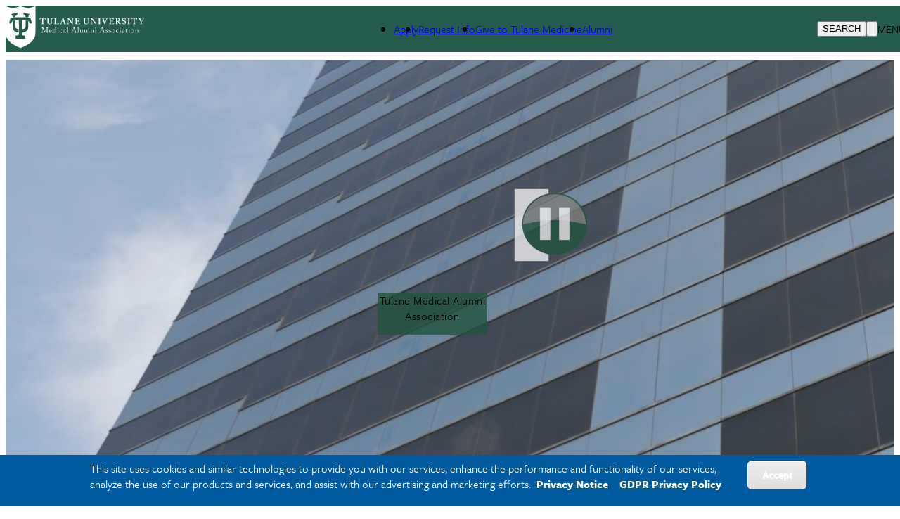

--- FILE ---
content_type: text/html; charset=UTF-8
request_url: https://tmaa.tulane.edu/?sid=1586&gid=6&pgid=60&cid=169&sessionid=8703aa6b-5ee4-4208-8599-5393f21e0b13&cc=1
body_size: 14989
content:
<!DOCTYPE html>
<html lang="en" dir="ltr" prefix="content: http://purl.org/rss/1.0/modules/content/  dc: http://purl.org/dc/terms/  foaf: http://xmlns.com/foaf/0.1/  og: http://ogp.me/ns#  rdfs: http://www.w3.org/2000/01/rdf-schema#  schema: http://schema.org/  sioc: http://rdfs.org/sioc/ns#  sioct: http://rdfs.org/sioc/types#  skos: http://www.w3.org/2004/02/skos/core#  xsd: http://www.w3.org/2001/XMLSchema# ">
	<head>
		<meta charset="utf-8" />
<meta name="Generator" content="Drupal 10 (https://www.drupal.org)" />
<meta name="MobileOptimized" content="width" />
<meta name="HandheldFriendly" content="true" />
<meta name="viewport" content="width=device-width, initial-scale=1.0" />
<style>div#sliding-popup, div#sliding-popup .eu-cookie-withdraw-banner, .eu-cookie-withdraw-tab {background: #0779bf} div#sliding-popup.eu-cookie-withdraw-wrapper { background: transparent; } #sliding-popup h1, #sliding-popup h2, #sliding-popup h3, #sliding-popup p, #sliding-popup label, #sliding-popup div, .eu-cookie-compliance-more-button, .eu-cookie-compliance-secondary-button, .eu-cookie-withdraw-tab { color: #ffffff;} .eu-cookie-withdraw-tab { border-color: #ffffff;}</style>
<link rel="icon" href="/themes/custom/tulane_tailwindcss/favicon.ico" type="image/vnd.microsoft.icon" />
<link rel="alternate" hreflang="en" href="https://tmaa.tulane.edu/" />
<link rel="canonical" href="https://tmaa.tulane.edu/home" />
<link rel="shortlink" href="https://tmaa.tulane.edu/node/1" />
<script src="/sites/default/files/google_tag/tulane_universal_container/google_tag.script.js?t8xts4" defer></script>

			<title>Home | tulane</title>
			<link rel="stylesheet" media="all" href="/sites/default/files/css/css_fMqMO9MRbyv5m4LhYqhjvCOXLVnEGQj9mP2Hb-qvxfk.css?delta=0&amp;language=en&amp;theme=tulane_tailwindcss&amp;include=[base64]" />
<link rel="stylesheet" media="all" href="/sites/default/files/css/css_z-Xfuht-qayO30OeVrseahmTatHq2rthpG4wyaJxyuc.css?delta=1&amp;language=en&amp;theme=tulane_tailwindcss&amp;include=[base64]" />
<link rel="stylesheet" media="all" href="/sites/default/files/css/css_T1b8kNG5IwyKX_S_PWtTVjHjfGWtdepedGxJ3wOPIpQ.css?delta=2&amp;language=en&amp;theme=tulane_tailwindcss&amp;include=[base64]" />

				
        <script src="https://kit.fontawesome.com/913e7020ad.js" crossorigin="anonymous"></script>
        </head>
				<body class="node-1 node-type-article font-freight">
										<a href="#main-content" class="visually-hidden focusable">
						Skip to main content
					</a>
					<noscript><iframe src="https://www.googletagmanager.com/ns.html?id=GTM-W9ZD83" height="0" width="0" style="display:none;visibility:hidden"></iframe></noscript>
					  <div class="dialog-off-canvas-main-canvas" data-off-canvas-main-canvas>
    
<div class="page-wrapper-alpine relative"
x-data="{ showDropdown: false, showSearchOverlay: false }"
@click.away="showDropdown = false; showSearchOverlay = false"
x-on:keydown.escape="showDropdown = false; showSearchOverlay = false"
>

<div x-cloak role="dialog"
tabindex="0"
class="search-box-overlay fixed inset-0 bg-tu-green-official flex items-center justify-end z-50"
x-show="showSearchOverlay"
transition
x-trap="showSearchOverlay"
@click.away="showSearchOverlay = false"
>

		<div class="grid grid-cols-5 w-10/12">
			<div class="tulane-main-search col-span-4 gap-3">
									  <div>
    <div id="block-searchform-2" class="block-type-block-content:1478c741-858b-4122-a9c6-dd165158aed0">
  
    
  

                
            <div><form class="search-block-form search__form" action="/search-results" method="get" id="search-block-form" accept-charset="UTF-8"><div><div class="container-inline">
<div class="form-item form-type-textfield form-item-search-block-form">
     <input title="Enter the terms you wish to search for." data-drupal-selector="edit-keys" type="search" id="edit-keys" name="q" value size="15" maxlength="128" class="form-search  w-full border-0 bg-transparent border-b border-white text-3xl pl-2 pt-5 pr-5 pb-5 outline-0 text-white" placeholder="Search here ..." tabindex="10">
</div>
<!--- <button type="submit" class="search__submit">Search</button> --->
  <div class="col-span-1 self-end"><div data-drupal-selector="edit-actions" class="form-actions js-form-wrapper form-wrapper" id="edit-actions">
<button class="h-12 w-12 text-white font-black" tabindex="1">
<svg classname="h-6 w-6 font-black text-white" fill="none" viewBox="0 0 24 24" stroke="currentColor" strokewidth="{2}">
  <path strokelinecap="round" strokelinejoin="round" d="M21 21l-6-6m2-5a7 7 0 11-14 0 7 7 0 0114 0z" />
</svg>
<span class="sr-only"></span>
</button></div>

</div></div></div></form></div>
      

      
    </div>

  </div>

							</div>

			<button class="search-close cursor-pointer place-self-start color-white font-black -mt-16"
			@click="showSearchOverlay = false"
			tabindex="1"
			x-ref="search-overlay-close">

				<svg xmlns="http://www.w3.org/2000/svg" class="h-10 w-10" fill="none" viewbox="0 0 24 24" stroke="white" stroke-width="2">
					<path stroke-linecap="round" stroke-linejoin="round" d="M6 18L18 6M6 6l12 12"/>
				</svg>
			</button>
		</div>
	</div>
	<div class="header_wrapper bg-tu-green-official text-white h-20 p-5 pt-2 auto-cols-max fixed w-full z-50" x-ref="header_wrapper">
		<header role="banner" class="container mx-auto min-h-0 grid grid-cols-5">
			<div class="logo col-span-2">
									  <div>
    <div id="block-tulane-tailwindcss-branding" class="block-type-system-branding-block">
  
    
    <div class="flex items-center">
          <a href="/"
        title="Home"
        rel="home"
        class="mr-2 site-logo">
        <img src="/sites/default/files/2025-12/D9_Web_Lockups_med_alum.svg"
          alt="Home"
          class="w-52" />
      </a>
              </div>
  </div>

  </div>

							</div>
			<div class="second-nav col-span-2 items-center hidden xl:grid">
				<div class="tulane-desktop-tactical-navigation hidden lg:block mt-2">

					


              <ul class="xl:flex lg:gap-8">
              <li class="mb-5 lg:mb-0">
        <a href="https://medicine.tulane.edu/apply-now">Apply</a>
              </li>
          <li class="mb-5 lg:mb-0">
        <a href="http://medicine.tulane.edu/admissions/contact-us">Request Info</a>
              </li>
          <li class="mb-5 lg:mb-0">
        <a href="https://securetu.tulane.edu/s/1586/Giving/16/interior.aspx?sid=1586&amp;gid=2&amp;pgid=1489&amp;cid=2837&amp;appealcode=EGMWA">Give to Tulane Medicine</a>
              </li>
          <li class="mb-5 lg:mb-0">
        <a href="http://tmaa.tulane.edu">Alumni</a>
              </li>
        </ul>
  


				</div>
							</div>
			<div class="search-hamburger-bar flex items-center col-span-3 xl:col-span-1 justify-end">
				<div class="mt-5 flex gap-4">

					<button aria-label="Search" tabindex="0" class="tulane-search-icon flex gap-4 uppercase cursor-pointer"
					@click="showSearchOverlay = true; showDropdown = false">

						<svg xmlns="http://www.w3.org/2000/svg" class="h-6 w-6" fill="none" viewbox="0 0 24 24" stroke="currentColor" stroke-width="2">
							<path stroke-linecap="round" stroke-linejoin="round" d="M21 21l-6-6m2-5a7 7 0 11-14 0 7 7 0 0114 0z"/>
						</svg>
						<span class="hidden lg:block">Search</span>
					</button>
					<div class="tulane-menu-divider">
						<svg xmlns="http://www.w3.org/2000/svg" class="h-8 w-8 rotate-90" fill="none" viewbox="0 0 24 24" stroke="currentColor" stroke-width="1">
							<path stroke-linecap="round" stroke-linejoin="round" d="M20 12H4"/>
						</svg>
					</div>
					
				<div class="tulane-hamberger-menu-icon flex gap-4 uppercase">
					
					
					
					
						<button aria-label="Menu" tabindex="0" class="tulane-hamberger-menu-icon_wrapper h-6 w-6 cursor-pointer" @click="showDropdown = !showDropdown; showSearchOverlay = false;">
							<svg xmlns="http://www.w3.org/2000/svg" class="h-6 w-6" fill="none" viewbox="0 0 24 24" stroke="currentColor" stroke-width="2" x-show="!showDropdown">
								<path stroke-linecap="round" stroke-linejoin="round" d="M4 6h16M4 12h16M4 18h16"/>
							</svg>
							<svg xmlns="http://www.w3.org/2000/svg" class="h-6 w-6" fill="none" viewbox="0 0 24 24" stroke="white" stroke-width="2" x-show="showDropdown">
								<path stroke-linecap="round" stroke-linejoin="round" d="M6 18L18 6M6 6l12 12"/>
							</svg>
						</button>
						<span class="hidden lg:block">Menu</span>
					</div>
					
					
									</div>
			</div>
			
		</header>
	</div>
	<div x-cloak
	class="dropdown_wrapper bg-tu-green-official text-white border-white border-t lg:p-10 fixed pb-28 left-0 w-full h-screen overflow-scroll z-50 top-20 z-2"
	x-show="showDropdown" @click.away="showDropdown = false"
	x-transition :style="{top: ($refs.header_wrapper.getBoundingClientRect().top + $refs.header_wrapper.getBoundingClientRect().height) + 'px'}">

		<div class="lg:container mx-auto dropdown_region grid grid-cols-3 lg:gap-4">
			<div class="dropdown_left order-3 col-span-3 lg:col-span-1 lg:order-1">
				<div class="bg-tu-blue-light lg:w-9/12 lg:mx-auto pl-5">
					<div class="container mx-auto">
						<div x-data="{
																																																																																				                  expandMenu: false,
																																																																																				                  isMobileScreen: true,
																																																																																				                  checkMobile () {
																																																																																				                     if(window.innerWidth < 1024 ) {
																																																																																				                        this.isMobileScreen = true;
																																																																																				                        console.log(this.expandMenu, this.isMobileScreen, 'called from information menu');
																																																																																				                     }
																																																																																				                     else {
																																																																																				                        this.isMobileScreen = false;
																																																																																				                        this.expandMenu = true;
																																																																																				                     }

																																																																																				                  },
																																																																																				                  toggleMenu () {
																																																																																				                     this.expandMenu = !this.expandMenu;
																																																																																				                  }
																																																																																				               }" class="lg:w-3/4 lg:mx-auto bg-tu-blue-light text-tu-green-official lg:pl-2 lg:pr-2 lg:pt-5 uppercase leading-10 lg:mx-auto text-xl font-freight-bold lg:font-freight tracking-widest pt-10 pb-10">
<h2 id="audience-menu" x-init="checkMobile()" class="text-xl relative font-bold lg:pb-8 lg:mb-5 lg:border-b-2 lg:border-black uppercase lg:capitalize font-freight tracking-widest"
x-init="checkMobile();"
@click="checkMobile();toggleMenu();"
x-on:resize.window="checkMobile();" 
:class="expandMenu && isMobileScreen ? 'collapse-open-dark pb-20' : 'collapse-close-dark'">Information for</h2>
							<div class="tulane-menu-audience__content font-freight-bold font-normal lg:font-freight lg:text-xl lg:tracking-wide" x-show="!isMobileScreen || (expandMenu && isMobileScreen)">
								
							</div>

						</div>
						
					</div>
				</div>
			</div>
			<div class="dropdown_center order-1 lg:order-2 text-white col-span-3 lg:col-span-1 lg:border-l lg:border-r lg:border-white lg:pr-4 lg:pl-4 ">
				<div class="">
					<div class="container mx-auto pl-5">
						<div class="mobile-tactical-navigation xl:hidden text-white uppercase text-xl font-freight-bold tracking-widest pt-20 lg:pt-0">
							


              <ul class="xl:flex lg:gap-8">
              <li class="mb-5 lg:mb-0">
        <a href="https://medicine.tulane.edu/apply-now">Apply</a>
              </li>
          <li class="mb-5 lg:mb-0">
        <a href="http://medicine.tulane.edu/admissions/contact-us">Request Info</a>
              </li>
          <li class="mb-5 lg:mb-0">
        <a href="https://securetu.tulane.edu/s/1586/Giving/16/interior.aspx?sid=1586&amp;gid=2&amp;pgid=1489&amp;cid=2837&amp;appealcode=EGMWA">Give to Tulane Medicine</a>
              </li>
          <li class="mb-5 lg:mb-0">
        <a href="http://tmaa.tulane.edu">Alumni</a>
              </li>
        </ul>
  


						</div>
						<div class="tulane-main-menu pt-10 pb-10 border-white-500/50 border-t lg:border-0" x-data="{
																																																																																																               expandMenu: false,
																																																																																																               isMobileScreen: true,
																																																																																																               checkMobile () {
																																																																																																                  if(window.innerWidth < 1024 ) {
																																																																																																                     this.isMobileScreen = true;
																																																																																																                     console.log(this.expandMenu, this.isMobileScreen, 'called from main menu');


																																																																																																                     }
																																																																																																                  else {
																																																																																																                     this.isMobileScreen = false;
																																																																																																                     this.expandMenu = true;
																																																																																																                  }

																																																																																																               },
																																																																																																               toggleMenu () {
																																																																																																                  this.expandMenu = !this.expandMenu;
																																																																																																               }
																																																																																																            }">


							<h2 x-init="checkMobile()" 
							@click="checkMobile();toggleMenu();" 
							x-on:resize.window="checkMobile();" 
							transition class="primarynav-title text-xl relative uppercase font-freight-bold font-freight tracking-widest lg:hidden" :class="expandMenu && isMobileScreen ? 'collapse-open pb-20' : 'collapse-close'">
							University Info							</h2>


							<div class="tulane-main-menu__content" x-show="!isMobileScreen || (expandMenu && isMobileScreen)" x-ref="panel">
							  	  <div>
    <nav role="navigation" aria-labelledby="block-primarynavigation-3-menu" id="block-primarynavigation-3" class="block-type-menu-block:menu-primary-navigation">
            
  <h2 class="visually-hidden" id="block-primarynavigation-3-menu">Primary Navigation</h2>
  

        

	
						<ul class="uppercase font-freight tracking-widest" x-data="{ expanded: true }">
		
									<li  class="mb-1 lg:mb-2 cursor-pointer Alumni-Association"
          x-data="{
              open: false,
              toggle() {
                  if (this.open) {
                      return this.close()
                  }
                  this.$refs.button.focus()
                  this.open = true
              },
              close(focusAfter) {
                  if (! this.open) return
                  this.open = false
                  focusAfter && focusAfter.focus()
              }
          }"
          x-on:keydown.escape.prevent.stop="close($refs.button)"
          x-on:focusin.window="! $refs.panel.contains($event.target) && close()"
          x-id="['dropdown-button']"
          class="relative"
          >

						<span class="menu-item-icon-wrapper flex">


								            <span role="button" class="block basis-11/12">
								<a class="w-full text-xl block" href="/alumni"  @click.prevent                 x-ref="button"
                x-on:click="toggle()"
                :aria-expanded="open"
                :aria-controls="$id('dropdown-button')"
                type="button"
                >Alumni Association</a>
																		
															</span>

<span
  class="arrow-white w-5 h-5 block transition-transform"
  :class="open ? '-rotate-90 translate-y-0' : 'rotate-90 translate-y-3'"
></span>


												</span>
                								      	
						<ul
      x-ref="panel"
      x-show="open"
      x-transition.origin.top.left
      x-on:click.outside="close($refs.button)"
      :id="$id('dropdown-button')"
      style="display: none;"
     class="ml-5 mt-3 lg:mt-4 mb-5 text-base font-freight tracking-wide">
		
									<li  class="mb-1 lg:mb-2 cursor-pointer Alumni-Association"
          x-data="{
              open: false,
              toggle() {
                  if (this.open) {
                      return this.close()
                  }
                  this.$refs.button.focus()
                  this.open = true
              },
              close(focusAfter) {
                  if (! this.open) return
                  this.open = false
                  focusAfter && focusAfter.focus()
              }
          }"
          x-on:keydown.escape.prevent.stop="close($refs.button)"
          x-on:focusin.window="! $refs.panel.contains($event.target) && close()"
          x-id="['dropdown-button']"
          class="relative"
          >

						<span class="menu-item-icon-wrapper flex">


								            <span role="button" class="block basis-11/12 ">
									<a type="button" href="/alumni">Alumni Association</a>
						</span>
															</span>



						
					</li>
									<li  class="mb-1 lg:mb-2 cursor-pointer Connect"
          x-data="{
              open: false,
              toggle() {
                  if (this.open) {
                      return this.close()
                  }
                  this.$refs.button.focus()
                  this.open = true
              },
              close(focusAfter) {
                  if (! this.open) return
                  this.open = false
                  focusAfter && focusAfter.focus()
              }
          }"
          x-on:keydown.escape.prevent.stop="close($refs.button)"
          x-on:focusin.window="! $refs.panel.contains($event.target) && close()"
          x-id="['dropdown-button']"
          class="relative"
          >

						<span class="menu-item-icon-wrapper flex">


								            <span role="button" class="block basis-11/12 ">
									<a type="button" href="/connect">Connect</a>
						</span>
															</span>



						
					</li>
									<li  class="mb-1 lg:mb-2 cursor-pointer Give"
          x-data="{
              open: false,
              toggle() {
                  if (this.open) {
                      return this.close()
                  }
                  this.$refs.button.focus()
                  this.open = true
              },
              close(focusAfter) {
                  if (! this.open) return
                  this.open = false
                  focusAfter && focusAfter.focus()
              }
          }"
          x-on:keydown.escape.prevent.stop="close($refs.button)"
          x-on:focusin.window="! $refs.panel.contains($event.target) && close()"
          x-id="['dropdown-button']"
          class="relative"
          >

						<span class="menu-item-icon-wrapper flex">


								            <span role="button" class="block basis-11/12 ">
									<a type="button" href="/giving-opportunities">Give</a>
						</span>
															</span>



						
					</li>
									<li  class="mb-1 lg:mb-2 cursor-pointer Board-of-Directors"
          x-data="{
              open: false,
              toggle() {
                  if (this.open) {
                      return this.close()
                  }
                  this.$refs.button.focus()
                  this.open = true
              },
              close(focusAfter) {
                  if (! this.open) return
                  this.open = false
                  focusAfter && focusAfter.focus()
              }
          }"
          x-on:keydown.escape.prevent.stop="close($refs.button)"
          x-on:focusin.window="! $refs.panel.contains($event.target) && close()"
          x-id="['dropdown-button']"
          class="relative"
          >

						<span class="menu-item-icon-wrapper flex">


								            <span role="button" class="block basis-11/12 ">
									<a type="button" href="/tmaa-board-directors">Board of Directors</a>
						</span>
															</span>



						
					</li>
									<li  class="mb-1 lg:mb-2 cursor-pointer Alumni-Awards"
          x-data="{
              open: false,
              toggle() {
                  if (this.open) {
                      return this.close()
                  }
                  this.$refs.button.focus()
                  this.open = true
              },
              close(focusAfter) {
                  if (! this.open) return
                  this.open = false
                  focusAfter && focusAfter.focus()
              }
          }"
          x-on:keydown.escape.prevent.stop="close($refs.button)"
          x-on:focusin.window="! $refs.panel.contains($event.target) && close()"
          x-id="['dropdown-button']"
          class="relative"
          >

						<span class="menu-item-icon-wrapper flex">


								            <span role="button" class="block basis-11/12 ">
									<a type="button" href="/tmaa-alumni-awards">Alumni Awards</a>
						</span>
															</span>



						
					</li>
							</ul>
			
                  						
					</li>
									<li  class="mb-1 lg:mb-2 cursor-pointer Support-TMAA-with-Membership"
          x-data="{
              open: false,
              toggle() {
                  if (this.open) {
                      return this.close()
                  }
                  this.$refs.button.focus()
                  this.open = true
              },
              close(focusAfter) {
                  if (! this.open) return
                  this.open = false
                  focusAfter && focusAfter.focus()
              }
          }"
          x-on:keydown.escape.prevent.stop="close($refs.button)"
          x-on:focusin.window="! $refs.panel.contains($event.target) && close()"
          x-id="['dropdown-button']"
          class="relative"
          >

						<span class="menu-item-icon-wrapper flex">


								            <span role="button" class="block basis-11/12 text-xl">
									<a type="button" href="https://securetu.tulane.edu/s/1586/medical/17/interior.aspx?sid=1586&amp;gid=6&amp;pgid=1680&amp;cid=3101">Support TMAA with Membership</a>
						</span>
															</span>



						
					</li>
									<li  class="mb-1 lg:mb-2 cursor-pointer Reunions"
          x-data="{
              open: false,
              toggle() {
                  if (this.open) {
                      return this.close()
                  }
                  this.$refs.button.focus()
                  this.open = true
              },
              close(focusAfter) {
                  if (! this.open) return
                  this.open = false
                  focusAfter && focusAfter.focus()
              }
          }"
          x-on:keydown.escape.prevent.stop="close($refs.button)"
          x-on:focusin.window="! $refs.panel.contains($event.target) && close()"
          x-id="['dropdown-button']"
          class="relative"
          >

						<span class="menu-item-icon-wrapper flex">


								            <span role="button" class="block basis-11/12">
								<a class="w-full text-xl block" href="/reunions"  @click.prevent                 x-ref="button"
                x-on:click="toggle()"
                :aria-expanded="open"
                :aria-controls="$id('dropdown-button')"
                type="button"
                >Reunions</a>
																		
															</span>

<span
  class="arrow-white w-5 h-5 block transition-transform"
  :class="open ? '-rotate-90 translate-y-0' : 'rotate-90 translate-y-3'"
></span>


												</span>
                								      	
						<ul
      x-ref="panel"
      x-show="open"
      x-transition.origin.top.left
      x-on:click.outside="close($refs.button)"
      :id="$id('dropdown-button')"
      style="display: none;"
     class="ml-5 mt-3 lg:mt-4 mb-5 text-base font-freight tracking-wide">
		
									<li  class="mb-1 lg:mb-2 cursor-pointer Reunions"
          x-data="{
              open: false,
              toggle() {
                  if (this.open) {
                      return this.close()
                  }
                  this.$refs.button.focus()
                  this.open = true
              },
              close(focusAfter) {
                  if (! this.open) return
                  this.open = false
                  focusAfter && focusAfter.focus()
              }
          }"
          x-on:keydown.escape.prevent.stop="close($refs.button)"
          x-on:focusin.window="! $refs.panel.contains($event.target) && close()"
          x-id="['dropdown-button']"
          class="relative"
          >

						<span class="menu-item-icon-wrapper flex">


								            <span role="button" class="block basis-11/12 ">
									<a type="button" href="/reunions">Reunions</a>
						</span>
															</span>



						
					</li>
									<li  class="mb-1 lg:mb-2 cursor-pointer Reunion-Schedule-(10th---45th-Classes)"
          x-data="{
              open: false,
              toggle() {
                  if (this.open) {
                      return this.close()
                  }
                  this.$refs.button.focus()
                  this.open = true
              },
              close(focusAfter) {
                  if (! this.open) return
                  this.open = false
                  focusAfter && focusAfter.focus()
              }
          }"
          x-on:keydown.escape.prevent.stop="close($refs.button)"
          x-on:focusin.window="! $refs.panel.contains($event.target) && close()"
          x-id="['dropdown-button']"
          class="relative"
          >

						<span class="menu-item-icon-wrapper flex">


								            <span role="button" class="block basis-11/12 ">
									<a type="button" href="/reunion-schedule-10th-45th-classes">Reunion Schedule (10th - 45th Classes)</a>
						</span>
															</span>



						
					</li>
									<li  class="mb-1 lg:mb-2 cursor-pointer 50th-Reunion"
          x-data="{
              open: false,
              toggle() {
                  if (this.open) {
                      return this.close()
                  }
                  this.$refs.button.focus()
                  this.open = true
              },
              close(focusAfter) {
                  if (! this.open) return
                  this.open = false
                  focusAfter && focusAfter.focus()
              }
          }"
          x-on:keydown.escape.prevent.stop="close($refs.button)"
          x-on:focusin.window="! $refs.panel.contains($event.target) && close()"
          x-id="['dropdown-button']"
          class="relative"
          >

						<span class="menu-item-icon-wrapper flex">


								            <span role="button" class="block basis-11/12 ">
									<a type="button" href="/50th-reunion">50th Reunion</a>
						</span>
															</span>



						
					</li>
									<li  class="mb-1 lg:mb-2 cursor-pointer 60th-Reunion"
          x-data="{
              open: false,
              toggle() {
                  if (this.open) {
                      return this.close()
                  }
                  this.$refs.button.focus()
                  this.open = true
              },
              close(focusAfter) {
                  if (! this.open) return
                  this.open = false
                  focusAfter && focusAfter.focus()
              }
          }"
          x-on:keydown.escape.prevent.stop="close($refs.button)"
          x-on:focusin.window="! $refs.panel.contains($event.target) && close()"
          x-id="['dropdown-button']"
          class="relative"
          >

						<span class="menu-item-icon-wrapper flex">


								            <span role="button" class="block basis-11/12 ">
									<a type="button" href="/tulane-school-medicine-60th-reunion">60th Reunion</a>
						</span>
															</span>



						
					</li>
									<li  class="mb-1 lg:mb-2 cursor-pointer Reunion-Class-Gift"
          x-data="{
              open: false,
              toggle() {
                  if (this.open) {
                      return this.close()
                  }
                  this.$refs.button.focus()
                  this.open = true
              },
              close(focusAfter) {
                  if (! this.open) return
                  this.open = false
                  focusAfter && focusAfter.focus()
              }
          }"
          x-on:keydown.escape.prevent.stop="close($refs.button)"
          x-on:focusin.window="! $refs.panel.contains($event.target) && close()"
          x-id="['dropdown-button']"
          class="relative"
          >

						<span class="menu-item-icon-wrapper flex">


								            <span role="button" class="block basis-11/12 ">
									<a type="button" href="/reunion-class-gift">Reunion Class Gift</a>
						</span>
															</span>



						
					</li>
									<li  class="mb-1 lg:mb-2 cursor-pointer Volunteer"
          x-data="{
              open: false,
              toggle() {
                  if (this.open) {
                      return this.close()
                  }
                  this.$refs.button.focus()
                  this.open = true
              },
              close(focusAfter) {
                  if (! this.open) return
                  this.open = false
                  focusAfter && focusAfter.focus()
              }
          }"
          x-on:keydown.escape.prevent.stop="close($refs.button)"
          x-on:focusin.window="! $refs.panel.contains($event.target) && close()"
          x-id="['dropdown-button']"
          class="relative"
          >

						<span class="menu-item-icon-wrapper flex">


								            <span role="button" class="block basis-11/12 ">
									<a type="button" href="/volunteer">Volunteer</a>
						</span>
															</span>



						
					</li>
									<li  class="mb-1 lg:mb-2 cursor-pointer Connect"
          x-data="{
              open: false,
              toggle() {
                  if (this.open) {
                      return this.close()
                  }
                  this.$refs.button.focus()
                  this.open = true
              },
              close(focusAfter) {
                  if (! this.open) return
                  this.open = false
                  focusAfter && focusAfter.focus()
              }
          }"
          x-on:keydown.escape.prevent.stop="close($refs.button)"
          x-on:focusin.window="! $refs.panel.contains($event.target) && close()"
          x-id="['dropdown-button']"
          class="relative"
          >

						<span class="menu-item-icon-wrapper flex">


								            <span role="button" class="block basis-11/12 ">
									<a type="button" href="/connect">Connect</a>
						</span>
															</span>



						
					</li>
									<li  class="mb-1 lg:mb-2 cursor-pointer Past-Reunion-Recaps"
          x-data="{
              open: false,
              toggle() {
                  if (this.open) {
                      return this.close()
                  }
                  this.$refs.button.focus()
                  this.open = true
              },
              close(focusAfter) {
                  if (! this.open) return
                  this.open = false
                  focusAfter && focusAfter.focus()
              }
          }"
          x-on:keydown.escape.prevent.stop="close($refs.button)"
          x-on:focusin.window="! $refs.panel.contains($event.target) && close()"
          x-id="['dropdown-button']"
          class="relative"
          >

						<span class="menu-item-icon-wrapper flex">


								            <span role="button" class="block basis-11/12 ">
									<a type="button" href="/reunion-recaps">Past Reunion Recaps</a>
						</span>
															</span>



						
					</li>
									<li  class="mb-1 lg:mb-2 cursor-pointer Contact-Us"
          x-data="{
              open: false,
              toggle() {
                  if (this.open) {
                      return this.close()
                  }
                  this.$refs.button.focus()
                  this.open = true
              },
              close(focusAfter) {
                  if (! this.open) return
                  this.open = false
                  focusAfter && focusAfter.focus()
              }
          }"
          x-on:keydown.escape.prevent.stop="close($refs.button)"
          x-on:focusin.window="! $refs.panel.contains($event.target) && close()"
          x-id="['dropdown-button']"
          class="relative"
          >

						<span class="menu-item-icon-wrapper flex">


								            <span role="button" class="block basis-11/12 ">
									<a type="button" href="/contact-us-0">Contact Us</a>
						</span>
															</span>



						
					</li>
							</ul>
			
                  						
					</li>
									<li  class="mb-1 lg:mb-2 cursor-pointer News"
          x-data="{
              open: false,
              toggle() {
                  if (this.open) {
                      return this.close()
                  }
                  this.$refs.button.focus()
                  this.open = true
              },
              close(focusAfter) {
                  if (! this.open) return
                  this.open = false
                  focusAfter && focusAfter.focus()
              }
          }"
          x-on:keydown.escape.prevent.stop="close($refs.button)"
          x-on:focusin.window="! $refs.panel.contains($event.target) && close()"
          x-id="['dropdown-button']"
          class="relative"
          >

						<span class="menu-item-icon-wrapper flex">


								            <span role="button" class="block basis-11/12">
								<a class="w-full text-xl block" href="/news-0"  @click.prevent                 x-ref="button"
                x-on:click="toggle()"
                :aria-expanded="open"
                :aria-controls="$id('dropdown-button')"
                type="button"
                >News</a>
																		
															</span>

<span
  class="arrow-white w-5 h-5 block transition-transform"
  :class="open ? '-rotate-90 translate-y-0' : 'rotate-90 translate-y-3'"
></span>


												</span>
                								      	
						<ul
      x-ref="panel"
      x-show="open"
      x-transition.origin.top.left
      x-on:click.outside="close($refs.button)"
      :id="$id('dropdown-button')"
      style="display: none;"
     class="ml-5 mt-3 lg:mt-4 mb-5 text-base font-freight tracking-wide">
		
									<li  class="mb-1 lg:mb-2 cursor-pointer News"
          x-data="{
              open: false,
              toggle() {
                  if (this.open) {
                      return this.close()
                  }
                  this.$refs.button.focus()
                  this.open = true
              },
              close(focusAfter) {
                  if (! this.open) return
                  this.open = false
                  focusAfter && focusAfter.focus()
              }
          }"
          x-on:keydown.escape.prevent.stop="close($refs.button)"
          x-on:focusin.window="! $refs.panel.contains($event.target) && close()"
          x-id="['dropdown-button']"
          class="relative"
          >

						<span class="menu-item-icon-wrapper flex">


								            <span role="button" class="block basis-11/12 ">
									<a type="button" href="/news-0">News</a>
						</span>
															</span>



						
					</li>
									<li  class="mb-1 lg:mb-2 cursor-pointer Tulane-School-of-Medicine-News"
          x-data="{
              open: false,
              toggle() {
                  if (this.open) {
                      return this.close()
                  }
                  this.$refs.button.focus()
                  this.open = true
              },
              close(focusAfter) {
                  if (! this.open) return
                  this.open = false
                  focusAfter && focusAfter.focus()
              }
          }"
          x-on:keydown.escape.prevent.stop="close($refs.button)"
          x-on:focusin.window="! $refs.panel.contains($event.target) && close()"
          x-id="['dropdown-button']"
          class="relative"
          >

						<span class="menu-item-icon-wrapper flex">


								            <span role="button" class="block basis-11/12 ">
									<a type="button" href="/news-0">Tulane School of Medicine News</a>
						</span>
															</span>



						
					</li>
									<li  class="mb-1 lg:mb-2 cursor-pointer Inside-Tulane-Med"
          x-data="{
              open: false,
              toggle() {
                  if (this.open) {
                      return this.close()
                  }
                  this.$refs.button.focus()
                  this.open = true
              },
              close(focusAfter) {
                  if (! this.open) return
                  this.open = false
                  focusAfter && focusAfter.focus()
              }
          }"
          x-on:keydown.escape.prevent.stop="close($refs.button)"
          x-on:focusin.window="! $refs.panel.contains($event.target) && close()"
          x-id="['dropdown-button']"
          class="relative"
          >

						<span class="menu-item-icon-wrapper flex">


								            <span role="button" class="block basis-11/12 ">
									<a type="button" href="https://medicine.tulane.edu/home/inside-tulane-med-newsletter">Inside Tulane Med</a>
						</span>
															</span>



						
					</li>
									<li  class="mb-1 lg:mb-2 cursor-pointer Research-in-Real-Time"
          x-data="{
              open: false,
              toggle() {
                  if (this.open) {
                      return this.close()
                  }
                  this.$refs.button.focus()
                  this.open = true
              },
              close(focusAfter) {
                  if (! this.open) return
                  this.open = false
                  focusAfter && focusAfter.focus()
              }
          }"
          x-on:keydown.escape.prevent.stop="close($refs.button)"
          x-on:focusin.window="! $refs.panel.contains($event.target) && close()"
          x-id="['dropdown-button']"
          class="relative"
          >

						<span class="menu-item-icon-wrapper flex">


								            <span role="button" class="block basis-11/12 ">
									<a type="button" href="https://news.tulane.edu/pr/research-in-real-time">Research in Real Time</a>
						</span>
															</span>



						
					</li>
									<li  class="mb-1 lg:mb-2 cursor-pointer Tulane-News"
          x-data="{
              open: false,
              toggle() {
                  if (this.open) {
                      return this.close()
                  }
                  this.$refs.button.focus()
                  this.open = true
              },
              close(focusAfter) {
                  if (! this.open) return
                  this.open = false
                  focusAfter && focusAfter.focus()
              }
          }"
          x-on:keydown.escape.prevent.stop="close($refs.button)"
          x-on:focusin.window="! $refs.panel.contains($event.target) && close()"
          x-id="['dropdown-button']"
          class="relative"
          >

						<span class="menu-item-icon-wrapper flex">


								            <span role="button" class="block basis-11/12 ">
									<a type="button" href="https://news.tulane.edu/">Tulane News</a>
						</span>
															</span>



						
					</li>
							</ul>
			
                  						
					</li>
									<li  class="mb-1 lg:mb-2 cursor-pointer Webinars"
          x-data="{
              open: false,
              toggle() {
                  if (this.open) {
                      return this.close()
                  }
                  this.$refs.button.focus()
                  this.open = true
              },
              close(focusAfter) {
                  if (! this.open) return
                  this.open = false
                  focusAfter && focusAfter.focus()
              }
          }"
          x-on:keydown.escape.prevent.stop="close($refs.button)"
          x-on:focusin.window="! $refs.panel.contains($event.target) && close()"
          x-id="['dropdown-button']"
          class="relative"
          >

						<span class="menu-item-icon-wrapper flex">


								            <span role="button" class="block basis-11/12 text-xl">
									<a type="button" href="/tulane-medical-alumni-association-video-library">Webinars</a>
						</span>
															</span>



						
					</li>
									<li  class="mb-1 lg:mb-2 cursor-pointer Giving"
          x-data="{
              open: false,
              toggle() {
                  if (this.open) {
                      return this.close()
                  }
                  this.$refs.button.focus()
                  this.open = true
              },
              close(focusAfter) {
                  if (! this.open) return
                  this.open = false
                  focusAfter && focusAfter.focus()
              }
          }"
          x-on:keydown.escape.prevent.stop="close($refs.button)"
          x-on:focusin.window="! $refs.panel.contains($event.target) && close()"
          x-id="['dropdown-button']"
          class="relative"
          >

						<span class="menu-item-icon-wrapper flex">


								            <span role="button" class="block basis-11/12">
								<a class="w-full text-xl block" href="/giving-opportunities"  @click.prevent                 x-ref="button"
                x-on:click="toggle()"
                :aria-expanded="open"
                :aria-controls="$id('dropdown-button')"
                type="button"
                >Giving</a>
																		
															</span>

<span
  class="arrow-white w-5 h-5 block transition-transform"
  :class="open ? '-rotate-90 translate-y-0' : 'rotate-90 translate-y-3'"
></span>


												</span>
                								      	
						<ul
      x-ref="panel"
      x-show="open"
      x-transition.origin.top.left
      x-on:click.outside="close($refs.button)"
      :id="$id('dropdown-button')"
      style="display: none;"
     class="ml-5 mt-3 lg:mt-4 mb-5 text-base font-freight tracking-wide">
		
									<li  class="mb-1 lg:mb-2 cursor-pointer Giving"
          x-data="{
              open: false,
              toggle() {
                  if (this.open) {
                      return this.close()
                  }
                  this.$refs.button.focus()
                  this.open = true
              },
              close(focusAfter) {
                  if (! this.open) return
                  this.open = false
                  focusAfter && focusAfter.focus()
              }
          }"
          x-on:keydown.escape.prevent.stop="close($refs.button)"
          x-on:focusin.window="! $refs.panel.contains($event.target) && close()"
          x-id="['dropdown-button']"
          class="relative"
          >

						<span class="menu-item-icon-wrapper flex">


								            <span role="button" class="block basis-11/12 ">
									<a type="button" href="/giving-opportunities">Giving</a>
						</span>
															</span>



						
					</li>
									<li  class="mb-1 lg:mb-2 cursor-pointer 1834-Society"
          x-data="{
              open: false,
              toggle() {
                  if (this.open) {
                      return this.close()
                  }
                  this.$refs.button.focus()
                  this.open = true
              },
              close(focusAfter) {
                  if (! this.open) return
                  this.open = false
                  focusAfter && focusAfter.focus()
              }
          }"
          x-on:keydown.escape.prevent.stop="close($refs.button)"
          x-on:focusin.window="! $refs.panel.contains($event.target) && close()"
          x-id="['dropdown-button']"
          class="relative"
          >

						<span class="menu-item-icon-wrapper flex">


								            <span role="button" class="block basis-11/12 ">
									<a type="button" href="/1834">1834 Society</a>
						</span>
															</span>



						
					</li>
									<li  class="mb-1 lg:mb-2 cursor-pointer Dean&#039;s-Fund-for-Excellence"
          x-data="{
              open: false,
              toggle() {
                  if (this.open) {
                      return this.close()
                  }
                  this.$refs.button.focus()
                  this.open = true
              },
              close(focusAfter) {
                  if (! this.open) return
                  this.open = false
                  focusAfter && focusAfter.focus()
              }
          }"
          x-on:keydown.escape.prevent.stop="close($refs.button)"
          x-on:focusin.window="! $refs.panel.contains($event.target) && close()"
          x-id="['dropdown-button']"
          class="relative"
          >

						<span class="menu-item-icon-wrapper flex">


								            <span role="button" class="block basis-11/12 ">
									<a type="button" href="/deans-fund-excellence">Dean&#039;s Fund for Excellence</a>
						</span>
															</span>



						
					</li>
									<li  class="mb-1 lg:mb-2 cursor-pointer Adopt-A-Student-Scholarship"
          x-data="{
              open: false,
              toggle() {
                  if (this.open) {
                      return this.close()
                  }
                  this.$refs.button.focus()
                  this.open = true
              },
              close(focusAfter) {
                  if (! this.open) return
                  this.open = false
                  focusAfter && focusAfter.focus()
              }
          }"
          x-on:keydown.escape.prevent.stop="close($refs.button)"
          x-on:focusin.window="! $refs.panel.contains($event.target) && close()"
          x-id="['dropdown-button']"
          class="relative"
          >

						<span class="menu-item-icon-wrapper flex">


								            <span role="button" class="block basis-11/12 ">
									<a type="button" href="/adopt-student-scholarship-fund">Adopt-A-Student Scholarship</a>
						</span>
															</span>



						
					</li>
									<li  class="mb-1 lg:mb-2 cursor-pointer Donate-Now"
          x-data="{
              open: false,
              toggle() {
                  if (this.open) {
                      return this.close()
                  }
                  this.$refs.button.focus()
                  this.open = true
              },
              close(focusAfter) {
                  if (! this.open) return
                  this.open = false
                  focusAfter && focusAfter.focus()
              }
          }"
          x-on:keydown.escape.prevent.stop="close($refs.button)"
          x-on:focusin.window="! $refs.panel.contains($event.target) && close()"
          x-id="['dropdown-button']"
          class="relative"
          >

						<span class="menu-item-icon-wrapper flex">


								            <span role="button" class="block basis-11/12 ">
									<a type="button" href="https://securetu.tulane.edu/s/1586/Giving/16/interior.aspx?sid=1586&amp;gid=2&amp;pgid=1489&amp;cid=2837&amp;appealcode=EGMWA">Donate Now</a>
						</span>
															</span>



						
					</li>
							</ul>
			
                  						
					</li>
									<li  class="mb-1 lg:mb-2 cursor-pointer Contact-Us"
          x-data="{
              open: false,
              toggle() {
                  if (this.open) {
                      return this.close()
                  }
                  this.$refs.button.focus()
                  this.open = true
              },
              close(focusAfter) {
                  if (! this.open) return
                  this.open = false
                  focusAfter && focusAfter.focus()
              }
          }"
          x-on:keydown.escape.prevent.stop="close($refs.button)"
          x-on:focusin.window="! $refs.panel.contains($event.target) && close()"
          x-id="['dropdown-button']"
          class="relative"
          >

						<span class="menu-item-icon-wrapper flex">


								            <span role="button" class="block basis-11/12 text-xl">
									<a type="button" href="/contact-us">Contact Us</a>
						</span>
															</span>



						
					</li>
							</ul>
			


  </nav>

  </div>

							</div>
							</div>
												</div>

				</div>


			</div>
			<div class="dropdown_right  text-white text-xl uppercase col-span-3 lg:col-span-1 order-2 lg:order-3">
				<div class="container mx-auto pl-5">
					<div class="tulane-account-login pt-10 lg:pt-0 pb-10 border-white-500/50 border-t lg:border-0" x-data="{
																																																																																				               expandMenu: false,
																																																																																				               isMobileScreen: true,
																																																																																				               checkMobile () {
																																																																																				                  if(window.innerWidth < 1024 ) {
																																																																																				                     this.isMobileScreen = true;
																																																																																				                     console.log(this.expandMenu, this.isMobileScreen, 'called from Account menu');
																																																																																				                  }
																																																																																				                  else {
																																																																																				                     this.isMobileScreen = false;
																																																																																				                     this.expandMenu = true;
																																																																																				                  }

																																																																																				               },
																																																																																				               toggleMenu () {
																																																																																				                  this.expandMenu = !this.expandMenu;
																																																																																				               }
																																																																																											 }">
<h2 class="loginnav-title text-xl relative font-freight tracking-widest lg:mb-10"
x-init="checkMobile();"
@click="checkMobile();toggleMenu();"
x-on:resize.window="checkMobile();" 
:class="expandMenu && isMobileScreen ? 'collapse-open pb-20' : 'collapse-close'"
>

Account Login</h2>

<div class="tulane-account-menu__content" x-show="!isMobileScreen || (expandMenu && isMobileScreen)" >
	


							<ul>
												<li class="tracking-widest" tabindex="0">

						<a href="https://outlook.com/tulane.edu"  class="btn-tulane text-center btn-transparent-border-white  block transition-all text-center uppercase">EMAIL</a>

											</li>
									<li class="tracking-widest" tabindex="0">

						<a href="https://gibson.tulane.edu/"  class="btn-tulane text-center btn-transparent-border-white  block transition-all text-center uppercase">GIBSON ONLINE</a>

											</li>
									<li class="tracking-widest" tabindex="0">

						<a href="https://tulane.edu/mytulane"  class="btn-tulane text-center btn-transparent-border-white  block transition-all text-center uppercase">MYTULANE</a>

											</li>
							</ul>
			


 </div>
</div>

				</div>
			</div>
		</div>
	</div>
	

	<div class="main_wrapper block overflow-hidden">
		<main role="main">
			<a id="main-content" tabindex="-1"></a>
			
			<div >
				<div >
					  <div>
    <div class="views-element-container block-type-views-block:alert-alert-block" id="block-views-block-alert-alert-block">
  
    
  

                <div><div class="js-view-dom-id-e86412b3572465e410ea48cf62b87edf9c917ca741018a6db7c7217557e02ee5">
  
  
  

  
  
  

    

  
  

  
  
</div>
</div>


      
    </div>
<div id="block-tulane-tailwindcss-tulane-system-main" class="block-type-system-main-block">
  
    
  

                <article data-history-node-id="1" about="/home" typeof="schema:Article" class="node">

  
      <span property="schema:name" content="Home" class="hidden"></span>
  <span property="schema:interactionCount" content="UserComments:0" class="hidden"></span>


  
  <div class="node-content">
      <div class="layout layout--onecol">
    <div  class="layout__region layout__region--content">
      <div class="block-type-hero">
  
    
  

                
            <div>	<div class="paragraph paragraph--type--hero paragraph--view-mode--herovideo">

										
							
										

		<section class="header relative h-screen flex items-center justify-center">

		<div class="absolute top-0 left-0 w-full -z-10 overflow-hidden">

			<video id="myvid" poster="" class="bg-video__content h-full w-full bg-cover"  style="min-height: 900px;
    min-width: 2200px;"  autoplay playsinline muted loop>
				<source src="/sites/default/files/2024-08/alumni_page_heroes_video_05.11.23-compressed.mp4" type="video/mp4"/>
				Your browser does not support backgroud video
			</video>
		</div>



	<!---
	<div class="flex items-center justify-center" style="z-index: 1; position: relative;">
		<div class="absolute md:w-2/3 lg:p-12 text-center flex items-center flex-col justify-center text-video" style="left: 50%; top: -50%; background: rgba(33, 84, 63, 0.8)">
--->
		<div class="flex items-center justify-center">
			<div class="w-2/3 p-12 text-center flex items-center flex-col justify-center" style="background: rgba(33, 84, 63, 0.8)">
										<h1 class="font-serif should-inherit lg:text-8xl text-2xl md:text-6xl mt-4 px-8 sm:px-16 font-bold text-white" style="opacity: 100 !important">
					Tulane Medical Alumni Association
				</h1>
					</div>
	</div>
	<button id="vidbutton"><img width="100px" src="/themes/custom/tulane_tailwindcss/img/pause-button.gif" title="pause icons" /></button>
</section>


			

						



	<script>
		var ppbutton = document.getElementById("vidbutton");
		ppbutton.addEventListener("click", playPause);
		myVideo = document.getElementById("myvid");
		function playPause() {
		    if (myVideo.paused) {
		        myVideo.play();
		        ppbutton.innerHTML = '<img width="100px" src="/themes/custom/tulane_tailwindcss/img/pause-button.gif" title="pause icons" />';
		        }
		    else  {
		        myVideo.pause();
		        ppbutton.innerHTML = '<img width="100px" src="/themes/custom/tulane_tailwindcss/img/play-button.gif" title="play icons" />';
		        }
		}
	</script>
	</div>
</div>
      

      
    </div>

    </div>
  </div>
  <div class="mt-20 mb-20 layout layout--onecol">
    <div  class="layout__region layout__region--content">
      <div class="block-type-content-block">
  
    
  

                
      <div>
              <div>
		
	


<section>

<div class="wrapper flex flex-col lg:flex-row items-center mx-auto relative">

<div class="container primary-image relative md:w-1/2">
		<div >
							<img src="/sites/default/files/2025-07/tmaa_front_page.png" alt="TMAA" class="ml-auto  max-w-full object-cover"/>
					</div>
</div>

	<div class="container md:w-1/2 md:mx-10 pt-20 md:pt-0 text-green-900 items-center md:text-center">

	
		<div>
					</div>

		<div class="description should-inherit mb-10 text-sm">
			<h2>Welcome to the Tulane Medical Alumni Association (TMAA) website.&nbsp;</h2><p>The TMAA’s mission is to keep the Tulane School of Medicine legacy strong by connecting alumni, students, and the School in a lifelong network of support.</p>
		</div>
		<div class="mt-20 relative">
			<a href="https://tmaa.tulane.edu/membership"  class="btn-tulane text-center btn-transparent  inline-block transition-all text-center uppercase">TMAA Membership</a>
		</div>
		
	</div>
		</div>
</section>
</div>
          </div>
  

      
    </div>
<div class="block-type-quick-links">
  
    
  

                
            <div>	<div class="paragraph paragraph--type--quick-links paragraph--view-mode--withdecorator">
				

		
					
			

			
			
					
			

			
			
					
			

			
			
					
			

			
			
					
			

			
			
					
			

			
			
					
			

			
			
					
			

			
			
		
		
			
<div class="md:p-10 bg-repeat-y pb-10 pt-16 mt-10 " style="background-image: url('/themes/custom/tulane_tailwindcss/img/gold-texture.jpeg');">

	<div class="quicklinks-wrapper container mx-auto ">
	
	  		<div class="quicklinks-maintitle text-center md:w-3/4 mx-auto">
			<h2 class="-mt-16 pt-5 should-inherit text-2xl md:text-3xl lg:text-4xl text-tu-green-official">
			<p><br>Quick Links</p>
			</h2>
		</div>
		
		
	</div>

	<div class="quicklinks-items__wrapper relative container mx-auto text-center">
		<div class="relative md:w-full  after:block after:bottom-0 after:-right-20 after:absolute after:z-1 after:border-[#5fb5d4] after:w-[128px] after:h-[66px] after:border-r-[10px] after:border-b-[10px]">

			<nav>
	<ul>
					<li class="block md:inline-block font-freight-bold freight-bold font-bold tracking-[4px]  text-xl">
				<a href="https://tmaa.tulane.edu/connect"  class="btn-tulane text-center btn-transparent text-xl  block transition-all text-center uppercase">Connect</a>

			</li>
					<li class="block md:inline-block font-freight-bold freight-bold font-bold tracking-[4px]  text-xl">
				<a href="/reunions"  class="btn-tulane text-center btn-transparent text-xl  block transition-all text-center uppercase">Reunions</a>

			</li>
					<li class="block md:inline-block font-freight-bold freight-bold font-bold tracking-[4px]  text-xl">
				<a href="https://tmaa.tulane.edu/tlc"  class="btn-tulane text-center btn-transparent text-xl  block transition-all text-center uppercase">Mentor Med Students</a>

			</li>
					<li class="block md:inline-block font-freight-bold freight-bold font-bold tracking-[4px]  text-xl">
				<a href="/news-0"  class="btn-tulane text-center btn-transparent text-xl  block transition-all text-center uppercase">Alumni News</a>

			</li>
					<li class="block md:inline-block font-freight-bold freight-bold font-bold tracking-[4px]  text-xl">
				<a href="/tulane-medical-alumni-association-video-library"  class="btn-tulane text-center btn-transparent text-xl  block transition-all text-center uppercase">TMAA Video Library</a>

			</li>
					<li class="block md:inline-block font-freight-bold freight-bold font-bold tracking-[4px]  text-xl">
				<a href="https://securetu.tulane.edu/s/1586/medical/17/interior.aspx?sid=1586&amp;gid=6&amp;pgid=1680&amp;cid=3101&amp;appealcode=EGMWD"  class="btn-tulane text-center btn-transparent text-xl  block transition-all text-center uppercase">Support TMAA</a>

			</li>
					<li class="block md:inline-block font-freight-bold freight-bold font-bold tracking-[4px]  text-xl">
				<a href="/contact-us-2"  class="btn-tulane text-center btn-transparent text-xl  block transition-all text-center uppercase">Contact Us</a>

			</li>
					<li class="block md:inline-block font-freight-bold freight-bold font-bold tracking-[4px]  text-xl">
				<a href="https://tmaa.tulane.edu/tmaa-award-nominations"  class="btn-tulane text-center btn-transparent text-xl  block transition-all text-center uppercase">Alumni Awards</a>

			</li>
			</ul>
</nav></li>
		</div>
	</div>
</div>


	</div>
</div>
      

      
    </div>

    </div>
  </div>
  <div class="mt-20 mb-20 px-10 layout layout--onecol">
    <div  class="layout__region layout__region--content">
      <div class="block-type-standalone-text">
  
    
      
            <div><div class="grid grid-cols-1 md:grid-cols-3 gap-4" style="text-align:left;"><div><div>
  
  
<div class="field-media-image">  <img loading="lazy" src="/sites/default/files/styles/cke_media_resize_medium/public/2025-11/16769_som_fy26_tmaa_site_graphics_500x3352.png?itok=T48QPh6Q" width="500" height="335" alt="Connect" typeof="foaf:Image">


</div>
</div>
<h3><a href="https://tmaa.tulane.edu/connect" data-entity-type="external"><strong>CONNECT</strong></a></h3><p><a href="https://tmaa.tulane.edu/reunions" data-entity-type="external">Alumni Reunions</a><br><a href="https://tmaa.tulane.edu/tlc" data-entity-type="external">Mentor Students</a><br><a href="https://tmaa.tulane.edu/tmaa-award-nominations" data-entity-type="external">Nominate for Alumni Awards</a><br><a href="https://alumni.tulane.edu/s/1586/Alumni/16/interior.aspx?sid=1586&amp;gid=3&amp;pgid=6572&amp;cid=13152&amp;post_id=0" data-entity-type="external">Update Contact Info</a><br><a href="https://tmaa.tulane.edu/follow-tmaa-social-media" data-entity-type="external">Social Media</a><br><a href="https://tmaa.tulane.edu/tmaa-board-directors" data-entity-type="external">TMAA Board of Directors</a></p></div><div><div>
  
  
<div class="field-media-image">  <img loading="lazy" src="/sites/default/files/styles/cke_media_resize_medium/public/2025-12/16769_som_fy26_tmaa_site_graphics_give_500xx335_1.png?itok=3SkO3sY-" width="500" height="335" alt="Medical students and instructor in a clinical setting, dark green overlay." typeof="foaf:Image">


</div>
</div>
<h3><a href="https://tmaa.tulane.edu/tulane-medical-alumni-association-membership" data-entity-type="external"><strong>GIVE</strong></a></h3><p><a href="https://tmaa.tulane.edu/tulane-medical-alumni-association-membership" data-entity-type="external">Join or Renew TMAA Membership</a><br><a href="https://securetu.tulane.edu/s/1586/Giving/16/interior.aspx?sid=1586&amp;gid=2&amp;pgid=1489&amp;cid=2837&amp;appealcode=EGMWA" data-entity-type="external">Support Tulane School of Medicine</a><br><a href="https://tmaa.tulane.edu/reunion-class-gift" data-entity-type="external">Reunion Class Gift</a><br><a href="https://tmaa.tulane.edu/fundraising-mythbusters" data-entity-type="external">Fundraising Mythbusters</a><br><a href="https://tmaa.tulane.edu/1834" data-entity-type="external">1834 Soceity</a></p></div><div><div>
  
  
<div class="field-media-image">  <img loading="lazy" src="/sites/default/files/styles/cke_media_resize_medium/public/2025-11/16769_som_fy26_tmaa_site_graphics_500x3353.png?itok=P3muDitx" width="500" height="335" alt="Learn" typeof="foaf:Image">


</div>
</div>
<h3><strong>ALUMNI RESOURCES</strong></h3><p><a href="https://tmaa.tulane.edu/webinars" data-entity-type="external">TMAA Video Library</a><br><a href="https://tmaa.tulane.edu/news-0" data-entity-type="external">Alumni News</a><br><a href="https://tmaa.tulane.edu/alumni-authors" data-entity-type="external">Alumni Authors</a><br><a href="https://library.search.tulane.edu/discovery/collectionDiscovery?vid=01TUL_INST:Tulane&amp;query=any,contains,t-wave%20yearbooks&amp;sortItemsBy=title" data-entity-type="external">T-Wave Yearbooks</a><br><a href="https://tmaa.tulane.edu/class-composite-photos" data-entity-type="external">Class Photos</a><br><a href="https://medicine.tulane.edu/news-listings" data-entity-type="external">Tulane School of Medicine News</a><br><a href="https://tmaa.tulane.edu/history-of-tulane-medicine" data-entity-type="external">Tulane School of Medicine History</a></p></div></div></div>
      
  </div>

    </div>
  </div>

  </div>

</article>


      
    </div>

  </div>

				</div>
							</div>
		</main>
	</div>
		<div class="footer-wrapper bg-tu-green-official text-white min-h-[320px] p-10">
		<footer role="contentinfo" class="grid container mx-auto grid-cols-1 lg:grid-cols-4">
			
			<div class="footer1 p-5 lg:order-1 md:max-w-[50%] lg:max-w-full">
									  <div>
    
<div  id="block-footerlogoandtext" class="fill-white block-type-block-content:093a9fa9-7720-4343-af36-1576c5a79d18">
  
    
      <div class="tulane-logo-svg-text-block grid grid-cols-3 gap-5">
      <div class="col-span-1">
          <img loading="lazy" src="/sites/default/files/2023-04/tu_new_shield.svg" typeof="foaf:Image" />


      </div>
      <div class="col-span-2">
          <img loading="lazy" src="/sites/default/files/2023-04/tulane-text-only-white.svg" typeof="foaf:Image" />


        <div class="text-sm font-bold mt-6 font-freight-bold">
          
            <div><!--- <p><img alt="" src="/sites/default/files/2022-08/tulane-logo.svg" /></p> ---><p>1555 Poydras Ave, Suite 1000<br>New Orleans, LA 70112<br><a href="mailto:tmaa@tulane.edu">tmaa@tulane.edu</a></p><p><a href="/maps-directions">Maps &amp; Directions</a></p></div>
      
        </div>
        <div class="tulane-social-icons grid fill-white grid grid-cols-5 gap-3 mt-10">
          <div class="tulane-facebook">
            <a href="https://www.facebook.com/TulaneU">
              <svg data-v-7af40b8e=""
                xmlns="http://www.w3.org/2000/svg"
                viewBox="0 0 16 16"
                aria-hidden="true"
                style="--icon-color-secondary:transparent;">
                <g data-v-7af40b8e="" fill="white">
                  <use data-v-7af40b8e=""
                    href="/themes/custom/tulane_tailwindcss/img/facebook.svg#facebook"></use>
                </g>
              </svg>
            </a>
          </div>
          <div class="tulane-twitter">
            <a data-v-7af40b8e=""
              href="https://twitter.com/Tulane"
              aria-label="Link to Tulane's formerly Twitter account X">
              <svg data-v-7af40b8e=""
                xmlns="http://www.w3.org/2000/svg"
                viewBox="0 0 24 24"
                aria-hidden="true"
                style="--icon-color-secondary:transparent;">
                <g data-v-7af40b8e="" fill="white">
                  <use data-v-7af40b8e=""
                    href="/themes/custom/tulane_tailwindcss/img/twitter-3.svg#twitter-3"></use>
                </g>
              </svg>
            </a>
          </div>
          <div class="tulane-instagram">
            <a data-v-7af40b8e=""
              href="https://www.instagram.com/tulaneu"
              aria-label="Link to Tulane's Facebook">
              <svg data-v-7af40b8e=""
                xmlns="http://www.w3.org/2000/svg"
                viewBox="0 0 16 16"
                aria-hidden="true"
                style="--icon-color-secondary:transparent;">
                <g data-v-7af40b8e="" fill="white">
                  <use data-v-7af40b8e=""
                    href="/themes/custom/tulane_tailwindcss/img/instagram.svg#instagram"></use>
                </g>
              </svg>
            </a>
          </div>
                    <div class="tulane-linkedin">
                      <a data-v-7af40b8e=""
                        href="https://www.linkedin.com/school/tulane-university/"
                        aria-label="Link to Tulane's LinkedIn">
                        <svg data-v-7af40b8e=""
                          xmlns="http://www.w3.org/2000/svg"
                          viewBox="0 0 16 16"
                          aria-hidden="true"
                          style="--icon-color-secondary:transparent;">
                          <g data-v-7af40b8e="" fill="white">
                            <use data-v-7af40b8e=""
                              href="/themes/custom/tulane_tailwindcss/img/linkedin.svg#linkedin"></use>
                          </g>
                        </svg>
                      </a>
                    </div>
          <div class="tulane-tiktok">
          <a data-v-7af40b8e=""
            href="https://www.tiktok.com/@tulaneu"
            aria-label="Watch us on TikTok">
              <svg data-v-7af40b8e=""
                xmlns="http://www.w3.org/2000/svg"
                viewBox="0 0 32 32"
                aria-hidden="true"
                style="--icon-color-secondary:transparent;">
                <g data-v-7af40b8e="" fill="white">
                  <use data-v-7af40b8e=""
                    href="/themes/custom/tulane_tailwindcss/img/tiktok3.svg#tiktok3"></use>
                </g>
              </svg>
            </a>
          </div>
        </div>
      </div>
    </div>
  </div>

  </div>

							</div>
			<div class="footer2 p-5 text-xl lg:order-2">
									  <div>
    <nav role="navigation" aria-labelledby="block-footerlist1-menu" id="block-footerlist1" class="block-type-menu-block:footer-list-1">
            
  <h2 class="visually-hidden" id="block-footerlist1-menu">Footer List 1</h2>
  

        
              <ul>
              <li>
        <a href="/alumni" data-drupal-link-system-path="node/6">ALUMNI ASSOCIATION</a>
              </li>
          <li>
        <a href="/reunions" data-drupal-link-system-path="node/13">REUNIONS</a>
              </li>
          <li>
        <a href="/news-0" data-drupal-link-system-path="node/30">NEWS</a>
              </li>
          <li>
        <a href="/giving-opportunities" data-drupal-link-system-path="node/38">GIVING</a>
              </li>
          <li>
        <a href="/tulane-medical-alumni-association-video-library" data-drupal-link-system-path="node/40">WEBINARS</a>
              </li>
        </ul>
  


  </nav>

  </div>

							</div>
			<div class="footer3 p-5 text-xl lg:order-3">
									  <div>
    <nav role="navigation" aria-labelledby="block-footer2-menu" id="block-footer2" class="block-type-menu-block:footer-2">
            
  <h2 class="visually-hidden" id="block-footer2-menu">Footer 2</h2>
  

        
              <ul>
              <li>
        <a href="https://medicine.tulane.edu/">School of Medicine</a>
              </li>
          <li>
        <a href="https://tulanedoctors.com/">Tulane Doctors</a>
              </li>
          <li>
        <a href="https://giving.tulane.edu/s/1586/Giving/16/events.aspx?sid=1586&amp;gid=2&amp;pgid=9247">Tulane Medical Center</a>
              </li>
        </ul>
  


  </nav>

  </div>

							</div>
			<div class="footer4 p-5  text-xl lg:order-4">
									  <div>
    <nav role="navigation" aria-labelledby="block-footerlist3-menu" id="block-footerlist3" class="block-type-menu-block:footer-menu-ii">
            
  <h2 class="visually-hidden" id="block-footerlist3-menu">Footer List 3</h2>
  

        
              <ul>
              <li>
        <a href="http://hr.tulane.edu/jobs">JOBS AT TULANE</a>
              </li>
          <li>
        <a href="https://tulane.edu/racial-equity/land-acknowledgement">LAND ACKNOWLEDGEMENT</a>
              </li>
          <li>
        <a href="https://tulane.edu/copyright-notice">COPYRIGHT</a>
              </li>
          <li>
        <a href="https://tulane.edu/privacy">PRIVACY</a>
              </li>
        </ul>
  


  </nav>

  </div>

							</div>
		</footer>
	</div>
</div></div>

  </div>

					
					<script type="application/json" data-drupal-selector="drupal-settings-json">{"path":{"baseUrl":"\/","pathPrefix":"","currentPath":"node\/1","currentPathIsAdmin":false,"isFront":true,"currentLanguage":"en","currentQuery":{"cc":"1","cid":"169","gid":"6","pgid":"60","sessionid":"8703aa6b-5ee4-4208-8599-5393f21e0b13","sid":"1586"}},"pluralDelimiter":"\u0003","suppressDeprecationErrors":true,"eu_cookie_compliance":{"cookie_policy_version":"1.0.0","popup_enabled":true,"popup_agreed_enabled":false,"popup_hide_agreed":false,"popup_clicking_confirmation":true,"popup_scrolling_confirmation":false,"popup_html_info":"\u003Cdiv aria-labelledby=\u0022popup-text\u0022  class=\u0022eu-cookie-compliance-banner eu-cookie-compliance-banner-info eu-cookie-compliance-banner--default\u0022\u003E\n  \u003Cdiv class=\u0022popup-content info eu-cookie-compliance-content\u0022\u003E\n        \u003Cdiv id=\u0022popup-text\u0022 class=\u0022eu-cookie-compliance-message\u0022 role=\u0022document\u0022\u003E\n      \u003Cdiv\u003EThis site uses cookies and similar technologies to provide you with our services, enhance the performance and functionality of our services, analyze the use of our products and services, and assist with our advertising and marketing efforts. \u003Ca href=\u0022https:\/\/tulane.edu\/privacy\u0022\u003EPrivacy\u0026nbsp;Notice\u003C\/a\u003E\u0026nbsp;\u0026nbsp;\u0026nbsp;\u003Ca href=\u0022https:\/\/tulane.edu\/gdpr-privacy-policy\u0022\u003EGDPR\u0026nbsp;Privacy\u0026nbsp;Policy\u003C\/a\u003E\u003C\/div\u003E\n          \u003C\/div\u003E\n\n    \n    \u003Cdiv id=\u0022popup-buttons\u0022 class=\u0022eu-cookie-compliance-buttons\u0022\u003E\n            \u003Cbutton type=\u0022button\u0022 class=\u0022agree-button eu-cookie-compliance-default-button\u0022\u003EAccept\u003C\/button\u003E\n          \u003C\/div\u003E\n  \u003C\/div\u003E\n\u003C\/div\u003E","use_mobile_message":false,"mobile_popup_html_info":"\u003Cdiv aria-labelledby=\u0022popup-text\u0022  class=\u0022eu-cookie-compliance-banner eu-cookie-compliance-banner-info eu-cookie-compliance-banner--default\u0022\u003E\n  \u003Cdiv class=\u0022popup-content info eu-cookie-compliance-content\u0022\u003E\n        \u003Cdiv id=\u0022popup-text\u0022 class=\u0022eu-cookie-compliance-message\u0022 role=\u0022document\u0022\u003E\n      \n          \u003C\/div\u003E\n\n    \n    \u003Cdiv id=\u0022popup-buttons\u0022 class=\u0022eu-cookie-compliance-buttons\u0022\u003E\n            \u003Cbutton type=\u0022button\u0022 class=\u0022agree-button eu-cookie-compliance-default-button\u0022\u003EAccept\u003C\/button\u003E\n          \u003C\/div\u003E\n  \u003C\/div\u003E\n\u003C\/div\u003E","mobile_breakpoint":768,"popup_html_agreed":false,"popup_use_bare_css":false,"popup_height":"auto","popup_width":"100%","popup_delay":500,"popup_link":"https:\/\/tulane.edu\/privacy","popup_link_new_window":true,"popup_position":false,"fixed_top_position":true,"popup_language":"en","store_consent":false,"better_support_for_screen_readers":true,"cookie_name":"","reload_page":false,"domain":"","domain_all_sites":false,"popup_eu_only":false,"popup_eu_only_js":false,"cookie_lifetime":100,"cookie_session":0,"set_cookie_session_zero_on_disagree":0,"disagree_do_not_show_popup":false,"method":"default","automatic_cookies_removal":true,"allowed_cookies":"","withdraw_markup":"\u003Cbutton type=\u0022button\u0022 class=\u0022eu-cookie-withdraw-tab\u0022\u003EPrivacy settings\u003C\/button\u003E\n\u003Cdiv aria-labelledby=\u0022popup-text\u0022 class=\u0022eu-cookie-withdraw-banner\u0022\u003E\n  \u003Cdiv class=\u0022popup-content info eu-cookie-compliance-content\u0022\u003E\n    \u003Cdiv id=\u0022popup-text\u0022 class=\u0022eu-cookie-compliance-message\u0022 role=\u0022document\u0022\u003E\n      \u003Ch2\u003EWe use cookies on this site to enhance your user experience\u003C\/h2\u003E\u003Cp\u003EYou have given your consent for us to set cookies.\u003C\/p\u003E\n    \u003C\/div\u003E\n    \u003Cdiv id=\u0022popup-buttons\u0022 class=\u0022eu-cookie-compliance-buttons\u0022\u003E\n      \u003Cbutton type=\u0022button\u0022 class=\u0022eu-cookie-withdraw-button \u0022\u003EWithdraw consent\u003C\/button\u003E\n    \u003C\/div\u003E\n  \u003C\/div\u003E\n\u003C\/div\u003E","withdraw_enabled":false,"reload_options":0,"reload_routes_list":"","withdraw_button_on_info_popup":false,"cookie_categories":[],"cookie_categories_details":[],"enable_save_preferences_button":true,"cookie_value_disagreed":"0","cookie_value_agreed_show_thank_you":"1","cookie_value_agreed":"2","containing_element":"body","settings_tab_enabled":false,"olivero_primary_button_classes":"","olivero_secondary_button_classes":"","close_button_action":"","open_by_default":true,"modules_allow_popup":true,"hide_the_banner":false,"geoip_match":true,"unverified_scripts":[]},"user":{"uid":0,"permissionsHash":"1622d4c96b51feac6a69134c56271036ad7baa43969a0505726f899d74358f86"}}</script>
<script src="/sites/default/files/js/js_5KebiJ7Al2swhF3cHqleKgC_AhBtn1L6lSXxWDAu67I.js?scope=footer&amp;delta=0&amp;language=en&amp;theme=tulane_tailwindcss&amp;include=eJxtydEJgDAMRdGFlI5UYhpK9JkUkiJurwP068K5Miu7Xyp_7gElYymywC0nyKQmKR61xhGFMNTkjNXr8IOwR75Q6x9oeClY"></script>





          <style>
          .footer-bottom {display: none}
          /* FOR ASSET INJECTOR DEV
          .tulane-social-icons {margin-top: -20px;}
          @media (min-width:768px){.tulane-social-icons {margin-top: 40px;}}
          .footer-bottom {display: block !important; background-color: #54585A;}
          .footer1 .tulane-social-icons {display: none;}  */
          </style>



<div class="footer-bottom overflow-hidden">
<div class="tulane-logo-svg-text-block grid grid-cols-4" >

<div class="order-1 col-span-4 md:col-span-1" style="margin-left: 5%;">
    <a href="https://tulane.edu"
        title="Home"
        rel="home"
        class="mr-2 site-logo">
        <img src="/themes/custom/tulane_tailwindcss/img/tulane_footer.svg"
          alt="Home"
          class="w-52" style="padding: 10px;  margin-top: 10px;" />
      </a>
</div>


<div class="px-10 order-2  col-span-4 md:col-span-1">
      <div class="tulane-social-icons grid fill-white grid grid-cols-5 gap-3" style="width: 200px;">
               <div class="tulane-facebook">
                 <a href="https://www.facebook.com/TulaneU"
                  aria-label="Visit us on Facebook">
                   <svg data-v-7af40b8e=""
                     xmlns="http://www.w3.org/2000/svg"
                     viewBox="0 0 16 16"
                     aria-hidden="true"
                     style="--icon-color-secondary:transparent;">
                     <g data-v-7af40b8e="" fill="white">
                       <use data-v-7af40b8e=""
                         href="/themes/custom/tulane_tailwindcss/img/facebook.svg#facebook"></use>
                     </g>
                   </svg>
                 </a>
               </div>
               <div class="tulane-twitter">
                 <a data-v-7af40b8e=""
                   href="https://twitter.com/Tulane"
                   aria-label="Link to Tulane's X account, formerly Twitter">
                   <svg data-v-7af40b8e=""
                     xmlns="http://www.w3.org/2000/svg"
                     viewBox="0 0 24 24"
                     aria-hidden="true"
                     style="--icon-color-secondary:transparent;">
                     <g data-v-7af40b8e="" fill="white">
                       <use data-v-7af40b8e=""
                         href="/themes/custom/tulane_tailwindcss/img/twitter-3.svg#twitter-3"></use>
                     </g>
                   </svg>
                 </a>
               </div>
               <div class="tulane-instagram">
                 <a data-v-7af40b8e=""
                   href="https://www.instagram.com/tulaneu"
                   aria-label="Link to Tulane's Facebook">
                   <svg data-v-7af40b8e=""
                     xmlns="http://www.w3.org/2000/svg"
                     viewBox="0 0 16 16"
                     aria-hidden="true"
                     style="--icon-color-secondary:transparent;">
                     <g data-v-7af40b8e="" fill="white">
                       <use data-v-7af40b8e=""
                         href="/themes/custom/tulane_tailwindcss/img/instagram.svg#instagram"></use>
                     </g>
                   </svg>
                 </a>
               </div>
                         <div class="tulane-linkedin">
                           <a data-v-7af40b8e=""
                             href="https://www.linkedin.com/school/tulane-university/"
                             aria-label="Link to Tulane's LinkedIn">
                             <svg data-v-7af40b8e=""
                               xmlns="http://www.w3.org/2000/svg"
                               viewBox="0 0 16 16"
                               aria-hidden="true"
                               style="--icon-color-secondary:transparent;">
                               <g data-v-7af40b8e="" fill="white">
                                 <use data-v-7af40b8e=""
                                   href="/themes/custom/tulane_tailwindcss/img/linkedin.svg#linkedin"></use>
                               </g>
                             </svg>
                           </a>
                         </div>
               <div class="tulane-tiktok">
               <a data-v-7af40b8e=""
                 href="https://www.tiktok.com/@tulaneu"
                 aria-label="Watch us on TikTok">
                   <svg data-v-7af40b8e=""
                     xmlns="http://www.w3.org/2000/svg"
                     viewBox="0 0 32 32"
                     aria-hidden="true"
                     style="--icon-color-secondary:transparent;">
                     <g data-v-7af40b8e="" fill="white">
                       <use data-v-7af40b8e=""
                         href="/themes/custom/tulane_tailwindcss/img/tiktok3.svg#tiktok3"></use>
                     </g>
                   </svg>
                 </a>
             </div>
            </div>
      </div>

<div class="order-3 grid text-left md:text-center grid-cols-1 md:grid-cols-3 gap-1 md:gap-3 mt-5 col-span-4 md:col-span-2 mb-1">
<div class="footer-bottom-links m-auto text-white text-xl mx-10"><a href="https://tulane.edu/privacy">Privacy</a></div>
<div class="footer-bottom-links m-auto text-white text-xl mx-10"><a href="https://tulane.edu/accessibility">Accessibility</a></div>
<div class="footer-bottom-links m-auto text-white text-xl mx-10 "><a href="https://tulane.edu/copyright-notice">Copyright</a></div>
</div>

</div>
</div>
          </body>
				</html>


--- FILE ---
content_type: text/css
request_url: https://tmaa.tulane.edu/sites/default/files/css/css_z-Xfuht-qayO30OeVrseahmTatHq2rthpG4wyaJxyuc.css?delta=1&language=en&theme=tulane_tailwindcss&include=eJxtUNuOxCAI_SFXP8lQpZUdFCPYSf9-m87DPowvkJwLOQdQRYvUfjGZjJBUPc6YRF6E96qdCVpCB9-6XZrpiihSlwaGS-baUoFabHCuOEUYqcRdRl3RJ-Fb40AGw-xW4cMKjBl3mGzukypm0iQnjitIwyTsKmaCsBMbDp-gG0lzHQYcA3rRkMfswP4f8bP1uTFpuXOoJAKOz5HI1F4aviFvBe9X6aWGNWyg6GwyNIwGxG9q-S4YDpYN-Eftuk2He_qGZ_oqeTL-AUQBsq8
body_size: 24236
content:
/* @license GPL-2.0-or-later https://www.drupal.org/licensing/faq */
@layer properties{@supports (((-webkit-hyphens:none)) and (not (margin-trim:inline))) or ((-moz-orient:inline) and (not (color:rgb(from red r g b)))){*,:before,:after,::backdrop{--tw-translate-x:0;--tw-translate-y:0;--tw-translate-z:0;--tw-rotate-x:initial;--tw-rotate-y:initial;--tw-rotate-z:initial;--tw-skew-x:initial;--tw-skew-y:initial;--tw-space-y-reverse:0;--tw-space-x-reverse:0;--tw-border-style:solid;--tw-leading:initial;--tw-font-weight:initial;--tw-tracking:initial;--tw-ordinal:initial;--tw-slashed-zero:initial;--tw-numeric-figure:initial;--tw-numeric-spacing:initial;--tw-numeric-fraction:initial;--tw-shadow:0 0 #0000;--tw-shadow-color:initial;--tw-shadow-alpha:100%;--tw-inset-shadow:0 0 #0000;--tw-inset-shadow-color:initial;--tw-inset-shadow-alpha:100%;--tw-ring-color:initial;--tw-ring-shadow:0 0 #0000;--tw-inset-ring-color:initial;--tw-inset-ring-shadow:0 0 #0000;--tw-ring-inset:initial;--tw-ring-offset-width:0px;--tw-ring-offset-color:#fff;--tw-ring-offset-shadow:0 0 #0000;--tw-outline-style:solid;--tw-blur:initial;--tw-brightness:initial;--tw-contrast:initial;--tw-grayscale:initial;--tw-hue-rotate:initial;--tw-invert:initial;--tw-opacity:initial;--tw-saturate:initial;--tw-sepia:initial;--tw-drop-shadow:initial;--tw-drop-shadow-color:initial;--tw-drop-shadow-alpha:100%;--tw-drop-shadow-size:initial;--tw-duration:initial;--tw-ease:initial;--tw-content:""}}}.collapse{visibility:collapse}.invisible{visibility:hidden}.visible{visibility:visible}.aspect-w-1{padding-bottom:calc(var(--tw-aspect-h)/var(--tw-aspect-w)*100%);--tw-aspect-w:1;position:relative}.aspect-w-1>*{width:100%;height:100%;position:absolute;inset:0}.aspect-w-2{padding-bottom:calc(var(--tw-aspect-h)/var(--tw-aspect-w)*100%);--tw-aspect-w:2;position:relative}.aspect-w-2>*{width:100%;height:100%;position:absolute;inset:0}.sr-only{clip-path:inset(50%);white-space:nowrap;border-width:0;width:1px;height:1px;margin:-1px;padding:0;position:absolute;overflow:hidden}.\!fixed{position:fixed!important}.absolute{position:absolute}.fixed{position:fixed}.relative{position:relative}.static{position:static}.sticky{position:sticky}.inset-0{inset:calc(var(--spacing)*0)}.inset-x-0{inset-inline:calc(var(--spacing)*0)}.-top-10{top:calc(var(--spacing)*-10)}.-top-12{top:calc(var(--spacing)*-12)}.-top-\[-20px\]{top:20px}.top-0{top:calc(var(--spacing)*0)}.top-1\/2{top:50%}.top-12{top:calc(var(--spacing)*12)}.top-16{top:calc(var(--spacing)*16)}.top-20{top:calc(var(--spacing)*20)}.top-48{top:calc(var(--spacing)*48)}.top-80{top:calc(var(--spacing)*80)}.right-0{right:calc(var(--spacing)*0)}.right-20{right:calc(var(--spacing)*20)}.right-32{right:calc(var(--spacing)*32)}.right-52{right:calc(var(--spacing)*52)}.bottom-0{bottom:calc(var(--spacing)*0)}.-left-5{left:calc(var(--spacing)*-5)}.left-0{left:calc(var(--spacing)*0)}.left-\[14rem\]{left:14rem}.left-\[15\%\]{left:15%}.left-\[185px\]{left:185px}.-z-1{z-index:calc(1*-1)}.-z-10{z-index:calc(10*-1)}.-z-20{z-index:calc(20*-1)}.z-0{z-index:0}.z-1{z-index:1}.z-2{z-index:2}.z-10{z-index:10}.z-20{z-index:20}.z-30{z-index:30}.z-50{z-index:50}.z-\[3\]{z-index:3}.order-1{order:1}.order-2{order:2}.order-3{order:3}.order-4{order:4}.order-50{order:50}.col-1{grid-column:1}.col-2{grid-column:2}.col-span-1{grid-column:span 1/span 1}.col-span-2{grid-column:span 2/span 2}.col-span-3{grid-column:span 3/span 3}.col-span-4{grid-column:span 4/span 4}.col-span-full{grid-column:1/-1}.col-start-1{grid-column-start:1}.col-start-2{grid-column-start:2}.col-start-4{grid-column-start:4}.col-start-6{grid-column-start:6}.col-end-4{grid-column-end:4}.col-end-5{grid-column-end:5}.col-end-9{grid-column-end:9}.col-end-10{grid-column-end:10}.col-end-11{grid-column-end:11}.row-start-1{grid-row-start:1}.row-start-2{grid-row-start:2}.row-start-3{grid-row-start:3}.row-start-4{grid-row-start:4}.row-end-5{grid-row-end:5}.row-end-6{grid-row-end:6}.row-end-7{grid-row-end:7}.row-end-\[8\]{grid-row-end:8}.float-left{float:left}.float-none{float:none}.float-right{float:right}.container{width:100%}@media (min-width:40rem){.container{max-width:40rem}}@media (min-width:48rem){.container{max-width:48rem}}@media (min-width:64rem){.container{max-width:64rem}}@media (min-width:80rem){.container{max-width:80rem}}@media (min-width:96rem){.container{max-width:96rem}}.m-auto{margin:auto}.-mx-4{margin-inline:calc(var(--spacing)*-4)}.mx-0{margin-inline:calc(var(--spacing)*0)}.mx-1{margin-inline:calc(var(--spacing)*1)}.mx-2{margin-inline:calc(var(--spacing)*2)}.mx-4{margin-inline:calc(var(--spacing)*4)}.mx-10{margin-inline:calc(var(--spacing)*10)}.mx-auto{margin-inline:auto}.my-5{margin-block:calc(var(--spacing)*5)}.my-6{margin-block:calc(var(--spacing)*6)}.my-16{margin-block:calc(var(--spacing)*16)}.my-28{margin-block:calc(var(--spacing)*28)}.ms-3{margin-inline-start:calc(var(--spacing)*3)}.me-0{margin-inline-end:calc(var(--spacing)*0)}.-mt-5{margin-top:calc(var(--spacing)*-5)}.-mt-12{margin-top:calc(var(--spacing)*-12)}.-mt-16{margin-top:calc(var(--spacing)*-16)}.-mt-20{margin-top:calc(var(--spacing)*-20)}.-mt-24{margin-top:calc(var(--spacing)*-24)}.-mt-\[5rem\]{margin-top:-5rem}.-mt-\[40px\]{margin-top:-40px}.mt-0{margin-top:calc(var(--spacing)*0)}.mt-2{margin-top:calc(var(--spacing)*2)}.mt-3{margin-top:calc(var(--spacing)*3)}.mt-4{margin-top:calc(var(--spacing)*4)}.mt-5{margin-top:calc(var(--spacing)*5)}.mt-6{margin-top:calc(var(--spacing)*6)}.mt-8{margin-top:calc(var(--spacing)*8)}.mt-10{margin-top:calc(var(--spacing)*10)}.mt-20{margin-top:calc(var(--spacing)*20)}.mt-24{margin-top:calc(var(--spacing)*24)}.mt-40{margin-top:calc(var(--spacing)*40)}.-mr-5{margin-right:calc(var(--spacing)*-5)}.mr-0{margin-right:calc(var(--spacing)*0)}.mr-2{margin-right:calc(var(--spacing)*2)}.mr-5{margin-right:calc(var(--spacing)*5)}.mr-8{margin-right:calc(var(--spacing)*8)}.mr-10{margin-right:calc(var(--spacing)*10)}.mr-12{margin-right:calc(var(--spacing)*12)}.mr-16{margin-right:calc(var(--spacing)*16)}.-mb-4{margin-bottom:calc(var(--spacing)*-4)}.-mb-5{margin-bottom:calc(var(--spacing)*-5)}.-mb-10{margin-bottom:calc(var(--spacing)*-10)}.-mb-16{margin-bottom:calc(var(--spacing)*-16)}.-mb-20{margin-bottom:calc(var(--spacing)*-20)}.mb-0{margin-bottom:calc(var(--spacing)*0)}.mb-1{margin-bottom:calc(var(--spacing)*1)}.mb-2{margin-bottom:calc(var(--spacing)*2)}.mb-3{margin-bottom:calc(var(--spacing)*3)}.mb-4{margin-bottom:calc(var(--spacing)*4)}.mb-5{margin-bottom:calc(var(--spacing)*5)}.mb-6{margin-bottom:calc(var(--spacing)*6)}.mb-7{margin-bottom:calc(var(--spacing)*7)}.mb-8{margin-bottom:calc(var(--spacing)*8)}.mb-10{margin-bottom:calc(var(--spacing)*10)}.mb-16{margin-bottom:calc(var(--spacing)*16)}.mb-20{margin-bottom:calc(var(--spacing)*20)}.mb-auto{margin-bottom:auto}.ml-0{margin-left:calc(var(--spacing)*0)}.ml-4{margin-left:calc(var(--spacing)*4)}.ml-5{margin-left:calc(var(--spacing)*5)}.ml-8{margin-left:calc(var(--spacing)*8)}.ml-10{margin-left:calc(var(--spacing)*10)}.ml-12{margin-left:calc(var(--spacing)*12)}.ml-14{margin-left:calc(var(--spacing)*14)}.ml-16{margin-left:calc(var(--spacing)*16)}.ml-\[5\%\]{margin-left:5%}.ml-\[25\%\]{margin-left:25%}.ml-auto{margin-left:auto}.block{display:block}.contents{display:contents}.flex{display:flex}.grid{display:grid}.hidden{display:none}.inline{display:inline}.inline-block{display:inline-block}.table{display:table}.table-caption{display:table-caption}.table-cell{display:table-cell}.h-1\.5{height:calc(var(--spacing)*1.5)}.h-1\/2{height:50%}.h-2{height:calc(var(--spacing)*2)}.h-3{height:calc(var(--spacing)*3)}.h-4{height:calc(var(--spacing)*4)}.h-5{height:calc(var(--spacing)*5)}.h-6{height:calc(var(--spacing)*6)}.h-7{height:calc(var(--spacing)*7)}.h-8{height:calc(var(--spacing)*8)}.h-9{height:calc(var(--spacing)*9)}.h-10{height:calc(var(--spacing)*10)}.h-12{height:calc(var(--spacing)*12)}.h-20{height:calc(var(--spacing)*20)}.h-40{height:calc(var(--spacing)*40)}.h-64{height:calc(var(--spacing)*64)}.h-80{height:calc(var(--spacing)*80)}.h-\[25rem\]{height:25rem}.h-\[30rem\]{height:30rem}.h-\[76px\]{height:76px}.h-\[160px\]{height:160px}.h-\[450px\]{height:450px}.h-auto{height:auto}.h-full{height:100%}.h-screen{height:100vh}.max-h-48{max-height:calc(var(--spacing)*48)}.max-h-98{max-height:calc(var(--spacing)*98)}.max-h-\[463px\]{max-height:463px}.max-h-\[470px\]{max-height:470px}.max-h-\[475px\]{max-height:475px}.max-h-\[580px\]{max-height:580px}.max-h-\[630px\]{max-height:630px}.max-h-full{max-height:100%}.min-h-0{min-height:calc(var(--spacing)*0)}.min-h-\[160px\]{min-height:160px}.min-h-\[320px\]{min-height:320px}.w-1\/2{width:50%}.w-2{width:calc(var(--spacing)*2)}.w-2\/3{width:66.6667%}.w-2\/5{width:40%}.w-3{width:calc(var(--spacing)*3)}.w-3\/4{width:75%}.w-3\/5{width:60%}.w-4{width:calc(var(--spacing)*4)}.w-5{width:calc(var(--spacing)*5)}.w-6{width:calc(var(--spacing)*6)}.w-6\/12{width:50%}.w-7{width:calc(var(--spacing)*7)}.w-8{width:calc(var(--spacing)*8)}.w-9{width:calc(var(--spacing)*9)}.w-9\/12{width:75%}.w-10{width:calc(var(--spacing)*10)}.w-10\/12{width:83.3333%}.w-12{width:calc(var(--spacing)*12)}.w-40{width:calc(var(--spacing)*40)}.w-48{width:calc(var(--spacing)*48)}.w-52{width:calc(var(--spacing)*52)}.w-80{width:calc(var(--spacing)*80)}.w-96{width:calc(var(--spacing)*96)}.w-128{width:calc(var(--spacing)*128)}.w-\[50px\]{width:50px}.w-\[50rem\]{width:50rem}.w-\[60\%\]{width:60%}.w-\[80\%\]{width:80%}.w-\[85\%\]{width:85%}.w-\[90\%\]{width:90%}.w-\[200px\]{width:200px}.w-\[412px\]{width:412px}.w-\[470px\]{width:470px}.w-\[520px\]{width:520px}.w-auto{width:auto}.w-full{width:100%}.max-w-3xl{max-width:var(--container-3xl)}.max-w-\[45\%\]{max-width:45%}.max-w-\[80\%\]{max-width:80%}.max-w-\[220px\]{max-width:220px}.max-w-\[450px\]{max-width:450px}.max-w-\[475px\]{max-width:475px}.max-w-\[500px\]{max-width:500px}.max-w-\[700px\]{max-width:700px}.max-w-\[1130px\]{max-width:1130px}.max-w-\[1200px\]{max-width:1200px}.max-w-fit{max-width:fit-content}.max-w-full{max-width:100%}.max-w-prose{max-width:65ch}.max-w-xs{max-width:var(--container-xs)}.min-w-0{min-width:calc(var(--spacing)*0)}.flex-shrink,.shrink{flex-shrink:1}.shrink-0{flex-shrink:0}.grow{flex-grow:1}.basis-11\/12{flex-basis:91.6667%}.table-auto{table-layout:auto}.-translate-y-2{--tw-translate-y:calc(var(--spacing)*-2);translate:var(--tw-translate-x)var(--tw-translate-y)}.-translate-y-3\/4{--tw-translate-y:calc(calc(3/4*100%)*-1);translate:var(--tw-translate-x)var(--tw-translate-y)}.translate-y-0{--tw-translate-y:calc(var(--spacing)*0);translate:var(--tw-translate-x)var(--tw-translate-y)}.translate-y-3{--tw-translate-y:calc(var(--spacing)*3);translate:var(--tw-translate-x)var(--tw-translate-y)}.translate-y-\[1px\]{--tw-translate-y:1px;translate:var(--tw-translate-x)var(--tw-translate-y)}.-rotate-90{rotate:-90deg}.rotate-90{rotate:90deg}.transform{transform:var(--tw-rotate-x,)var(--tw-rotate-y,)var(--tw-rotate-z,)var(--tw-skew-x,)var(--tw-skew-y,)}.cursor-pointer{cursor:pointer}.resize{resize:both}.list-disc{list-style-type:disc}.list-none{list-style-type:none}.auto-cols-max{grid-auto-columns:max-content}.grid-cols-1{grid-template-columns:repeat(1,minmax(0,1fr))}.grid-cols-2{grid-template-columns:repeat(2,minmax(0,1fr))}.grid-cols-3{grid-template-columns:repeat(3,minmax(0,1fr))}.grid-cols-4{grid-template-columns:repeat(4,minmax(0,1fr))}.grid-cols-5{grid-template-columns:repeat(5,minmax(0,1fr))}.grid-cols-\[1fr_3fr\]{grid-template-columns:1fr 3fr}.grid-cols-\[repeat\(9\,_6vw\)\]{grid-template-columns:repeat(9,6vw)}.grid-cols-\[repeat\(10\,_1fr\)\]{grid-template-columns:repeat(10,1fr)}.grid-rows-6{grid-template-rows:repeat(6,minmax(0,1fr))}.grid-rows-\[repeat\(7\,_6vw\)\]{grid-template-rows:repeat(7,6vw)}.flex-col{flex-direction:column}.flex-col-reverse{flex-direction:column-reverse}.flex-row{flex-direction:row}.flex-wrap{flex-wrap:wrap}.place-items-center{place-items:center}.content-center{align-content:center}.items-baseline{align-items:baseline}.items-center{align-items:center}.items-end{align-items:flex-end}.items-start{align-items:flex-start}.justify-between{justify-content:space-between}.justify-center{justify-content:center}.justify-end{justify-content:flex-end}.justify-start{justify-content:flex-start}.justify-items-center{justify-items:center}.gap-1{gap:calc(var(--spacing)*1)}.gap-2{gap:calc(var(--spacing)*2)}.gap-3{gap:calc(var(--spacing)*3)}.gap-4{gap:calc(var(--spacing)*4)}.gap-5{gap:calc(var(--spacing)*5)}.gap-6{gap:calc(var(--spacing)*6)}.gap-8{gap:calc(var(--spacing)*8)}.gap-10{gap:calc(var(--spacing)*10)}.gap-12{gap:calc(var(--spacing)*12)}.gap-14{gap:calc(var(--spacing)*14)}.gap-16{gap:calc(var(--spacing)*16)}:where(.space-y-3>:not(:last-child)){--tw-space-y-reverse:0;margin-block-start:calc(calc(var(--spacing)*3)*var(--tw-space-y-reverse));margin-block-end:calc(calc(var(--spacing)*3)*calc(1 - var(--tw-space-y-reverse)))}:where(.space-y-10>:not(:last-child)){--tw-space-y-reverse:0;margin-block-start:calc(calc(var(--spacing)*10)*var(--tw-space-y-reverse));margin-block-end:calc(calc(var(--spacing)*10)*calc(1 - var(--tw-space-y-reverse)))}:where(.space-y-28>:not(:last-child)){--tw-space-y-reverse:0;margin-block-start:calc(calc(var(--spacing)*28)*var(--tw-space-y-reverse));margin-block-end:calc(calc(var(--spacing)*28)*calc(1 - var(--tw-space-y-reverse)))}.gap-x-1{column-gap:calc(var(--spacing)*1)}.gap-x-10{column-gap:calc(var(--spacing)*10)}:where(.space-x-2>:not(:last-child)){--tw-space-x-reverse:0;margin-inline-start:calc(calc(var(--spacing)*2)*var(--tw-space-x-reverse));margin-inline-end:calc(calc(var(--spacing)*2)*calc(1 - var(--tw-space-x-reverse)))}.gap-y-1{row-gap:calc(var(--spacing)*1)}.gap-y-4{row-gap:calc(var(--spacing)*4)}.gap-y-10{row-gap:calc(var(--spacing)*10)}.place-self-start{place-self:start}.self-baseline{align-self:baseline}.self-center{align-self:center}.self-end{align-self:flex-end}.self-start{align-self:flex-start}.truncate{text-overflow:ellipsis;white-space:nowrap;overflow:hidden}.overflow-hidden{overflow:hidden}.overflow-scroll{overflow:scroll}.overflow-y-scroll{overflow-y:scroll}.rounded{border-radius:.25rem}.rounded-3xl{border-radius:var(--radius-3xl)}.rounded-full{border-radius:3.40282e38px}.border{border-style:var(--tw-border-style);border-width:1px}.border-0{border-style:var(--tw-border-style);border-width:0}.border-2{border-style:var(--tw-border-style);border-width:2px}.border-x-2{border-inline-style:var(--tw-border-style);border-inline-width:2px}.border-t{border-top-style:var(--tw-border-style);border-top-width:1px}.border-b{border-bottom-style:var(--tw-border-style);border-bottom-width:1px}.border-l-2{border-left-style:var(--tw-border-style);border-left-width:2px}.border-none{--tw-border-style:none;border-style:none}.border-solid{--tw-border-style:solid;border-style:solid}.border-cyan-500{border-color:var(--color-cyan-500)}.border-gray-200{border-color:var(--color-gray-200)}.border-gray-300{border-color:var(--color-gray-300)}.border-gray-500{border-color:var(--color-gray-500)}.border-green-900{border-color:var(--color-green-900)}.border-red-600{border-color:var(--color-red-600)}.border-slate-200{border-color:var(--color-slate-200)}.border-tu-green-official{border-color:#255c4e}.border-white{border-color:var(--color-white)}.bg-\[\#78be20\]{background-color:#78be20}.bg-black{background-color:var(--color-black)}.bg-black\/50{background-color:#00000080}@supports (color:color-mix(in lab,red,red)){.bg-black\/50{background-color:color-mix(in oklab,var(--color-black)50%,transparent)}}.bg-black\/\[\.65\]{background-color:#000000a6}@supports (color:color-mix(in lab,red,red)){.bg-black\/\[\.65\]{background-color:color-mix(in oklab,var(--color-black)65%,transparent)}}.bg-gray-100{background-color:var(--color-gray-100)}.bg-gray-100\/50{background-color:#f3f4f680}@supports (color:color-mix(in lab,red,red)){.bg-gray-100\/50{background-color:color-mix(in oklab,var(--color-gray-100)50%,transparent)}}.bg-gray-200{background-color:var(--color-gray-200)}.bg-gray-300{background-color:var(--color-gray-300)}.bg-gray-500{background-color:var(--color-gray-500)}.bg-gray-900{background-color:var(--color-gray-900)}.bg-gray-dark{background-color:#54585a}.bg-green-600{background-color:var(--color-green-600)}.bg-green-700{background-color:var(--color-green-700)}.bg-green-900{background-color:var(--color-green-900)}.bg-skin-fill{background-color:rgb(var(--color-fill)/1)}.bg-slate-200{background-color:var(--color-slate-200)}.bg-slate-600{background-color:var(--color-slate-600)}.bg-slate-800{background-color:var(--color-slate-800)}.bg-slate-900{background-color:var(--color-slate-900)}.bg-transparent{background-color:#0000}.bg-tu-blue-light{background-color:#b9d7e8}.bg-tu-green-official{background-color:#255c4e}.bg-white{background-color:var(--color-white)}.bg-\[length\:1050px_336px\]{background-size:1050px 336px}.bg-cover{background-size:cover}.bg-fixed{background-attachment:fixed}.bg-center{background-position:50%}.bg-no-repeat{background-repeat:no-repeat}.bg-repeat-y{background-repeat:repeat-y}.fill-green-900{fill:var(--color-green-900)}.fill-white{fill:var(--color-white)}.stroke-white{stroke:var(--color-white)}.object-cover{object-fit:cover}.object-fill{object-fit:fill}.object-center{object-position:center}.object-left{object-position:left}.object-right{object-position:right}.p-0{padding:calc(var(--spacing)*0)}.p-1{padding:calc(var(--spacing)*1)}.p-2{padding:calc(var(--spacing)*2)}.p-3{padding:calc(var(--spacing)*3)}.p-4{padding:calc(var(--spacing)*4)}.p-5{padding:calc(var(--spacing)*5)}.p-6{padding:calc(var(--spacing)*6)}.p-10{padding:calc(var(--spacing)*10)}.p-12{padding:calc(var(--spacing)*12)}.p-16{padding:calc(var(--spacing)*16)}.px-1{padding-inline:calc(var(--spacing)*1)}.px-3{padding-inline:calc(var(--spacing)*3)}.px-4{padding-inline:calc(var(--spacing)*4)}.px-5{padding-inline:calc(var(--spacing)*5)}.px-6{padding-inline:calc(var(--spacing)*6)}.px-7{padding-inline:calc(var(--spacing)*7)}.px-8{padding-inline:calc(var(--spacing)*8)}.px-10{padding-inline:calc(var(--spacing)*10)}.py-1{padding-block:calc(var(--spacing)*1)}.py-1\.5{padding-block:calc(var(--spacing)*1.5)}.py-2{padding-block:calc(var(--spacing)*2)}.py-2\.5{padding-block:calc(var(--spacing)*2.5)}.py-3{padding-block:calc(var(--spacing)*3)}.py-4{padding-block:calc(var(--spacing)*4)}.py-5{padding-block:calc(var(--spacing)*5)}.py-6{padding-block:calc(var(--spacing)*6)}.py-8{padding-block:calc(var(--spacing)*8)}.py-12{padding-block:calc(var(--spacing)*12)}.pt-0{padding-top:calc(var(--spacing)*0)}.pt-1{padding-top:calc(var(--spacing)*1)}.pt-2{padding-top:calc(var(--spacing)*2)}.pt-3{padding-top:calc(var(--spacing)*3)}.pt-4{padding-top:calc(var(--spacing)*4)}.pt-5{padding-top:calc(var(--spacing)*5)}.pt-6{padding-top:calc(var(--spacing)*6)}.pt-7{padding-top:calc(var(--spacing)*7)}.pt-8{padding-top:calc(var(--spacing)*8)}.pt-10{padding-top:calc(var(--spacing)*10)}.pt-12{padding-top:calc(var(--spacing)*12)}.pt-16{padding-top:calc(var(--spacing)*16)}.pt-20{padding-top:calc(var(--spacing)*20)}.pt-32{padding-top:calc(var(--spacing)*32)}.pt-\[56\.25\%\]{padding-top:56.25%}.pr-5{padding-right:calc(var(--spacing)*5)}.pb-1{padding-bottom:calc(var(--spacing)*1)}.pb-3{padding-bottom:calc(var(--spacing)*3)}.pb-4{padding-bottom:calc(var(--spacing)*4)}.pb-5{padding-bottom:calc(var(--spacing)*5)}.pb-6{padding-bottom:calc(var(--spacing)*6)}.pb-8{padding-bottom:calc(var(--spacing)*8)}.pb-10{padding-bottom:calc(var(--spacing)*10)}.pb-12{padding-bottom:calc(var(--spacing)*12)}.pb-20{padding-bottom:calc(var(--spacing)*20)}.pb-24{padding-bottom:calc(var(--spacing)*24)}.pb-28{padding-bottom:calc(var(--spacing)*28)}.pb-\[25px\]{padding-bottom:25px}.pl-2{padding-left:calc(var(--spacing)*2)}.pl-3{padding-left:calc(var(--spacing)*3)}.pl-4{padding-left:calc(var(--spacing)*4)}.pl-5{padding-left:calc(var(--spacing)*5)}.pl-6{padding-left:calc(var(--spacing)*6)}.pl-8{padding-left:calc(var(--spacing)*8)}.text-center{text-align:center}.text-end{text-align:end}.text-left{text-align:left}.text-right{text-align:right}.align-baseline{vertical-align:baseline}.font-\[\'Bookmania\'\]{font-family:Bookmania}.font-\[\'freight-sans-pro__bold\'\]{font-family:freight-sans-pro bold}.font-bookmania{font-family:Bookmania,serif}.font-freight{font-family:Freight Sans Pro,sans-serif}.font-sans{font-family:var(--font-sans)}.font-serif{font-family:var(--font-serif)}.text-2xl{font-size:36px;line-height:var(--tw-leading,48px);letter-spacing:var(--tw-tracking,.032em)}.text-3xl{font-size:48px;line-height:var(--tw-leading,56px);letter-spacing:var(--tw-tracking,.032em)}.text-4xl{font-size:56px;line-height:var(--tw-leading,64px);letter-spacing:var(--tw-tracking,.032em)}.text-5xl{font-size:80px;line-height:var(--tw-leading,80px);letter-spacing:var(--tw-tracking,.032em)}.text-lg{font-size:18px;line-height:var(--tw-leading,28px);letter-spacing:var(--tw-tracking,.03em)}.text-sm{font-size:16px;line-height:var(--tw-leading,28px);letter-spacing:var(--tw-tracking,.03em)}.text-xl{font-size:22px;line-height:var(--tw-leading,26px);letter-spacing:var(--tw-tracking,.03em)}.text-6xl{font-size:var(--text-6xl);line-height:var(--tw-leading,var(--text-6xl--line-height))}.text-9xl{font-size:var(--text-9xl);line-height:var(--tw-leading,var(--text-9xl--line-height))}.text-base{font-size:var(--text-base);line-height:var(--tw-leading,var(--text-base--line-height))}.text-\[18px\]{font-size:18px}.text-\[28px\]{font-size:28px}.text-\[38px\]{font-size:38px}.leading-4{--tw-leading:calc(var(--spacing)*4);line-height:calc(var(--spacing)*4)}.leading-5{--tw-leading:calc(var(--spacing)*5);line-height:calc(var(--spacing)*5)}.leading-8{--tw-leading:calc(var(--spacing)*8);line-height:calc(var(--spacing)*8)}.leading-10{--tw-leading:calc(var(--spacing)*10);line-height:calc(var(--spacing)*10)}.leading-\[2\.625rem\]{--tw-leading:2.625rem;line-height:2.625rem}.leading-\[3\.25rem\]{--tw-leading:3.25rem;line-height:3.25rem}.leading-\[3rem\]{--tw-leading:3rem;line-height:3rem}.leading-none{--tw-leading:1;line-height:1}.leading-tight{--tw-leading:var(--leading-tight);line-height:var(--leading-tight)}.font-\[900\]{--tw-font-weight:900;font-weight:900}.font-black{--tw-font-weight:var(--font-weight-black);font-weight:var(--font-weight-black)}.font-bold{--tw-font-weight:var(--font-weight-bold);font-weight:var(--font-weight-bold)}.font-medium{--tw-font-weight:var(--font-weight-medium);font-weight:var(--font-weight-medium)}.font-normal{--tw-font-weight:var(--font-weight-normal);font-weight:var(--font-weight-normal)}.font-semibold{--tw-font-weight:var(--font-weight-semibold);font-weight:var(--font-weight-semibold)}.tracking-\[4px\]{--tw-tracking:4px;letter-spacing:4px}.tracking-wide{--tw-tracking:var(--tracking-wide);letter-spacing:var(--tracking-wide)}.tracking-wider{--tw-tracking:var(--tracking-wider);letter-spacing:var(--tracking-wider)}.tracking-widest{--tw-tracking:var(--tracking-widest);letter-spacing:var(--tracking-widest)}.text-black{color:var(--color-black)}.text-gray-100{color:var(--color-gray-100)}.text-gray-300{color:var(--color-gray-300)}.text-gray-500{color:var(--color-gray-500)}.text-gray-600{color:var(--color-gray-600)}.text-gray-700{color:var(--color-gray-700)}.text-gray-800{color:var(--color-gray-800)}.text-green-900{color:var(--color-green-900)}.text-tu-green-official{color:#255c4e}.text-white{color:var(--color-white)}.capitalize{text-transform:capitalize}.lowercase{text-transform:lowercase}.uppercase{text-transform:uppercase}.italic{font-style:italic}.not-italic{font-style:normal}.ordinal{--tw-ordinal:ordinal;font-variant-numeric:var(--tw-ordinal,)var(--tw-slashed-zero,)var(--tw-numeric-figure,)var(--tw-numeric-spacing,)var(--tw-numeric-fraction,)}.underline{text-decoration-line:underline}.opacity-0{opacity:0}.opacity-10{opacity:.1}.opacity-30{opacity:.3}.opacity-50{opacity:.5}.opacity-60{opacity:.6}.opacity-75{opacity:.75}.opacity-80{opacity:.8}.opacity-100{opacity:1}.shadow{--tw-shadow:0 1px 3px 0 var(--tw-shadow-color,#0000001a),0 1px 2px -1px var(--tw-shadow-color,#0000001a);box-shadow:var(--tw-inset-shadow),var(--tw-inset-ring-shadow),var(--tw-ring-offset-shadow),var(--tw-ring-shadow),var(--tw-shadow)}.shadow-xl{--tw-shadow:0 20px 25px -5px var(--tw-shadow-color,#0000001a),0 8px 10px -6px var(--tw-shadow-color,#0000001a);box-shadow:var(--tw-inset-shadow),var(--tw-inset-ring-shadow),var(--tw-ring-offset-shadow),var(--tw-ring-shadow),var(--tw-shadow)}.ring{--tw-ring-shadow:var(--tw-ring-inset,)0 0 0 calc(1px + var(--tw-ring-offset-width))var(--tw-ring-color,currentcolor);box-shadow:var(--tw-inset-shadow),var(--tw-inset-ring-shadow),var(--tw-ring-offset-shadow),var(--tw-ring-shadow),var(--tw-shadow)}.ring-2{--tw-ring-shadow:var(--tw-ring-inset,)0 0 0 calc(2px + var(--tw-ring-offset-width))var(--tw-ring-color,currentcolor);box-shadow:var(--tw-inset-shadow),var(--tw-inset-ring-shadow),var(--tw-ring-offset-shadow),var(--tw-ring-shadow),var(--tw-shadow)}.shadow-black{--tw-shadow-color:#000}@supports (color:color-mix(in lab,red,red)){.shadow-black{--tw-shadow-color:color-mix(in oklab,var(--color-black)var(--tw-shadow-alpha),transparent)}}.ring-gray-300{--tw-ring-color:var(--color-gray-300)}.outline{outline-style:var(--tw-outline-style);outline-width:1px}.outline-0{outline-style:var(--tw-outline-style);outline-width:0}.blur{--tw-blur:blur(8px);filter:var(--tw-blur,)var(--tw-brightness,)var(--tw-contrast,)var(--tw-grayscale,)var(--tw-hue-rotate,)var(--tw-invert,)var(--tw-saturate,)var(--tw-sepia,)var(--tw-drop-shadow,)}.drop-shadow-\[1px_1px_1px_rgba\(0\,0\,0\,1\.0\)\]{--tw-drop-shadow-size:drop-shadow(1px 1px 1px var(--tw-drop-shadow-color,#000));--tw-drop-shadow:var(--tw-drop-shadow-size);filter:var(--tw-blur,)var(--tw-brightness,)var(--tw-contrast,)var(--tw-grayscale,)var(--tw-hue-rotate,)var(--tw-invert,)var(--tw-saturate,)var(--tw-sepia,)var(--tw-drop-shadow,)}.invert{--tw-invert:invert(100%);filter:var(--tw-blur,)var(--tw-brightness,)var(--tw-contrast,)var(--tw-grayscale,)var(--tw-hue-rotate,)var(--tw-invert,)var(--tw-saturate,)var(--tw-sepia,)var(--tw-drop-shadow,)}.filter{filter:var(--tw-blur,)var(--tw-brightness,)var(--tw-contrast,)var(--tw-grayscale,)var(--tw-hue-rotate,)var(--tw-invert,)var(--tw-saturate,)var(--tw-sepia,)var(--tw-drop-shadow,)}.transition{transition-property:color,background-color,border-color,outline-color,text-decoration-color,fill,stroke,--tw-gradient-from,--tw-gradient-via,--tw-gradient-to,opacity,box-shadow,transform,translate,scale,rotate,filter,-webkit-backdrop-filter,backdrop-filter,display,content-visibility,overlay,pointer-events;transition-timing-function:var(--tw-ease,var(--default-transition-timing-function));transition-duration:var(--tw-duration,var(--default-transition-duration))}.transition-all{transition-property:all;transition-timing-function:var(--tw-ease,var(--default-transition-timing-function));transition-duration:var(--tw-duration,var(--default-transition-duration))}.transition-opacity{transition-property:opacity;transition-timing-function:var(--tw-ease,var(--default-transition-timing-function));transition-duration:var(--tw-duration,var(--default-transition-duration))}.transition-transform{transition-property:transform,translate,scale,rotate;transition-timing-function:var(--tw-ease,var(--default-transition-timing-function));transition-duration:var(--tw-duration,var(--default-transition-duration))}.duration-200{--tw-duration:.2s;transition-duration:.2s}.duration-250{--tw-duration:.25s;transition-duration:.25s}.duration-300{--tw-duration:.3s;transition-duration:.3s}.duration-500{--tw-duration:.5s;transition-duration:.5s}.duration-600{--tw-duration:.6s;transition-duration:.6s}.ease-in{--tw-ease:var(--ease-in);transition-timing-function:var(--ease-in)}.ease-in-out{--tw-ease:var(--ease-in-out);transition-timing-function:var(--ease-in-out)}.ease-out{--tw-ease:var(--ease-out);transition-timing-function:var(--ease-out)}.outline-none{--tw-outline-style:none;outline-style:none}.\[text-orientation\:mixed\]{text-orientation:mixed}.\[writing-mode\:vertical-rl\]{writing-mode:vertical-rl}.aspect-h-1{--tw-aspect-h:1}@media (hover:hover){.group-hover\:block:is(:where(.group):hover *){display:block}.group-hover\:border-b-green-900:is(:where(.group):hover *){border-bottom-color:var(--color-green-900)}.group-hover\:fill-green-900:is(:where(.group):hover *){fill:var(--color-green-900)}}.before\:absolute:before{content:var(--tw-content);position:absolute}.before\:-top-5:before{content:var(--tw-content);top:calc(var(--spacing)*-5)}.before\:-top-7:before{content:var(--tw-content);top:calc(var(--spacing)*-7)}.before\:-top-\[2\.2rem\]:before{content:var(--tw-content);top:-2.2rem}.before\:top-0:before{content:var(--tw-content);top:calc(var(--spacing)*0)}.before\:top-12:before{content:var(--tw-content);top:calc(var(--spacing)*12)}.before\:top-\[355px\]:before{content:var(--tw-content);top:355px}.before\:top-\[550px\]:before{content:var(--tw-content);top:550px}.before\:top-full:before{content:var(--tw-content);top:100%}.before\:-right-8:before{content:var(--tw-content);right:calc(var(--spacing)*-8)}.before\:right-0:before{content:var(--tw-content);right:calc(var(--spacing)*0)}.before\:right-20:before{content:var(--tw-content);right:calc(var(--spacing)*20)}.before\:-bottom-8:before{content:var(--tw-content);bottom:calc(var(--spacing)*-8)}.before\:-bottom-16:before{content:var(--tw-content);bottom:calc(var(--spacing)*-16)}.before\:-left-5:before{content:var(--tw-content);left:calc(var(--spacing)*-5)}.before\:-left-6:before{content:var(--tw-content);left:calc(var(--spacing)*-6)}.before\:-left-7:before{content:var(--tw-content);left:calc(var(--spacing)*-7)}.before\:-left-28:before{content:var(--tw-content);left:calc(var(--spacing)*-28)}.before\:left-0:before{content:var(--tw-content);left:calc(var(--spacing)*0)}.before\:left-\[5rem\]:before{content:var(--tw-content);left:5rem}.before\:left-\[10\%\]:before{content:var(--tw-content);left:10%}.before\:left-\[48\%\]:before{content:var(--tw-content);left:48%}.before\:-z-10:before{content:var(--tw-content);z-index:calc(10*-1)}.before\:z-10:before{content:var(--tw-content);z-index:10}.before\:mt-4:before{content:var(--tw-content);margin-top:calc(var(--spacing)*4)}.before\:mt-6:before{content:var(--tw-content);margin-top:calc(var(--spacing)*6)}.before\:mt-8:before{content:var(--tw-content);margin-top:calc(var(--spacing)*8)}.before\:mb-4:before{content:var(--tw-content);margin-bottom:calc(var(--spacing)*4)}.before\:block:before{content:var(--tw-content);display:block}.before\:hidden:before{content:var(--tw-content);display:none}.before\:h-1:before{content:var(--tw-content);height:calc(var(--spacing)*1)}.before\:h-\[15\%\]:before{content:var(--tw-content);height:15%}.before\:h-\[25\%\]:before{content:var(--tw-content);height:25%}.before\:h-\[50px\]:before{content:var(--tw-content);height:50px}.before\:h-\[72px\]:before{content:var(--tw-content);height:72px}.before\:h-\[350px\]:before{content:var(--tw-content);height:350px}.before\:h-\[360px\]:before{content:var(--tw-content);height:360px}.before\:h-\[400px\]:before{content:var(--tw-content);height:400px}.before\:w-3\/12:before{content:var(--tw-content);width:25%}.before\:w-\[15\%\]:before{content:var(--tw-content);width:15%}.before\:w-\[50\%\]:before{content:var(--tw-content);width:50%}.before\:w-\[50px\]:before{content:var(--tw-content);width:50px}.before\:w-\[75\%\]:before{content:var(--tw-content);width:75%}.before\:w-\[163px\]:before{content:var(--tw-content);width:163px}.before\:border-t-\[10px\]:before{content:var(--tw-content);border-top-style:var(--tw-border-style);border-top-width:10px}.before\:border-r-\[10px\]:before{content:var(--tw-content);border-right-style:var(--tw-border-style);border-right-width:10px}.before\:border-b-\[10px\]:before{content:var(--tw-content);border-bottom-style:var(--tw-border-style);border-bottom-width:10px}.before\:border-l-\[10px\]:before{content:var(--tw-content);border-left-style:var(--tw-border-style);border-left-width:10px}.before\:border-t-\[\#c90\]:before{content:var(--tw-content);border-top-color:#c90}.before\:border-t-sky-400:before{content:var(--tw-content);border-top-color:var(--color-sky-400)}.before\:border-r-\[\#c90\]:before{content:var(--tw-content);border-right-color:#c90}.before\:border-b-\[\#c90\]:before{content:var(--tw-content);border-bottom-color:#c90}.before\:border-l-\[\#c90\]:before{content:var(--tw-content);border-left-color:#c90}.before\:border-l-sky-400:before{content:var(--tw-content);border-left-color:var(--color-sky-400)}.before\:bg-\[\#78be20\]:before{content:var(--tw-content);background-color:#78be20}.before\:bg-cyan-500:before{content:var(--tw-content);background-color:var(--color-cyan-500)}.before\:opacity-10:before{content:var(--tw-content);opacity:.1}.after\:absolute:after{content:var(--tw-content);position:absolute}.after\:-top-8:after{content:var(--tw-content);top:calc(var(--spacing)*-8)}.after\:top-0:after{content:var(--tw-content);top:calc(var(--spacing)*0)}.after\:-right-20:after{content:var(--tw-content);right:calc(var(--spacing)*-20)}.after\:right-0:after{content:var(--tw-content);right:calc(var(--spacing)*0)}.after\:bottom-0:after{content:var(--tw-content);bottom:calc(var(--spacing)*0)}.after\:-left-20:after{content:var(--tw-content);left:calc(var(--spacing)*-20)}.after\:left-0:after{content:var(--tw-content);left:calc(var(--spacing)*0)}.after\:-z-10:after{content:var(--tw-content);z-index:calc(10*-1)}.after\:z-1:after{content:var(--tw-content);z-index:1}.after\:mt-0:after{content:var(--tw-content);margin-top:calc(var(--spacing)*0)}.after\:mr-16:after{content:var(--tw-content);margin-right:calc(var(--spacing)*16)}.after\:ml-16:after{content:var(--tw-content);margin-left:calc(var(--spacing)*16)}.after\:block:after{content:var(--tw-content);display:block}.after\:hidden:after{content:var(--tw-content);display:none}.after\:h-\[30rem\]:after{content:var(--tw-content);height:30rem}.after\:h-\[35rem\]:after{content:var(--tw-content);height:35rem}.after\:h-\[40rem\]:after{content:var(--tw-content);height:40rem}.after\:h-\[50px\]:after{content:var(--tw-content);height:50px}.after\:h-\[50rem\]:after{content:var(--tw-content);height:50rem}.after\:h-\[66px\]:after{content:var(--tw-content);height:66px}.after\:h-\[230px\]:after{content:var(--tw-content);height:230px}.after\:w-3\/4:after{content:var(--tw-content);width:75%}.after\:w-\[50px\]:after{content:var(--tw-content);width:50px}.after\:w-\[75\%\]:after{content:var(--tw-content);width:75%}.after\:w-\[128px\]:after{content:var(--tw-content);width:128px}.after\:w-full:after{content:var(--tw-content);width:100%}.after\:border-t-\[10px\]:after{content:var(--tw-content);border-top-style:var(--tw-border-style);border-top-width:10px}.after\:border-r-\[10px\]:after{content:var(--tw-content);border-right-style:var(--tw-border-style);border-right-width:10px}.after\:border-b-\[10px\]:after{content:var(--tw-content);border-bottom-style:var(--tw-border-style);border-bottom-width:10px}.after\:border-\[\#5fb5d4\]:after{content:var(--tw-content);border-color:#5fb5d4}.after\:border-\[\#255C4E\]:after{content:var(--tw-content);border-color:#255c4e}.after\:border-\[\#cc9900\]:after{content:var(--tw-content);border-color:#c90}.after\:bg-\[\#78be20\]:after{content:var(--tw-content);background-color:#78be20}.after\:opacity-10:after{content:var(--tw-content);opacity:.1}@media (hover:hover){.hover\:cursor-pointer:hover{cursor:pointer}.hover\:border-solid:hover{--tw-border-style:solid;border-style:solid}.hover\:bg-gray-200:hover{background-color:var(--color-gray-200)}.hover\:bg-gray-300:hover{background-color:var(--color-gray-300)}.hover\:bg-gray-500:hover{background-color:var(--color-gray-500)}.hover\:bg-transparent:hover{background-color:#0000}.hover\:bg-tu-green-official:hover{background-color:#255c4e}.hover\:bg-white:hover{background-color:var(--color-white)}.hover\:text-gray-300:hover{color:var(--color-gray-300)}.hover\:text-gray-800:hover{color:var(--color-gray-800)}.hover\:text-green-900:hover{color:var(--color-green-900)}.hover\:text-tu-green-official:hover{color:#255c4e}.hover\:text-white:hover{color:var(--color-white)}.hover\:no-underline:hover{text-decoration-line:none}.hover\:underline:hover{text-decoration-line:underline}.hover\:opacity-100:hover{opacity:1}.hover\:outline-none:hover{--tw-outline-style:none;outline-style:none}}.focus\:no-underline:focus{text-decoration-line:none}.focus\:shadow-none:focus{--tw-shadow:0 0 #0000;box-shadow:var(--tw-inset-shadow),var(--tw-inset-ring-shadow),var(--tw-ring-offset-shadow),var(--tw-ring-shadow),var(--tw-shadow)}.focus\:ring-2:focus{--tw-ring-shadow:var(--tw-ring-inset,)0 0 0 calc(2px + var(--tw-ring-offset-width))var(--tw-ring-color,currentcolor);box-shadow:var(--tw-inset-shadow),var(--tw-inset-ring-shadow),var(--tw-ring-offset-shadow),var(--tw-ring-shadow),var(--tw-shadow)}.focus\:outline-none:focus{--tw-outline-style:none;outline-style:none}@media (min-width:896px){.min-\[896px\]\:block{display:block}.min-\[896px\]\:flex-row{flex-direction:row}}@media (min-width:40rem){.sm\:relative{position:relative}.sm\:m-auto{margin:auto}.sm\:block{display:block}.sm\:inline-block{display:inline-block}.sm\:w-1\/2{width:50%}.sm\:px-4{padding-inline:calc(var(--spacing)*4)}.sm\:px-16{padding-inline:calc(var(--spacing)*16)}.sm\:py-0{padding-block:calc(var(--spacing)*0)}}@media (min-width:48rem){.md\:absolute{position:absolute}.md\:-top-20{top:calc(var(--spacing)*-20)}.md\:-top-\[2\.2rem\]{top:-2.2rem}.md\:-top-\[80px\]{top:-80px}.md\:top-\[20\%\]{top:20%}.md\:-right-\[80px\]{right:-80px}.md\:right-32{right:calc(var(--spacing)*32)}.md\:-left-20{left:calc(var(--spacing)*-20)}.md\:left-10{left:calc(var(--spacing)*10)}.md\:left-14{left:calc(var(--spacing)*14)}.md\:order-1{order:1}.md\:order-2{order:2}.md\:col-span-1{grid-column:span 1/span 1}.md\:col-span-2{grid-column:span 2/span 2}.md\:float-right{float:right}.md\:mx-0{margin-inline:calc(var(--spacing)*0)}.md\:mx-10{margin-inline:calc(var(--spacing)*10)}.md\:-mt-28{margin-top:calc(var(--spacing)*-28)}.md\:mt-0{margin-top:calc(var(--spacing)*0)}.md\:mt-10{margin-top:calc(var(--spacing)*10)}.md\:mr-10{margin-right:calc(var(--spacing)*10)}.md\:mr-24{margin-right:calc(var(--spacing)*24)}.md\:mb-10{margin-bottom:calc(var(--spacing)*10)}.md\:mb-20{margin-bottom:calc(var(--spacing)*20)}.md\:ml-24{margin-left:calc(var(--spacing)*24)}.md\:ml-40{margin-left:calc(var(--spacing)*40)}.md\:ml-auto{margin-left:auto}.md\:block{display:block}.md\:flex{display:flex}.md\:hidden{display:none}.md\:inline{display:inline}.md\:inline-block{display:inline-block}.md\:h-8{height:calc(var(--spacing)*8)}.md\:h-\[100px\]{height:100px}.md\:h-\[200px\]{height:200px}.md\:h-\[250px\]{height:250px}.md\:h-\[300px\]{height:300px}.md\:h-\[500px\]{height:500px}.md\:w-1\/2{width:50%}.md\:w-1\/4{width:25%}.md\:w-2\/3{width:66.6667%}.md\:w-2\/4{width:50%}.md\:w-3\/4{width:75%}.md\:w-8{width:calc(var(--spacing)*8)}.md\:w-10\/12{width:83.3333%}.md\:w-52{width:calc(var(--spacing)*52)}.md\:w-\[75\%\]{width:75%}.md\:w-\[80\%\]{width:80%}.md\:w-\[130px\]{width:130px}.md\:w-\[170px\]{width:170px}.md\:w-\[400px\]{width:400px}.md\:w-\[412px\]{width:412px}.md\:w-full{width:100%}.md\:max-w-3xl{max-width:var(--container-3xl)}.md\:max-w-\[50\%\]{max-width:50%}.md\:max-w-\[500px\]{max-width:500px}.md\:max-w-xl{max-width:var(--container-xl)}.md\:min-w-\[30\%\]{min-width:30%}.md\:min-w-\[50\%\]{min-width:50%}.md\:flex-1{flex:1}.md\:shrink-0{flex-shrink:0}.md\:grow{flex-grow:1}.md\:basis-1\/2{flex-basis:50%}.md\:basis-1\/4{flex-basis:25%}.md\:columns-4{columns:4}.md\:break-inside-avoid{break-inside:avoid}.md\:grid-cols-2{grid-template-columns:repeat(2,minmax(0,1fr))}.md\:grid-cols-3{grid-template-columns:repeat(3,minmax(0,1fr))}.md\:grid-cols-4{grid-template-columns:repeat(4,minmax(0,1fr))}.md\:grid-cols-5{grid-template-columns:repeat(5,minmax(0,1fr))}.md\:flex-row{flex-direction:row}.md\:flex-nowrap{flex-wrap:nowrap}.md\:place-items-start{place-items:start}.md\:items-baseline{align-items:baseline}.md\:items-center{align-items:center}.md\:justify-end{justify-content:flex-end}.md\:gap-0{gap:calc(var(--spacing)*0)}.md\:gap-3{gap:calc(var(--spacing)*3)}.md\:gap-4{gap:calc(var(--spacing)*4)}.md\:gap-8{gap:calc(var(--spacing)*8)}.md\:gap-10{gap:calc(var(--spacing)*10)}.md\:gap-16{gap:calc(var(--spacing)*16)}.md\:p-6{padding:calc(var(--spacing)*6)}.md\:p-10{padding:calc(var(--spacing)*10)}.md\:p-20{padding:calc(var(--spacing)*20)}.md\:px-24{padding-inline:calc(var(--spacing)*24)}.md\:py-0{padding-block:calc(var(--spacing)*0)}.md\:py-4{padding-block:calc(var(--spacing)*4)}.md\:py-5{padding-block:calc(var(--spacing)*5)}.md\:pt-0{padding-top:calc(var(--spacing)*0)}.md\:pt-24{padding-top:calc(var(--spacing)*24)}.md\:pb-4{padding-bottom:calc(var(--spacing)*4)}.md\:pb-\[25px\]{padding-bottom:25px}.md\:pl-0{padding-left:calc(var(--spacing)*0)}.md\:text-center{text-align:center}.md\:text-left{text-align:left}.md\:text-3xl{font-size:48px;line-height:var(--tw-leading,56px);letter-spacing:var(--tw-tracking,.032em)}.md\:text-4xl{font-size:56px;line-height:var(--tw-leading,64px);letter-spacing:var(--tw-tracking,.032em)}.md\:text-5xl{font-size:80px;line-height:var(--tw-leading,80px);letter-spacing:var(--tw-tracking,.032em)}.md\:text-lg{font-size:18px;line-height:var(--tw-leading,28px);letter-spacing:var(--tw-tracking,.03em)}.md\:text-6xl{font-size:var(--text-6xl);line-height:var(--tw-leading,var(--text-6xl--line-height))}.md\:text-\[3\.875rem\]{font-size:3.875rem}.md\:text-\[34px\]{font-size:34px}.md\:text-\[38px\]{font-size:38px}.md\:text-\[63px\]{font-size:63px}.md\:leading-\[2\.5rem\]{--tw-leading:2.5rem;line-height:2.5rem}.md\:leading-\[3\.875rem\]{--tw-leading:3.875rem;line-height:3.875rem}.md\:leading-\[3rem\]{--tw-leading:3rem;line-height:3rem}.md\:leading-\[4rem\]{--tw-leading:4rem;line-height:4rem}.md\:before\:block:before{content:var(--tw-content);display:block}.md\:after\:-top-16:after{content:var(--tw-content);top:calc(var(--spacing)*-16)}.md\:after\:left-0:after{content:var(--tw-content);left:calc(var(--spacing)*0)}.md\:after\:mr-24:after{content:var(--tw-content);margin-right:calc(var(--spacing)*24)}.md\:after\:ml-0:after{content:var(--tw-content);margin-left:calc(var(--spacing)*0)}.md\:after\:ml-24:after{content:var(--tw-content);margin-left:calc(var(--spacing)*24)}.md\:after\:block:after{content:var(--tw-content);display:block}.md\:after\:hidden:after{content:var(--tw-content);display:none}.md\:after\:h-\[75\%\]:after{content:var(--tw-content);height:75%}.md\:after\:w-full:after{content:var(--tw-content);width:100%}}@media (min-width:64rem){.lg\:absolute{position:absolute}.lg\:fixed{position:fixed}.lg\:right-14{right:calc(var(--spacing)*14)}.lg\:right-64{right:calc(var(--spacing)*64)}.lg\:left-14{left:calc(var(--spacing)*14)}.lg\:order-1{order:1}.lg\:order-2{order:2}.lg\:order-3{order:3}.lg\:order-4{order:4}.lg\:col-span-1{grid-column:span 1/span 1}.lg\:col-start-1{grid-column-start:1}.lg\:col-start-3{grid-column-start:3}.lg\:col-end-4{grid-column-end:4}.lg\:col-end-10{grid-column-end:10}.lg\:row-start-1{grid-row-start:1}.lg\:row-start-4{grid-row-start:4}.lg\:row-end-5{grid-row-end:5}.lg\:row-end-7{grid-row-end:7}.lg\:float-left{float:left}.lg\:container{width:100%}@media (min-width:40rem){.lg\:container{max-width:40rem}}@media (min-width:48rem){.lg\:container{max-width:48rem}}@media (min-width:64rem){.lg\:container{max-width:64rem}}@media (min-width:80rem){.lg\:container{max-width:80rem}}@media (min-width:96rem){.lg\:container{max-width:96rem}}.lg\:mx-auto{margin-inline:auto}.lg\:-mt-16{margin-top:calc(var(--spacing)*-16)}.lg\:-mt-20{margin-top:calc(var(--spacing)*-20)}.lg\:-mt-\[100px\]{margin-top:-100px}.lg\:-mt-\[130px\]{margin-top:-130px}.lg\:mt-0{margin-top:calc(var(--spacing)*0)}.lg\:mt-4{margin-top:calc(var(--spacing)*4)}.lg\:mt-5{margin-top:calc(var(--spacing)*5)}.lg\:mt-6{margin-top:calc(var(--spacing)*6)}.lg\:mt-10{margin-top:calc(var(--spacing)*10)}.lg\:mt-20{margin-top:calc(var(--spacing)*20)}.lg\:mt-\[130px\]{margin-top:130px}.lg\:-mr-\[50px\]{margin-right:-50px}.lg\:-mr-\[130px\]{margin-right:-130px}.lg\:mr-12{margin-right:calc(var(--spacing)*12)}.lg\:mr-16{margin-right:calc(var(--spacing)*16)}.lg\:mr-40{margin-right:calc(var(--spacing)*40)}.lg\:mr-60{margin-right:calc(var(--spacing)*60)}.lg\:-mb-\[130px\]{margin-bottom:-130px}.lg\:mb-0{margin-bottom:calc(var(--spacing)*0)}.lg\:mb-2{margin-bottom:calc(var(--spacing)*2)}.lg\:mb-5{margin-bottom:calc(var(--spacing)*5)}.lg\:mb-8{margin-bottom:calc(var(--spacing)*8)}.lg\:mb-10{margin-bottom:calc(var(--spacing)*10)}.lg\:mb-20{margin-bottom:calc(var(--spacing)*20)}.lg\:-ml-\[130px\]{margin-left:-130px}.lg\:ml-0{margin-left:calc(var(--spacing)*0)}.lg\:ml-12{margin-left:calc(var(--spacing)*12)}.lg\:ml-16{margin-left:calc(var(--spacing)*16)}.lg\:ml-40{margin-left:calc(var(--spacing)*40)}.lg\:ml-60{margin-left:calc(var(--spacing)*60)}.lg\:block{display:block}.lg\:flex{display:flex}.lg\:hidden{display:none}.lg\:h-\[100px\]{height:100px}.lg\:h-\[300px\]{height:300px}.lg\:h-\[475px\]{height:475px}.lg\:h-screen{height:100vh}.lg\:w-1\/2{width:50%}.lg\:w-1\/3{width:33.3333%}.lg\:w-2\/3{width:66.6667%}.lg\:w-3\/4,.lg\:w-9\/12{width:75%}.lg\:w-10\/12{width:83.3333%}.lg\:w-96{width:calc(var(--spacing)*96)}.lg\:w-\[48rem\]{width:48rem}.lg\:w-\[50\%\]{width:50%}.lg\:w-\[60\%\]{width:60%}.lg\:w-\[75\%\]{width:75%}.lg\:w-\[300px\]{width:300px}.lg\:w-\[600px\]{width:600px}.lg\:w-full{width:100%}.lg\:max-w-\[50\%\]{max-width:50%}.lg\:max-w-\[600px\]{max-width:600px}.lg\:max-w-full{max-width:100%}.lg\:grid-cols-2{grid-template-columns:repeat(2,minmax(0,1fr))}.lg\:grid-cols-3{grid-template-columns:repeat(3,minmax(0,1fr))}.lg\:grid-cols-4{grid-template-columns:repeat(4,minmax(0,1fr))}.lg\:grid-cols-5{grid-template-columns:repeat(5,minmax(0,1fr))}.lg\:flex-row{flex-direction:row}.lg\:justify-between{justify-content:space-between}.lg\:justify-start{justify-content:flex-start}.lg\:gap-4{gap:calc(var(--spacing)*4)}.lg\:gap-8{gap:calc(var(--spacing)*8)}.lg\:gap-10{gap:calc(var(--spacing)*10)}.lg\:gap-24{gap:calc(var(--spacing)*24)}.lg\:gap-32{gap:calc(var(--spacing)*32)}.lg\:self-auto{align-self:auto}.lg\:border-0{border-style:var(--tw-border-style);border-width:0}.lg\:border-r{border-right-style:var(--tw-border-style);border-right-width:1px}.lg\:border-b-2{border-bottom-style:var(--tw-border-style);border-bottom-width:2px}.lg\:border-l{border-left-style:var(--tw-border-style);border-left-width:1px}.lg\:border-black{border-color:var(--color-black)}.lg\:border-white{border-color:var(--color-white)}.lg\:p-8{padding:calc(var(--spacing)*8)}.lg\:p-10{padding:calc(var(--spacing)*10)}.lg\:p-12{padding:calc(var(--spacing)*12)}.lg\:pt-0{padding-top:calc(var(--spacing)*0)}.lg\:pt-5{padding-top:calc(var(--spacing)*5)}.lg\:pt-16{padding-top:calc(var(--spacing)*16)}.lg\:pt-32{padding-top:calc(var(--spacing)*32)}.lg\:pt-\[46\.87\%\]{padding-top:46.87%}.lg\:pr-1{padding-right:calc(var(--spacing)*1)}.lg\:pr-2{padding-right:calc(var(--spacing)*2)}.lg\:pr-4{padding-right:calc(var(--spacing)*4)}.lg\:pb-0{padding-bottom:calc(var(--spacing)*0)}.lg\:pb-8{padding-bottom:calc(var(--spacing)*8)}.lg\:pb-10{padding-bottom:calc(var(--spacing)*10)}.lg\:pb-12{padding-bottom:calc(var(--spacing)*12)}.lg\:pb-16{padding-bottom:calc(var(--spacing)*16)}.lg\:pb-20{padding-bottom:calc(var(--spacing)*20)}.lg\:pl-2{padding-left:calc(var(--spacing)*2)}.lg\:pl-4{padding-left:calc(var(--spacing)*4)}.lg\:text-center{text-align:center}.lg\:text-left{text-align:left}.lg\:text-start{text-align:start}.lg\:font-freight{font-family:Freight Sans Pro,sans-serif}.lg\:text-3xl{font-size:48px;line-height:var(--tw-leading,56px);letter-spacing:var(--tw-tracking,.032em)}.lg\:text-4xl{font-size:56px;line-height:var(--tw-leading,64px);letter-spacing:var(--tw-tracking,.032em)}.lg\:text-5xl{font-size:80px;line-height:var(--tw-leading,80px);letter-spacing:var(--tw-tracking,.032em)}.lg\:text-xl{font-size:22px;line-height:var(--tw-leading,26px);letter-spacing:var(--tw-tracking,.03em)}.lg\:text-6xl{font-size:var(--text-6xl);line-height:var(--tw-leading,var(--text-6xl--line-height))}.lg\:text-8xl{font-size:var(--text-8xl);line-height:var(--tw-leading,var(--text-8xl--line-height))}.lg\:text-\[38px\]{font-size:38px}.lg\:leading-\[3\.25rem\]{--tw-leading:3.25rem;line-height:3.25rem}.lg\:leading-\[3\.875rem\]{--tw-leading:3.875rem;line-height:3.875rem}.lg\:tracking-wide{--tw-tracking:var(--tracking-wide);letter-spacing:var(--tracking-wide)}.lg\:capitalize{text-transform:capitalize}.lg\:before\:-top-6:before{content:var(--tw-content);top:calc(var(--spacing)*-6)}.lg\:before\:-left-6:before{content:var(--tw-content);left:calc(var(--spacing)*-6)}.lg\:before\:-left-10:before{content:var(--tw-content);left:calc(var(--spacing)*-10)}.lg\:before\:left-12:before{content:var(--tw-content);left:calc(var(--spacing)*12)}.lg\:before\:z-10:before{content:var(--tw-content);z-index:10}.lg\:before\:block:before{content:var(--tw-content);display:block}.lg\:before\:h-\[75px\]:before{content:var(--tw-content);height:75px}.lg\:before\:w-\[100px\]:before{content:var(--tw-content);width:100px}.lg\:before\:border-t-\[10px\]:before{content:var(--tw-content);border-top-style:var(--tw-border-style);border-top-width:10px}.lg\:before\:border-b-0:before{content:var(--tw-content);border-bottom-style:var(--tw-border-style);border-bottom-width:0}.lg\:before\:border-t-\[\#c90\]:before{content:var(--tw-content);border-top-color:#c90}.lg\:after\:mr-48:after{content:var(--tw-content);margin-right:calc(var(--spacing)*48)}.lg\:after\:ml-48:after{content:var(--tw-content);margin-left:calc(var(--spacing)*48)}}@media (min-width:80rem){.xl\:col-span-1{grid-column:span 1/span 1}.xl\:container{width:100%}@media (min-width:40rem){.xl\:container{max-width:40rem}}@media (min-width:48rem){.xl\:container{max-width:48rem}}@media (min-width:64rem){.xl\:container{max-width:64rem}}@media (min-width:80rem){.xl\:container{max-width:80rem}}@media (min-width:96rem){.xl\:container{max-width:96rem}}.xl\:mt-0{margin-top:calc(var(--spacing)*0)}.xl\:ml-20{margin-left:calc(var(--spacing)*20)}.xl\:block{display:block}.xl\:flex{display:flex}.xl\:grid{display:grid}.xl\:hidden{display:none}.xl\:gap-12{gap:calc(var(--spacing)*12)}.xl\:gap-16{gap:calc(var(--spacing)*16)}.xl\:border-0{border-style:var(--tw-border-style);border-width:0}.xl\:px-2{padding-inline:calc(var(--spacing)*2)}.xl\:pt-0{padding-top:calc(var(--spacing)*0)}.xl\:pb-0{padding-bottom:calc(var(--spacing)*0)}.xl\:pb-4{padding-bottom:calc(var(--spacing)*4)}.xl\:pl-12{padding-left:calc(var(--spacing)*12)}}@media (prefers-color-scheme:dark){.dark\:border-gray-700{border-color:var(--color-gray-700)}.dark\:text-gray-400{color:var(--color-gray-400)}}.\[\&_p\:last-child\]\:\!mb-0 p:last-child{margin-bottom:calc(var(--spacing)*0)!important}@font-face{font-family:Freight Sans Pro;src:url(https://use.typekit.net/af/442215/000000000000000000010b5a/27/l?primer=7cdcb44be4a7db8877ffa5c0007b8dd865b3bbc383831fe2ea177f62257a9191&fvd=n4&v=3)format("woff2"),url(https://use.typekit.net/af/442215/000000000000000000010b5a/27/d?primer=7cdcb44be4a7db8877ffa5c0007b8dd865b3bbc383831fe2ea177f62257a9191&fvd=n4&v=3)format("woff"),url(https://use.typekit.net/af/442215/000000000000000000010b5a/27/a?primer=7cdcb44be4a7db8877ffa5c0007b8dd865b3bbc383831fe2ea177f62257a9191&fvd=n4&v=3)format("opentype");font-display:auto;font-style:normal;font-weight:400}@font-face{font-family:Freight Sans Pro;src:url(https://use.typekit.net/af/1709eb/000000000000000000010b60/27/l?primer=7cdcb44be4a7db8877ffa5c0007b8dd865b3bbc383831fe2ea177f62257a9191&fvd=n7&v=3)format("woff2"),url(https://use.typekit.net/af/1709eb/000000000000000000010b60/27/d?primer=7cdcb44be4a7db8877ffa5c0007b8dd865b3bbc383831fe2ea177f62257a9191&fvd=n7&v=3)format("woff"),url(https://use.typekit.net/af/1709eb/000000000000000000010b60/27/a?primer=7cdcb44be4a7db8877ffa5c0007b8dd865b3bbc383831fe2ea177f62257a9191&fvd=n7&v=3)format("opentype");font-display:auto;font-style:normal;font-weight:700}@font-face{font-family:Freight Sans Pro;src:url(https://use.typekit.net/af/cef9f3/000000000000000000010b5e/27/l?primer=7cdcb44be4a7db8877ffa5c0007b8dd865b3bbc383831fe2ea177f62257a9191&fvd=n6&v=3)format("woff2"),url(https://use.typekit.net/af/cef9f3/000000000000000000010b5e/27/d?primer=7cdcb44be4a7db8877ffa5c0007b8dd865b3bbc383831fe2ea177f62257a9191&fvd=n6&v=3)format("woff"),url(https://use.typekit.net/af/cef9f3/000000000000000000010b5e/27/a?primer=7cdcb44be4a7db8877ffa5c0007b8dd865b3bbc383831fe2ea177f62257a9191&fvd=n6&v=3)format("opentype");font-display:auto;font-style:normal;font-weight:600}@font-face{font-family:Freight Sans Pro;src:url(https://use.typekit.net/af/cef9f3/000000000000000000010b5e/27/l?primer=7cdcb44be4a7db8877ffa5c0007b8dd865b3bbc383831fe2ea177f62257a9191&fvd=n6&v=3)format("woff2"),url(https://use.typekit.net/af/cef9f3/000000000000000000010b5e/27/d?primer=7cdcb44be4a7db8877ffa5c0007b8dd865b3bbc383831fe2ea177f62257a9191&fvd=n6&v=3)format("woff"),url(https://use.typekit.net/af/cef9f3/000000000000000000010b5e/27/a?primer=7cdcb44be4a7db8877ffa5c0007b8dd865b3bbc383831fe2ea177f62257a9191&fvd=n6&v=3)format("opentype");font-display:auto;font-style:normal;font-weight:500}@font-face{font-family:Bookmania;src:url(https://use.typekit.net/af/e792b0/00000000000000007735e58e/30/l?primer=7cdcb44be4a7db8877ffa5c0007b8dd865b3bbc383831fe2ea177f62257a9191&fvd=n4&v=3)format("woff2"),url(https://use.typekit.net/af/e792b0/00000000000000007735e58e/30/d?primer=7cdcb44be4a7db8877ffa5c0007b8dd865b3bbc383831fe2ea177f62257a9191&fvd=n4&v=3)format("woff"),url(https://use.typekit.net/af/e792b0/00000000000000007735e58e/30/a?primer=7cdcb44be4a7db8877ffa5c0007b8dd865b3bbc383831fe2ea177f62257a9191&fvd=n4&v=3)format("opentype");font-display:auto;font-style:normal;font-weight:400}@font-face{font-family:Bookmania;src:url(https://use.typekit.net/af/859a3b/00000000000000007735e58f/30/l?primer=7cdcb44be4a7db8877ffa5c0007b8dd865b3bbc383831fe2ea177f62257a9191&fvd=n7&v=3)format("woff2"),url(https://use.typekit.net/af/859a3b/00000000000000007735e58f/30/d?primer=7cdcb44be4a7db8877ffa5c0007b8dd865b3bbc383831fe2ea177f62257a9191&fvd=n7&v=3)format("woff"),url(https://use.typekit.net/af/859a3b/00000000000000007735e58f/30/a?primer=7cdcb44be4a7db8877ffa5c0007b8dd865b3bbc383831fe2ea177f62257a9191&fvd=n7&v=3)format("opentype");font-display:auto;font-style:normal;font-weight:700}@font-face{font-family:Bookmania;src:url(https://use.typekit.net/af/8455b1/00000000000000007735e592/30/l?primer=7cdcb44be4a7db8877ffa5c0007b8dd865b3bbc383831fe2ea177f62257a9191&fvd=i4&v=3)format("woff2"),url(https://use.typekit.net/af/8455b1/00000000000000007735e592/30/d?primer=7cdcb44be4a7db8877ffa5c0007b8dd865b3bbc383831fe2ea177f62257a9191&fvd=i4&v=3)format("woff"),url(https://use.typekit.net/af/8455b1/00000000000000007735e592/30/a?primer=7cdcb44be4a7db8877ffa5c0007b8dd865b3bbc383831fe2ea177f62257a9191&fvd=i4&v=3)format("opentype");font-display:auto;font-style:italic;font-weight:400}@layer theme{:root,:host{--font-sans:ui-sans-serif,system-ui,sans-serif,"Apple Color Emoji","Segoe UI Emoji","Segoe UI Symbol","Noto Color Emoji";--font-serif:ui-serif,Georgia,Cambria,"Times New Roman",Times,serif;--font-mono:ui-monospace,SFMono-Regular,Menlo,Monaco,Consolas,"Liberation Mono","Courier New",monospace;--color-red-600:oklch(57.7% .245 27.325);--color-green-600:oklch(62.7% .194 149.214);--color-green-700:oklch(52.7% .154 150.069);--color-green-900:oklch(39.3% .095 152.535);--color-cyan-500:oklch(71.5% .143 215.221);--color-sky-400:oklch(74.6% .16 232.661);--color-indigo-600:oklch(51.1% .262 276.966);--color-slate-200:oklch(92.9% .013 255.508);--color-slate-600:oklch(44.6% .043 257.281);--color-slate-800:oklch(27.9% .041 260.031);--color-slate-900:oklch(20.8% .042 265.755);--color-gray-100:oklch(96.7% .003 264.542);--color-gray-200:oklch(92.8% .006 264.531);--color-gray-300:oklch(87.2% .01 258.338);--color-gray-400:oklch(70.7% .022 261.325);--color-gray-500:oklch(55.1% .027 264.364);--color-gray-600:oklch(44.6% .03 256.802);--color-gray-700:oklch(37.3% .034 259.733);--color-gray-800:oklch(27.8% .033 256.848);--color-gray-900:oklch(21% .034 264.665);--color-black:#000;--color-white:#fff;--spacing:.25rem;--container-xs:20rem;--container-xl:36rem;--container-3xl:48rem;--text-base:1rem;--text-base--line-height:calc(1.5/1);--text-6xl:3.75rem;--text-6xl--line-height:1;--text-8xl:6rem;--text-8xl--line-height:1;--text-9xl:8rem;--text-9xl--line-height:1;--font-weight-normal:400;--font-weight-medium:500;--font-weight-semibold:600;--font-weight-bold:700;--font-weight-black:900;--tracking-wide:.025em;--tracking-wider:.05em;--tracking-widest:.1em;--leading-tight:1.25;--leading-normal:1.5;--radius-3xl:1.5rem;--ease-in:cubic-bezier(.4,0,1,1);--ease-out:cubic-bezier(0,0,.2,1);--ease-in-out:cubic-bezier(.4,0,.2,1);--default-transition-duration:.15s;--default-transition-timing-function:cubic-bezier(.4,0,.2,1);--default-font-family:var(--font-sans);--default-mono-font-family:var(--font-mono)}}@layer base{*,:after,:before,::backdrop{box-sizing:border-box;border:0 solid;margin:0;padding:0}::file-selector-button{box-sizing:border-box;border:0 solid;margin:0;padding:0}html,:host{-webkit-text-size-adjust:100%;tab-size:4;line-height:1.5;font-family:var(--default-font-family,ui-sans-serif,system-ui,sans-serif,"Apple Color Emoji","Segoe UI Emoji","Segoe UI Symbol","Noto Color Emoji");font-feature-settings:var(--default-font-feature-settings,normal);font-variation-settings:var(--default-font-variation-settings,normal);-webkit-tap-highlight-color:transparent}hr{height:0;color:inherit;border-top-width:1px}abbr:where([title]){-webkit-text-decoration:underline dotted;text-decoration:underline dotted}h1,h2,h3,h4,h5,h6{font-size:inherit;font-weight:inherit}a{color:inherit;-webkit-text-decoration:inherit;-webkit-text-decoration:inherit;-webkit-text-decoration:inherit;text-decoration:inherit}b,strong{font-weight:bolder}code,kbd,samp,pre{font-family:var(--default-mono-font-family,ui-monospace,SFMono-Regular,Menlo,Monaco,Consolas,"Liberation Mono","Courier New",monospace);font-feature-settings:var(--default-mono-font-feature-settings,normal);font-variation-settings:var(--default-mono-font-variation-settings,normal);font-size:1em}small{font-size:80%}sub,sup{vertical-align:baseline;font-size:75%;line-height:0;position:relative}sub{bottom:-.25em}sup{top:-.5em}table{text-indent:0;border-color:inherit;border-collapse:collapse}:-moz-focusring{outline:auto}progress{vertical-align:baseline}summary{display:list-item}ol,ul,menu{list-style:none}img,svg,video,canvas,audio,iframe,embed,object{vertical-align:middle;display:block}img,video{max-width:100%;height:auto}button,input,select,optgroup,textarea{font:inherit;font-feature-settings:inherit;font-variation-settings:inherit;letter-spacing:inherit;color:inherit;opacity:1;background-color:#0000;border-radius:0}::file-selector-button{font:inherit;font-feature-settings:inherit;font-variation-settings:inherit;letter-spacing:inherit;color:inherit;opacity:1;background-color:#0000;border-radius:0}:where(select:is([multiple],[size])) optgroup{font-weight:bolder}:where(select:is([multiple],[size])) optgroup option{padding-inline-start:20px}::file-selector-button{margin-inline-end:4px}::placeholder{opacity:1}@supports (not ((-webkit-appearance:-apple-pay-button))) or (contain-intrinsic-size:1px){::placeholder{color:currentColor}@supports (color:color-mix(in lab,red,red)){::placeholder{color:color-mix(in oklab,currentcolor 50%,transparent)}}}textarea{resize:vertical}::-webkit-search-decoration{-webkit-appearance:none}::-webkit-date-and-time-value{min-height:1lh;text-align:inherit}::-webkit-datetime-edit{display:inline-flex}::-webkit-datetime-edit-fields-wrapper{padding:0}::-webkit-datetime-edit{padding-block:0}::-webkit-datetime-edit-year-field{padding-block:0}::-webkit-datetime-edit-month-field{padding-block:0}::-webkit-datetime-edit-day-field{padding-block:0}::-webkit-datetime-edit-hour-field{padding-block:0}::-webkit-datetime-edit-minute-field{padding-block:0}::-webkit-datetime-edit-second-field{padding-block:0}::-webkit-datetime-edit-millisecond-field{padding-block:0}::-webkit-datetime-edit-meridiem-field{padding-block:0}::-webkit-calendar-picker-indicator{line-height:1}:-moz-ui-invalid{box-shadow:none}button,input:where([type=button],[type=reset],[type=submit]){appearance:button}::file-selector-button{appearance:button}::-webkit-inner-spin-button{height:auto}::-webkit-outer-spin-button{height:auto}[hidden]:where(:not([hidden=until-found])){display:none!important}}@layer components{.block,.node{margin-bottom:calc(var(--spacing)*4)}.node__content p,.node__content ul,.node__content ol{margin-bottom:calc(var(--spacing)*4);--tw-leading:var(--leading-normal);line-height:var(--leading-normal)}.btn-tulane{cursor:pointer;border-style:var(--tw-border-style);--tw-border-style:solid;padding-top:calc(var(--spacing)*3);padding-right:calc(var(--spacing)*5);padding-bottom:calc(var(--spacing)*3);padding-left:calc(var(--spacing)*5);border-style:solid;border-width:1px}@media (hover:hover){.btn-tulane:hover{border-style:var(--tw-border-style);--tw-border-style:solid;border-style:solid;border-width:1px}}.btn-green{border-color:var(--color-white);color:var(--color-white);background-color:#255c4e}@media (hover:hover){.btn-green:hover{color:#255c4e;background-color:#0000;border-color:#255c4e}}.btn-transparent{color:#255c4e;background-color:#0000;border-color:#255c4e}@media (hover:hover){.btn-transparent:hover{border-color:var(--color-white);color:var(--color-white);background-color:#255c4e}}.btn-transparent-border-white{border-color:var(--color-white);color:var(--color-white);background-color:#0000}@media (hover:hover){.btn-transparent-border-white:hover{border-color:var(--color-white);background-color:var(--color-white);color:#255c4e}}[id$=-local-tasks] ul{list-style-type:disc;list-style-position:inside}.arrow-white{background-image:url(/themes/custom/tulane_tailwindcss/img/fw-white.svg);background-position:0 100%;background-repeat:no-repeat}.collapse-open:after{content:"";z-index:-1;background-image:url(/themes/custom/tulane_tailwindcss/img/fw-white.svg);background-position:0 100%;background-repeat:no-repeat;width:20px;height:20px;margin-left:25px;transition:all .2s;position:absolute;top:0;transform:rotate(-90deg)}.collapse-close:after{content:"";z-index:-1;background-image:url(/themes/custom/tulane_tailwindcss/img/fw-white.svg);background-position:0 100%;background-repeat:no-repeat;width:20px;height:20px;margin-left:25px;transition:all .2s;position:absolute;top:10px;transform:rotate(-270deg)}.collapse-open-dark:after{content:"";z-index:1;background-image:url(/themes/custom/tulane_tailwindcss/img/fw.svg);background-position:0 100%;background-repeat:no-repeat;width:20px;height:20px;margin-left:25px;transition:all .2s;position:absolute;top:0;transform:rotate(-90deg)}.collapse-close-dark:after{content:"";z-index:1;background-image:url(/themes/custom/tulane_tailwindcss/img/fw.svg);background-position:0 100%;background-repeat:no-repeat;width:20px;height:20px;margin-left:25px;transition:all .2s;position:absolute;top:10px;transform:rotate(-270deg)}.show-plus{background:red}.show-plus:after{content:"";z-index:1;background-image:url(/themes/custom/tulane_tailwindcss/img/show.svg);background-position:0 100%;background-repeat:no-repeat;width:16px;height:16px;margin-left:25px;transition:all .2s;position:absolute;top:0}.hide-minus{background:green}.hide-minus:after{content:"";z-index:1;background-image:url(/themes/custom/tulane_tailwindcss/img/hide.svg);background-position:0 100%;background-repeat:no-repeat;width:16px;height:16px;margin-left:25px;transition:all .2s;position:absolute;top:0}@media screen and (min-width:1024px){.collapse-close-dark:after,.collapse-open-dark:after,.collapse-close:after,.collapse-open:after{background:0 0}}}@layer utilities;:root{--color-text-content-main:255 255 255;--color-text-content-fill:255 255 255;--color-content-button-accent:255 255 255 0;--color-content-button-accent-hover:255 255 255;--color-content-button-accent-text-color:255 255 255;--color-content-button-accent-text-hover-color:40 92 77;--color-content-button-border-color:255 255 255;--color-content-button-border-hover-color:40 92 77;--color-fill:40 92 77;--color-text-base:17 24 39;--color-border:229 231 235}.content-tainted-green{--color-text-content-bold:40 92 77;--color-fill:185 215 232;--color-text-content-main:0 0 0;--color-text-content-fill:0 0 0;--color-content-button-accent:255 255 255 0;--color-content-button-accent-text-color:40 92 77;--color-content-button-accent-text-hover-color:255 255 255;--color-content-button-accent-hover:40 92 77;--color-content-button-border-color:40 92 77;--color-content-button-border-hover-color:40 92 77}.content-tainted-green.bg-skin-fill .image-text-text-container{color:rgb(var(--color-text-content-bold))}[x-cloak]{visibility:hidden;overflow:hidden}input{border:1px solid oklch(55.1% .027 264.364)}h1{--tw-font-weight:var(--font-weight-bold);font-family:Bookmania,serif;font-weight:var(--font-weight-bold);font-size:62px;line-height:62px}h2{--tw-font-weight:var(--font-weight-bold);font-family:Bookmania,serif;font-weight:var(--font-weight-bold);font-size:36px;line-height:42px}h3{font-family:Bookmania,serif;font-size:30px;line-height:35px}h4{font-family:Freight Sans Pro,sans-serif;font-size:22px;line-height:27px}h5{text-transform:uppercase;font-family:Freight Sans Pro,sans-serif;font-size:20px;line-height:25px}.should-inherit p{font-size:inherit;line-height:inherit;color:inherit;font-family:inherit}p{font-family:Freight Sans Pro,sans-serif;font-size:20px;line-height:22px}p strong{font-family:-apple-system,BlinkMacSystemFont,Freight Sans Pro,sans-serif}@property --tw-translate-x{syntax:"*";inherits:false;initial-value:0}@property --tw-translate-y{syntax:"*";inherits:false;initial-value:0}@property --tw-translate-z{syntax:"*";inherits:false;initial-value:0}@property --tw-rotate-x{syntax:"*";inherits:false}@property --tw-rotate-y{syntax:"*";inherits:false}@property --tw-rotate-z{syntax:"*";inherits:false}@property --tw-skew-x{syntax:"*";inherits:false}@property --tw-skew-y{syntax:"*";inherits:false}@property --tw-space-y-reverse{syntax:"*";inherits:false;initial-value:0}@property --tw-space-x-reverse{syntax:"*";inherits:false;initial-value:0}@property --tw-border-style{syntax:"*";inherits:false;initial-value:solid}@property --tw-leading{syntax:"*";inherits:false}@property --tw-font-weight{syntax:"*";inherits:false}@property --tw-tracking{syntax:"*";inherits:false}@property --tw-ordinal{syntax:"*";inherits:false}@property --tw-slashed-zero{syntax:"*";inherits:false}@property --tw-numeric-figure{syntax:"*";inherits:false}@property --tw-numeric-spacing{syntax:"*";inherits:false}@property --tw-numeric-fraction{syntax:"*";inherits:false}@property --tw-shadow{syntax:"*";inherits:false;initial-value:0 0 #0000}@property --tw-shadow-color{syntax:"*";inherits:false}@property --tw-shadow-alpha{syntax:"<percentage>";inherits:false;initial-value:100%}@property --tw-inset-shadow{syntax:"*";inherits:false;initial-value:0 0 #0000}@property --tw-inset-shadow-color{syntax:"*";inherits:false}@property --tw-inset-shadow-alpha{syntax:"<percentage>";inherits:false;initial-value:100%}@property --tw-ring-color{syntax:"*";inherits:false}@property --tw-ring-shadow{syntax:"*";inherits:false;initial-value:0 0 #0000}@property --tw-inset-ring-color{syntax:"*";inherits:false}@property --tw-inset-ring-shadow{syntax:"*";inherits:false;initial-value:0 0 #0000}@property --tw-ring-inset{syntax:"*";inherits:false}@property --tw-ring-offset-width{syntax:"<length>";inherits:false;initial-value:0}@property --tw-ring-offset-color{syntax:"*";inherits:false;initial-value:#fff}@property --tw-ring-offset-shadow{syntax:"*";inherits:false;initial-value:0 0 #0000}@property --tw-outline-style{syntax:"*";inherits:false;initial-value:solid}@property --tw-blur{syntax:"*";inherits:false}@property --tw-brightness{syntax:"*";inherits:false}@property --tw-contrast{syntax:"*";inherits:false}@property --tw-grayscale{syntax:"*";inherits:false}@property --tw-hue-rotate{syntax:"*";inherits:false}@property --tw-invert{syntax:"*";inherits:false}@property --tw-opacity{syntax:"*";inherits:false}@property --tw-saturate{syntax:"*";inherits:false}@property --tw-sepia{syntax:"*";inherits:false}@property --tw-drop-shadow{syntax:"*";inherits:false}@property --tw-drop-shadow-color{syntax:"*";inherits:false}@property --tw-drop-shadow-alpha{syntax:"<percentage>";inherits:false;initial-value:100%}@property --tw-drop-shadow-size{syntax:"*";inherits:false}@property --tw-duration{syntax:"*";inherits:false}@property --tw-ease{syntax:"*";inherits:false}@property --tw-content{syntax:"*";inherits:false;initial-value:""}
@media not all and (min-resolution:.001dpcm){@supports (-webkit-appearance:none) and (stroke-color:transparent){nav [type=button]{-webkit-appearance:button-bevel;}}}@media(max-width:64em){.collapse-close:after,.collapse-open:after{position:relative;float:right;margin-right:15%;}}/.* Layout builder modal */
#layout-builder-modal{padding-bottom:75px;}.form-item-search-block-form{min-width:80%;}.search-block-form  input{max-width:80%;}@media(max-width:840px){.search-block-form  input{font-size:23px;max-width:70%;}}.container-inline div.self-end{float:right;margin:30px 10px 10px 0;}@media(min-width:64em){.container-inline div.self-end{margin:30px 80px 10px 0;}}header a img.w-52{min-width:12.5rem;}@media(max-width:34em){header .search-hamburger-bar{margin-top:-8px;margin-left:auto;}header .flex{display:block !important}header .tulane-menu-divider{display:none;}}.image-text-elements-wrapper.bg-skin-fill:not(.image-text-elements-wrapper.content-tainted-green.bg-skin-fill){color:white;}.image-text-elements-wrapper.bg-skin-fill .btn-transparent-border-white:not(.image-text-elements-wrapper.content-tainted-green.bg-skin-fill .btn-transparent-border-white,.image-text-elements-wrapper.bg-skin-fill .btn-transparent-border-white:hover){--tw-border-opacity:1;border-color:white;background-color:transparent;--tw-text-opacity:1;color:white;}.image-text-elements-wrapper.bg-skin-fill .btn-transparent-border-white:hover{--tw-border-opacity:1;border-color:white;background-color:white;--tw-text-opacity:1;color:#255C4E;}.layout ul li a:not(.views-exposed-form ul li a,nav ul li a),.layout ol li a{color:#00558C;font-weight:700;font-size:20px;}.paragraph--type--accordion{margin-top:80px;}.paragraph--type--accordion button{color:#00558C;}.paragraph--type--accordion button:after{--tw-content:'+';content:var(--tw-content);float:right;margin-right:10%;}.paragraph--type--accordion button.hide-plus:after{content:"-";}.paragraph--type--accordion ul{font-size:20px;display:block;float:left;}.paragraph--type--accordion .border-b.mt-5.border-tu-green-official-100{overflow:hidden;}.paragraph--type--accordion p{display:block;overflow:hidden;float:none;min-width:100%}.paragraph--type--accordion ul{width:100%}.paragraph--type--accordion ul  ul{margin-left:25px;}.paragraph--type--accordion ul  ul li{list-style:circle;}.accordion{margin-bottom:2rem;}.accordion__content{overflow:hidden;padding-bottom:10px;}.accordion__content .button a:hover{color:white !important;}.accordion__item{border-top:0.0625rem solid #1e6344;}.accordion .accordion__item > p{margin:0}.accordion__toggle{display:block;padding:0.5rem 0;font-size:1.1rem;line-height:1.3;color:#55812b;}.accordion__toggle{display:block;padding:0.5rem 0;font-size:1.5rem;line-height:1.6;color:#55812b;}.accordion__toggle:hover{color:#1e6344;}.accordion__toggle:after{--tw-content:'+';content:var(--tw-content);float:right;margin-right:10%;}.accordion__toggle__icon{float:right;width:1.25rem;margin-left:2rem;margin-top:1rem;}.accordion__item--active .accordion__toggle__icon{-webkit-transform:rotate(180deg);transform:rotate(180deg);}.accordion__item--active .accordion__content{height:auto;}.accordion__interior a:not(.button,.btn-tulane){color:#245588 !important;}.block-type-accordion .accordion-section > div > div:first-child{padding-top:20px}.block-type-accordion .accordion-section .border-b{clear:both;}@media(max-width:50em){main .-mx-4{min-width:80% !important;margin:0 !important;}}.node-type-full-width-template article a,.node-type-universal-landing article a,.node-type-academic-programs-page article a,.node-type-universal article a:not(a.accordion__toggle){font-weight:500;}.node-type-full-width-template article div img,.node-type-universal-landing article div img,.node-type-academic-programs-page article div img,.node-type-universal article div img{margin:10px;}.node-type-full-width-template article p,.node-type-universal-landing article p,.node-type-academic-programs-page article p,.node-type-universal article p{font-variant:JIS04;margin:20px 0;line-height:1.5;font-size:20px;}.node-type-alert .node-content  ul,.node-type-rich-text-widget .node-content  ul,.node-type-full-width-template .node-content  ul,.node-type-universal-landing .node-content  ul,.node-type-academic-programs-page .node-content  ul,.node-type-universal .node-content ul{list-style:disc;font-size:20px;margin-left:30px;}.node-type-alert .node-content  ul li ul,.node-type-rich-text-widget .node-content  ul li ul,.node-type-full-width-template .node-content  ul li ul,.node-type-universal-landing .node-content  ul li ul,.node-type-academic-programs-page .node-content  ul li ul,.node-type-universal .node-content ul li ul{list-style:circle;}.node-type-full-width-template article table.border,.node-type-universal-landing article table.border,.node-type-academic-programs-page article table.border,.node-type-universal article table.border{border:1px solid rgb(40,92,77);}table[align="center"]{margin-left:auto;margin-right:auto;}.node-type-full-width-template article table.border th,.node-type-universal-landing article table.border th,.node-type-academic-programs-page article table.border th,.node-type-universal article table.border th{font-size:20px;text-align:left;color:white;background-color:rgb(40,92,77);}.node-type-full-width-template aside{display:none;}.node-type-full-width-template .main_wrapper article .grid div{margin:0 !important;}.node-type-academic-programs-page .layout--twocol-section{display:flex;flex-wrap:wrap;}.node-type-academic-programs-page .layout--twocol-section .layout__region,.layout--twocol-section .layout__region{overflow:hidden;}.node-type-academic-programs-page .layout--twocol-section .layout__region,.layout--twocol-section .layout__region{padding:20px;}.node-type-academic-programs-page .layout__region--second{margin:10px 0 0 0;}.node-type-academic-programs-page aside{display:none;}@media screen and (min-width:40em){.node-type-academic-programs-page .layout--twocol-section.layout--twocol-section--25-75 > .layout__region--second,.node-type-academic-programs-page .layout--twocol-section.layout--twocol-section--75-25 > .layout__region--first{flex:0 1 75%;}}@media screen and (min-width:40em){.node-type-academic-programs-page .layout--twocol-section.layout--twocol-section--25-75 > .layout__region--first,.node-type-academic-programs-page .layout--twocol-section.layout--twocol-section--75-25 > .layout__region--second{flex:0 1 25%;}}.node-type-academic-programs-page .action-buttons a:hover{text-decoration:none;--tw-border-opacity:1;border-color:rgb(255 255 255 / var(--tw-border-opacity));--tw-bg-opacity:1;background-color:rgb(33 84 63 / var(--tw-bg-opacity));--tw-text-opacity:1;color:rgb(255 255 255 / var(--tw-text-opacity)) !important;}.node-type-academic-programs-page .action-buttons  a{--tw-border-opacity:1;border-color:rgb(33 84 63/var(--tw-border-opacity));background-color:initial;--tw-text-opacity:1;color:rgb(33 84 63/var(--tw-text-opacity));border-width:1px;border-style:solid;cursor:pointer;padding:0.75rem 1.25rem;display:inline-block;min-width:250px;text-align:center;margin:10px 0 0 0;float:left;position:relative;}main .layout__region--content ol,article ol{font-size:20px !important;text-align:left !important;margin:20px 20px 20px 25px !important;}main ol li:not(.block-type-system-breadcrumb-block ol li,nav ol li){list-style:decimal;font-size:inherit;text-align:left}article .block-type-system-breadcrumb-block ol li{list-style:none !important;font-size:16px !important;}main .layout__region--content > ul li :not(.contextual-links,em,a),article > ul > li :not(.contextual-links,em,a){list-style:disc !important;font-size:18px;text-align:left !important;}main .layout__region--content > ul > ul{list-style:circle;}.main_wrapper p:not(.node-type-tulane-people .main_wrapper p,.node-type-academic-programs-page .main_wrapper p,.block-type-masonry-grid p){overflow:inherit;}.main_wrapper p{margin-bottom:15px;}.text-align-center span,.text-align-center a{float:none;}.text-align-center{text-align:center;margin:auto;float:none;}.text-align-center p,.text-align-center:not(.paragraph--type--hero .text-align-center,.text-align-center){margin-left:0 !important;}@media(min-width:80em){.main_wrapper p{overflow:visible;}}@media (min-width:640px){p{line-height:26px;}.image-content__title p{line-height:30px;}}.block.layout .block-social-media-links ul li:first-child{margin-left:0;}.fab,.fa{-webkit-text-fill-color:#255C4E;}.fab.fa-2x,.fa.fa-2x{font-size:1.5em !important;}.fab.fa-3x,.fa.fa-3x{font-size:3em !important;}.fab.fa-4x,.fa.fa-4x{font-size:4em !important;}.fab.fa-5x,.fa.fa-5x{font-size:5em !important;}.social-media-links--platforms{text-align:center;display:block !important;}#vidbutton{float:right;margin-top:-20%;z-index:10;position:relative;max-width:50px;opacity:0.8;}.layout__region{box-sizing:border-box;}.layout__region--top{margin-top:0;}.layout__region--bottom{margin-bottom:0;}[class*="layout__region--first"]{padding-right:15px;}[dir="rtl"] [class*="layout__region--first"]{padding-right:0;padding-left:15px;}[class*="layout__region--second"]{padding-left:15px;}[dir="rtl"] [class*="layout__region--second"]{padding-right:15px;padding-left:0;}.layout__region--third{padding-left:30px;}[dir="rtl"] .layout__region--third{padding-right:30px;padding-left:0;}@media screen and (max-width:40em){.layout__region{padding:0;}}.content-tainted-green.layout{background-color:#E6F6FC;}.bg-white{background-color:white;}.bg-tu-green-official.container .block-type-image-content-grid h3,.bg-tu-green-official.container .block-type-image-content-grid h4,.bg-tu-green-official.container .block-type-image-content-grid p{color:white;}.accordion-section ul li,.layout--onecol ul li:not(.block-type-quick-links ul li,ul li ul li),section ul li,.accordion__interior ul li,.block.layout div ul li:not(nav ul li,.no-disc li,ul li ul li){margin-left:30px;list-style:disc;}.bg-tu-green-official .btn-tulane{color:white;}.bg-tu-green-official .btn-tulane:hover{background-color:white;color:#21543f;}.bg-tu-green-official.white{color:white;}.accordion-section ul li ul li,.layout--onecol ul li ul li{margin-left:30px;list-style:circle;}.paragraph--view-mode--two-columns-no-overlay .image-content__item_wrapper,.paragraph--view-mode--three-columns-no-overlay .image-content__item_wrapper,.paragraph--view-mode--four-columns-no-overlay .image-content__item_wrapper{border:1px solid gray;padding:5px;border-radius:3px;}.paragraph--type--quick-links ul li:first-child{margin-left:0;}.quicklinks-items__wrapper ul li{padding:1rem;}@media(min-width:64em){.quicklinks-items__wrapper ul li{padding:0 .25rem;}}.block-type-content-block .btn-tulane{margin:5px;}p .btn-tulane{font-size:16px;}article .block a:not(.btn-tulane,.btn-green,.btn-tulane a,.block-type-system-breadcrumb-block ol li a){color:#00558C;font-weight:700;}article .layout a:not(.views-row a,.news-title a,.btn-tulane,.btn-green,.btn-tulane a,.block-type-system-breadcrumb-block ol li a,.button--full a
.news-home img,.a2a_kit a){min-width:100%;}.unknown{color:#00558C;font-weight:700;}.layout div p a:not(.paragraph--type--expert-media-appearances a,.btn-tulane,.btn-green,.btn-tulane a,.block-type-system-breadcrumb-block ol li a,.image-content__title a,.accordion .accordion__item a.accordion__toggle){color:#00558C;font-weight:700;padding:10px 22px;margin:0 -20px;}.accordion .accordion__item a.accordion__toggle{color:#00558C;font-weight:500;font-size:22px;}.rollover-description p a{color:white !important;}.bg-skin-fill a:not(.button,.btn-tulane,.content-tainted-green a,.tag-news a){color:#5FB5D4 !important}.news-feature .hover-img,.news-feature .hover-img > a{min-height:100% !important;display:flex;}.news-feature .hover-img img{width:auto;object-fit:cover;}article .block a:hover:not(.btn-tulane){text-decoration:underline;}article .layout a:hover:not(.btn-tulane){text-decoration:underline;}.layout div p a:hover:not(.btn-tulane,.button){text-decoration:underline;}.float-img-right img{max-width:400px;float:right;margin:10px 20px}.text-align-center img{text-align:center;margin:auto;}.align-center img{margin:auto !important;}.text a:not(.btn-transparent){text-decoration:underline;}.text a.btn-transparent{text-decoration:none;}.block-type-carousel figcaption a{color:#BBDAEB !important;}.table-auto{border:1px SOLID #D3D3D3;border-bottom:4px solid #D3D3D3;}.table-auto tr td{padding:14px;border-bottom:1px SOLID #D3D3D3;}.table-auto thead{background-color:#E6F6FC;}.table-auto thead th{padding:14px;border-bottom:1px solid #D3D3D3;}.table-auto tr th{background-color:rgb(40,92,77);color:white;font-size:20px;}.webform-submission-form input{padding:10px;margin:10px;}.webform-submission-form textarea{border:1px solid gray;margin-left:10px;margin-top:5px;}.webform-submission-form .captcha{padding:10px;}.webform-submission-form .form-required:after{content:" *";color:#f00;}.webform-submission-form .js-form-type-select{padding-top:6px}.webform-submission-form .js-form-type-select select{min-height:47px;}.webform-confirmation{margin-top:100px;}.webform-submission-form .form-type-checkbox{display:flex  !important;flex-direction:column  !important;}.webform-submission-form .form-type-checkbox label{border-bottom:1px solid #ddd;min-width:400px !important;max-width:400px;margin-left:50px;float:left;margin-top:-30px;padding-bottom:10px}.webform-submission-form .form-type-checkbox input{min-width:20px;max-width:20px;float:left;}.button:hover:not(.node-type-universal .button:hover,.node-type-universal-landing .button:hover,.image-text-elements-wrapper.bg-skin-fill .btn-transparent-border-white:hover){--tw-border-opacity:1;border-color:rgb(33 84 63/var(--tw-border-opacity)) !important;background-color:rgb(33 84 63/var(--tw-text-opacity)) !important;--tw-text-opacity:1;color:rgb(33 84 63/var(--tw-text-opacity)) !important;color:white !important;}.button{--tw-border-opacity:1;border-color:rgb(33 84 63/var(--tw-border-opacity));background-color:initial;--tw-text-opacity:1;color:rgb(33 84 63/var(--tw-text-opacity));border-width:1px;border-style:solid;cursor:pointer;padding:0.75rem 1.25rem;display:inline-block;min-width:250px;text-align:center;margin:5px;float:left;position:relative;}.node-type-universal .main_wrapper main > div > div > div > div > div  ul li{list-style:disc;margin-left:20px;}.small{display:block;}.large{display:none;}@media(min-width:64em){.small{display:none;}.large{display:block !important;}}.node-type-universal .main_wrapper .node-content div p img,.node-type-universal-landing .main_wrapper .node-content div p img{padding:10px;}.node-type-universal .main_wrapper a:not(.button,.btn-tulane,.btn-tulane a){color:#00558C;}.node-type-tulane-news .main_wrapper a:not(.button,.btn-tulane,.btn-tulane a){color:#00558C;font-weight:700;}.node-type-tulane-news .main_wrapper a:hover:not(.button,.btn-tulane,.btn-tulane a){text-decoration:underline;}.node-type-tulane-news .main_wrapper ul{margin-left:20px;margin-bottom:20px;}.node-type-tulane-news .main_wrapper ul:not(.block-type-local-tasks-block ul){font-size:20px;list-style:disc;}.node-type-tulane-news .main_wrapper ul li:not(.block-type-local-tasks-block ul li){font-size:20px;list-style:disc;}.node-type-universal .video-embed-field-responsive-video::after{padding-bottom:0 !important;}.node-type-universal .video-embed-field-responsive-video iframe{width:unset !important;height:unset !important;}.node-type-universal .main_wrapper h1{margin-top:100px !important;margin-bottom:20px !important;font-size:40px !important;line-height:42px !important;}@media(min-width:64em){.node-type-universal .main_wrapper h1{font-size:50px !important;line-height:52px !important;}}main > div > div > div > div .views-element-container form,.views-element-container h1{margin-top:100px;}.views-element-container .views-exposed-form .form-actions{min-width:33% !important;}.views-element-container .views-exposed-form .form-actions{margin-top:0;}.views-element-container .tag-news a{color:#BBDAEB !important;}.views-element-container .pager__items li{list-style:none !important;}.bg-gradient-cover{background:rgb(0,0,0,0.5);}.bg-gradient-cover p{color:rgb(243 244 246);}.views-element-container .md\:grid-cols-2 .hover-img img{min-width:100%;}.node-type-universal .button:hover{text-decoration:none;--tw-border-opacity:1;border-color:rgb(255 255 255 / var(--tw-border-opacity));--tw-bg-opacity:1;background-color:rgb(33 84 63 / var(--tw-bg-opacity));--tw-text-opacity:1;color:rgb(255 255 255 / var(--tw-text-opacity)) !important;}.node-type-universal .button a:hover{text-decoration:none;color:white !important;}p{padding-bottom:1px;}nav ul.font-freight-bold{font-family:freight-sans-pro !important;}.block-type-menu-block\:menu-primary-navigation .menu-item-icon-wrapper span{margin-right:-4%;}@media(min-width:48em){aside{padding-top:330px}}aside img{padding-bottom:40px;}aside nav .text-xl{font-size:16px !important;}aside nav .block{margin-bottom:.1rem;}aside nav ul li{border-bottom:1px solid grey}aside nav ul li a{font-weight:500;}aside nav ul li ul li{border-bottom:0;padding-left:20px;}aside nav ul li ul li a{font-weight:500;}.node-content > ul li:not(.no-disc li){list-style:disc !important;}.node-type-tulane-people h3:not(.block-type-field-block\:node\:tulane-people\:field-people-sub-title-1 h3){text-align:left;border-bottom:2px solid rgb(33 84 63);}.node-type-tulane-people aside{display:none;}.layout--onecol div .block-type-basic{padding:0 5%;}.block-type-field-block\:node\:tulane-people\:field-people-linkedin-url,.block-type-field-block\:node\:tulane-people\:field-people-website,.block-type-field-block\:node\:tulane-people\:field-people-gscholar_url,.block-type-field-block\:node\:tulane-people\:field-people-facebook_url,.block-type-field-block\:node\:tulane-people\:field-people-twitter-url{float:left;position:relative;min-width:45px;display:block;}.tu-people-social{margin:5px;}.node-type-tulane-people .main_wrapper section div ul{margin-left:20px;}.block-type-basic ul,.block-type-basic p{margin-left:20px;font-size:20px;}.block-type-basic > div > ul > li{list-style:disc;margin-left:30px;}.block-type-basic > div > ul > li > ul > li{list-style:circle;}@media(min-width:48em){.views-element-container .event-article{min-height:250px;}}.event-block  .event-article{box-sizing:border-box;-moz-box-sizing:border-box;-webkit-box-sizing:border-box;border:2px solid #E6F6FC;}.event-block a{line-height:26px;opacity:1.0}.event-block a:hover:not(.btn-tulane){color:#00558C}.event-block .event-article:hover{box-sizing:border-box;-moz-box-sizing:border-box;-webkit-box-sizing:border-box;border:2px solid #255C4E;}.views-element-container .event-date span{display:block;}.event-block footer{grid-column-end:1;grid-column-start:1;}@media(min-width:48em) and (max-width:64em){.event-block footer{grid-column-end:3;grid-column-start:1;}}@media(min-width:64em){.event-block footer{grid-column-end:4;grid-column-start:2;}}.footer-bottom-links a{font-size:18px;}footer .social-media-links--platforms .fab,footer .social-media-links--platforms .fa{-webkit-text-fill-color:#fff;}footer .tulane-logo-svg-text-block .col-span-2 img{margin-top:34px;}@media(max-width:30em){footer .tulane-logo-svg-text-block.grid .col-span-1{grid-column:span 2 / span 1 !important;}}footer .tulane-logo-svg-text-block .col-span-2{grid-column:span 2 / span 2;}footer .tulane-logo-svg-text-block{margin-top:-42px !important;}footer #block-footerleft .tulane-logo-svg-text-block .font-bold{font-weight:500;font-size:22px;}.footer-bottom .tulane-logo-svg-text-block .order-1{margin-top:16px;margin-bottom:-16px;}.tulane-social-icons{margin-top:-20px;}@media (min-width:768px){.tulane-social-icons{margin-top:40px;}}.footer-bottom{display:block !important;background-color:#54585A;}.footer1 .tulane-social-icons{display:none;}.event-block .btn-tulane{max-width:200px;}@media(min-width:64em){.views-element-container .events-page{margin-right:-25%;max-width:1000px;margin-left:20%;}}.events-page h3{margin-top:50px;background-color:#00558C;padding:20px;color:white;}.events-page h4{margin-top:20px;}.events-page a{color:#00558C;}.events-page a:hover{text-decoration:underline;}.node-type-event div div p{margin-top:20px}.node-type-event .node-content div img{padding:30px 0;}.float-left{float:left;}.float-right{float:right;}.layout-builder-discard-changes.confirmation{margin-top:100px;}.entity-view-display-layout-builder-form{margin:80px 0;}#block-tulane-tailwindcss-local-tasks{margin-top:100px;}.node-layout-builder-form input{padding:5px 7px;}.node-layout-builder-form #edit-submit{background-color:greenyellow;}.node-layout-builder-form #edit-discard-changes{background-color:red;color:white;}.node-layout-builder-form #edit-revert{background-color:yellow;}.ui-dialog-content{overflow:visible;}.toolbar-tray-open .layout-builder-block{max-width:1200px;}.form-actions.js-form-wrapper.form-wrapper{display:block;}.media-library-views-form__rows .media-library-item--grid .media-library-widget-modal .media-library-item__click-to-select-trigger{min-height:100px;}.media-library-views-form__rows .media-library-item--grid .field-content.media-library-item__content{min-height:100px;}.media-library-views-form__rows .media-library-item--grid .contextual-region{min-height:80px;}.media-library-views-form__rows .media-library-item--grid .media-library-item__name{font-size:12px;margin-top:-8px;}.media-library-views-form__rows .media-library-item--grid .media-library-item__preview{min-height:100px;display:block;overflow:hidden;}@media(max-width:64em){button.visually-hidden{display:block !important;}.layout-builder-block ul{display:block !important;}.ui-widget.ui-widget-content{max-width:600px;}}.js-form-item h1{margin-top:100px !important;margin-bottom:20px !important;font-size:62px !important;line-height:62px !important;}#block-webform{display:block;overflow:hidden;}.webform-submission-form select{border:1px solid gray;margin:4px;padding:2px;}.webform-submission-form .js-form-item{min-width:100%;float:left;margin:10px 0;}.webform-submission-form .js-form-type-select select{float:left;clear:both;}.webform-submission-form .js-form-item  label{font-weight:bold;min-width:100%;float:left;}.webform-submission-form .js-form-type-select label,.js-form-type-select .description{min-width:100%;float:left;}.webform-submission-form ul,.webform-submission-form li{list-style:disc;margin-left:12px;}.webform-submission-form p a{color:#245588;font-weight:700;}.webform-submission-form p a:hover{text-decoration:underline;}.image-text__image_container div{width:100%;aspect-ratio:16 / 9;}.image-text__image_container div iframe{width:100%;height:100%;border:0;}@media(min-width:64em){.image-text__image_container div{width:120%;aspect-ratio:16 / 9;}}.layout--fourcol-section .layout__region,.layout--threecol-section .layout__region{padding:5px;}@media screen and (min-width:40em){.layout--threecol-section--33-34-33 > .layout__region--second{flex:0 1 33% !important;}}article .grid div ul{text-align:left;}.grid__item{min-width:100%;}.node-type-event .block-type-system-breadcrumb-block nav{padding-top:20px;margin-top:10px;}.node-type-event h1{font-size:30px;line-height:32px;}.node-type-event .layout__region--content ol{margin:20px 0 30px 0 !important;}.node-type-event main ul li{font-size:20px;}.node-type-article .node-content{padding-top:78px;}.node-type-article .tulane-alert-wrapper{margin-top:80px;}.node-type-universal .tulane-alert-wrapper{margin-bottom:-2.5rem;}.node-type-universal main div aside:first-of-type{display:none;}@media (min-width:64em){.node-type-article .tulane-alert-wrapper{margin-bottom:-80px;}.paragraph--type--hero section.header.h-screen .background-image-section,.paragraph--type--hero section.header.h-screen{max-height:1280px;}}.node-type-article .block-type-system-breadcrumb-block .border-t{border-top-width:0;}.node-type-article .block-type-system-breadcrumb-block{margin-top:30px !important;margin-bottom:50px;margin-left:5%;display:inline-block;min-width:100%;margin-top:-30px;}@media(max-width:48em){.block-type-hero .paragraph--view-mode--hero1 section .text{background:rgba(40,92,77,0.8);color:white;}}.bg-fixed{background-size:cover;background-repeat:no-repeat;background-attachment:revert;}@media(min-width:64em){.bg-fixed{background-attachment:fixed;}}.block-type-standalone-text ul{margin-left:30px;list-style-type:disc;}.block-type-standalone-text ul li{list-style:disc;}.block-type-standalone-image img{margin:auto;}.node-content article.align-left div img,.node-content figure.align-left article div img{margin:0.5rem 2rem 0.5rem 0;}@media(min-width:39em){.node-content article.align-right div img,.node-content figure.align-right article div img{margin:0.5rem 0rem 0.5rem 2rem;}}.node-content article.align-center div img,.node-content figure.align-center article div img{margin:0.5rem auto;}.node-content figure.align-center article div img,.node-content figure.align-left article div img,.node-content figure.align-right article div img{margin-bottom:0;}.node-content figure figcaption:not(.paragraph--type--carousel figure figcaption,.node-type-universal .node-content figure figcaption,.node-content .quote-wrapper figcaption){text-align:center;font-style:italic;font-size:1.4rem;padding:0.35rem 0 0;margin-bottom:1.5rem;}.node-type-universal .node-content figure figcaption{margin-left:10px;font-style:italic;}html .cke_editable drupal-media > figure > figcaption.cke_widget_editable{background-color:initial;border:1px solid #ccc;text-align:center;font-style:italic;}.field--name-field-media-oembed-video{position:relative;overflow:hidden;width:100%;padding-top:56.25%;}.video-embed-field-responsive-video{position:relative;width:100%;padding-bottom:56.25%;height:0;overflow:hidden;}.video-embed-field-responsive-video iframe{position:absolute;top:0;left:0;width:100%;height:100%;min-height:100%;min-width:100% !important;border:0;}.block-type-basic video{margin:auto;}.media-oembed-content{position:absolute;top:0;left:0;bottom:0;right:0;width:100%;height:100%;}.iframe-container{min-height:600px;position:relative;overflow:hidden;width:100%;padding-top:56.25%;}.responsive-iframe{position:absolute;top:0;left:0;bottom:0;right:0;width:100%;height:100%;}@media (min-width:768px){.sm\:col-span-1{grid-column:span 1/span 1!important}}@media (min-width:768px){.md\:col-span-1{grid-column:span 1/span 1!important}.md\:col-span-2{grid-column:span 2/span 2!important}.md\:pt-0{padding:0;}}@media (min-width:1024px){.lg\:col-span-1{grid-column:span 1/span 1!important}.lg\:col-span-2{grid-column:span 2/span 2!important}}@media(max-width:48em){.col-span-5{grid-column:span 5 / span 5;}}td{border-bottom:0;}th{border-bottom:2px solid rgba(0,0,0,.1);}@media (max-width:640px){article table th{font-size:18px !important;}table th,table td{min-height:60px;max-height:60px;}}@media (min-width:640px){table{display:inline-table !important;}thead tr:not(:first-child){display:none;}.sm\:inline-block{display:inline-block}.sm\:inline{display:inline}.sm\:flex{display:flex}.sm\:inline-flex{display:inline-flex}.sm\:grid{display:grid}.sm\:table{display:table}.sm\:table-caption{display:table-caption}.sm\:table-cell{display:table-cell}.sm\:table-column{display:table-column}.sm\:table-column-group{display:table-column-group}.sm\:table-footer-group{display:table-footer-group}.sm\:table-header-group{display:table-header-group}.sm\:table-row-group{display:table-row-group}.sm\:table-row{display:table-row}.sm\:hidden{display:none}.sm\:flex-row{flex-direction:row}.sm\:flex-row-reverse{flex-direction:row-reverse}.sm\:flex-col{flex-direction:column}.sm\:flex-col-reverse{flex-direction:column-reverse}.sm\:flex-wrap{flex-wrap:wrap}.sm\:flex-wrap-reverse{flex-wrap:wrap-reverse}.sm\:flex-no-wrap{flex-wrap:nowrap}}.bg-tu-blue-official{background-color:#F1F7F4;}.bg-tu-grey-official{background-color:#EEE;}.bg-tu-charcoal-official{background-color:#333;}.bg-tu-charcoal-official h2{color:#fff;}.bg-black\/\[\.65\]{background-color:rgb(0 0 0 / .65);}.node-type-tulane-news .node{margin-top:7.5rem;}.node-type-tulane-news h1{font-size:42px !important;line-height:42px !important;}.node-type-universal main div .media-embed-resized .field-media-image img{width:95%;}.node-type-tulane-news .field-media-image{margin:10px 10px 0 10px;}.align-left .field-media-image img{margin-right:1rem;}.align-left .field-media-image{margin-right:1.5rem;}.align-right .field-media-image{margin-left:1rem;}.align-center .field-media-image img{margin:auto;}@media(min-width:64em){.node-type-tulane-news h1{font-size:62px !important;line-height:62px !important;}}.node-type-tulane-news .media-oembed-content{position:relative !important;width:unset !important;margin-bottom:20px;margin-left:auto;margin-right:auto;}.node-type-tulane-news .bottom-image-or-video-section .bottom-image .bottom-media-image .field-media-image img{width:100%;margin-left:auto;margin-right:auto;}.node-type-tulane-news .banner-image-wrapper .field-media-image,.node-type-tulane-news .bottom-image-wrapper .field-media-image{margin:0 !important;}.node-type-tulane-news .banner-image-or-video-section .banner-image-or-video .banner-image-or-video-caption,.node-type-tulane-news .bottom-image-or-video-section .bottom-image-or-video .bottom-image-or-video-caption,.node-type-tulane-news .inset-image-section .inset-image-or-video-caption,.node-type-tulane-news .banner-image-or-video-section .image-media-caption,.node-type-tulane-news .bottom-image-or-video-section .image-media-caption,.node-type-tulane-news .inset-image-section .image-media-caption{width:100%;text-align:center;padding:1rem;--tw-bg-opacity:1;background-color:rgb(226 232 240 / var(--tw-bg-opacity));margin-left:auto;margin-right:auto;}.node-type-tulane-news .banner-image-or-video-section .banner-remote-video-wrapper .field-media-remote-video,.node-type-tulane-news .bottom-image-or-video-section .bottom-remote-video-wrapper .field-media-remote-video{position:relative;overflow:hidden;width:100%;padding-top:56.25%;margin-left:auto;margin-right:auto;}.node-type-tulane-news .bottom-image-or-video-section .bottom-video-file-wrapper .field-media-video-file,.node-type-tulane-news .bottom-image-or-video-section .bottom-image-or-video .bottom-media-image .field-media-image img{margin-left:auto;margin-right:auto;}.node-type-tulane-news .banner-image-or-video-section .banner-remote-video-wrapper .field-media-video-file,.node-type-tulane-news .bottom-image-or-video-section .bottom-remote-video-wrapper .field-media-video-file{width:100%;}.node-type-tulane-news .bottom-image-or-video-section .banner-video-file-wrapper .field-media-video-file video,.node-type-tulane-news .bottom-image-or-video-section .bottom-video-file-wrapper .field-media-video-file video{width:100%;}.node-type-tulane-news .banner-image-or-video-section .banner-remote-video-wrapper .field-media-remote-video iframe,.node-type-tulane-news .bottom-image-or-video-section .bottom-remote-video-wrapper .field-media-remote-video iframe{position:absolute;top:0;left:0;bottom:0;right:0;width:100%;height:100%;background-color:rgb(15 23 42);}@media (min-width:1024px){.node-type-tulane-news .bottom-image-or-video-section .field-media-image img,.node-type-tulane-news .bottom-image-or-video-section .field-media-image .image-media-caption,.node-type-tulane-news .bottom-image-or-video-section .bottom-image-or-video .bottom-image-or-video-caption{width:83.333333%;}.node-type-tulane-news .bottom-image-or-video-section .bottom-video-file-wrapper .field-media-video-file{width:83.333333%;}.node-type-tulane-news .bottom-image-or-video-section .bottom-remote-video-wrapper .field-media-remote-video{width:83.333333%;padding-top:46.87%;background-color:rgb(15 23 42);}}.main_wrapper .inset-float-right{float:right;max-width:250px;margin:10px 0 10px 10px;}.main_wrapper .inset-float-left{float:left;max-width:250px;margin:10px 10px 10px 0;}.main_wrapper .inset-float-right figcaption{background-color:rgb(226 232 240);padding:14px 5px 5px 5px;margin:-10px 10px 5px 10px;line-height:20px;}.main_wrapper .inset-float-left figcaption{background-color:rgb(226 232 240);padding:14px 5px 5px 5px;margin:-10px 10px 5px 10px;line-height:20px;}.node-type-tulane-news figure figcaption{background-color:rgb(226 232 240);margin:0 10px;padding:10px 5px;}.node-type-tulane-news figure{margin-bottom:10px;}.node-type-tulane-news .main_wrapper .container > .md\:flex{display:initial;}.block-type-content-block h2{z-index:9;position:relative;}.block-type-content-block p{font-size:22px;}.node-type-universal .node-content p,.node-type-universal .node-content ul li{font-size:20px;}.node-type-universal .main_wrapper h2{font-family:Bookmania,serif;font-weight:700;}.node-type-universal .node-content ul li:not(.node-type-universal .node-content ul li ul li){list-style:disc !important;}span.anchor{margin-top:-150px;display:block;padding-bottom:150px;}.ck-anchor{scroll-margin-top:100px;}@media(max-width:48em){.block-type-quote-images .quote-wrapper .absolute{position:relative;}.block-type-quote-images blockquote,.block-type-quote-images  figcaption{min-width:99%;}figure blockquote{font-weight:normal !important;}}@media(max-width:88em){.quote-wrapper blockquote.w-6\/12,.quote-wrapper figcaption.w-6\/12{width:90%}}.quote-wrapper blockquote,.quote-wrapper figcaption{background-color:rgb(38,87,69,0.7);}.quote-wrapper figcaption:not(.block-type-quote-images .quote-wrapper figcaption){padding-bottom:10px !important}.image-content-grid-text-wrapper > div > div p{font-size:20px}.video-embed-field-launch-modal:hover{cursor:pointer;}.video-embed-field-launch-modal{display:inline-block;position:relative;}.video-embed-field-launch-modal img{max-width:100%;}.video-embed-field-launch-modal:after{position:absolute;top:50%;left:50%;transform:translate(-50%,-50%);width:76px;height:76px;background:url('/themes/custom/tulane_tailwindcss/img/imgplaybutton3.png');background-size:cover;content:'';}figure.align-left,figure.align-right,figure.align-center{display:table;clear:both;}figure figcaption:not(.banner-image-or-video-section figure figcaption,.paragraph--type--carousel figure figcaption.paragraph--type--carousel figure figcaption,){display:table-caption;caption-side:bottom;line-height:1.4;}figure.align-left  figcaption{margin:10px 40px 0 0;}figure.align-right  figcaption{margin:10px 0 0 10px;}.p-hero h2{display:none;}.p-16{padding:4rem;}.p-hero-left{min-height:430px;padding:10px;}.p-hero-top{min-height:100px;padding:30px 10px 10px 10px;background-color:#D0DEBB;}.p-hero-top h3{padding-left:20px;}.p-hero-right{padding:10px;min-height:330px;}.p-hero-left h3,.p-hero-left p,.p-hero-right h3,.p-hero-right p{background-color:rgb(38,87,69,0.7);padding:20px 0 20px 20px;}.p-hero-left a,.p-hero-right a{color:white !important;}.p-hero p a::after{content:" →";margin-left:5px;font-weight:bold;}.block-type-hero-selectable-elements p{padding-left:20px !important;}.block-type-hero-selectable-elements p a{margin-left:-22px !important;}.views-element-container .ui-accordion .ui-accordion-header{overflow:hidden;}.views-element-container .ui-accordion .ui-icon-triangle-1-e{background-position:-32px -16px;}.views-element-container .ui-accordion p a{color:#00558C;}.views-element-container .ui-accordion .views-row{border-bottom:1px solid #eee;margin-bottom:20px}.views-element-container .ui-accordion .views-row .views-field-title{font-weight:700;font-size:22px;}.views-element-container .ui-accordion .views-row h3{border:none !important;background:none;border-radius:0;margin-bottom:8px !important;z-index:2;}.views-element-container .ui-accordion .views-row h3 div{font-family:freight-sans-pro;font-weight:700 !important;font-size:20px !important;width:80%;float:left;margin-right:20px;line-height:22px;color:#00558C;}.views-element-container .ui-accordion .views-row img{margin:auto;}.slate-form-container textarea,.slate-form-container select,.slate-form-container button{border:1px solid gray;}.slate-form-container button{padding:4px 8px;}.main_nav_wrapper .block-type-menu-block\:menu-primary-navigation ul.ribbon-menu:not(.main_nav_wrapper .block-type-menu-block\:menu-primary-navigation ul.ribbon-menu ul){margin:6px 0 0 0;display:none;justify-content:center;align-items:left;text-align:left;list-style:none;padding:10px 0;border-bottom:1px solid #255C4E;font-weight:500;font-size:18px;}@media(min-width:64em){.main_nav_wrapper .block-type-menu-block\:menu-primary-navigation ul.ribbon-menu:not(.main_nav_wrapper .block-type-menu-block\:menu-primary-navigation ul.ribbon-menu ul){display:flex;}}.main_nav_wrapper .block-type-menu-block\:menu-primary-navigation ul.ribbon-menu ul{margin-top:5px;}.main_nav_wrapper .block-type-menu-block\:menu-primary-navigation ul.ribbon-menu ul li{min-width:230px;margin-bottom:10px;padding-left:10px;}.main_nav_wrapper .menu-item-icon-wrapper .block{margin-bottom:0;}.main_nav_wrapper .block-type-menu-block\:menu-primary-navigation ul.ribbon-menu li{display:inline-block;position:relative;margin:0 15px;}.ribbon-menu li ul li:hover{color:#255C4E;}.ribbon-menu li ul li{text-transform:capitalize;}.main_nav_wrapper .block-type-menu-block\:menu-primary-navigation ul.ribbon-menu li:hover ul{display:block;}.main_nav_wrapper .ribbon-menu .arrow-black{background-image:url('/themes/custom/tulane_tailwindcss/img/fw.svg');background-repeat:no-repeat;background-position:0% 100%;margin-left:6px;margin-top:-4px;}.main_nav_wrapper .block-type-menu-block\:menu-primary-navigation ul.ribbon-menu li{display:inline-block;position:relative;margin:0 15px -6px 15px;}.main_nav_wrapper .block-type-menu-block\:menu-primary-navigation ul.ribbon-menu li ul{position:absolute;top:80%;left:70%;transform:translateX(-50%);background:white;box-shadow:0px 4px 6px rgba(0,0,0,0.1);padding:10px 0;transition:opacity 0.2s ease-in-out,visibility 0.2s ease-in-out;z-index:1000;}.main_nav_wrapper .block-type-menu-block\:menu-primary-navigation ul.ribbon-menu li:hover > ul,.main_nav_wrapper .block-type-menu-block\:menu-primary-navigation ul.ribbon-menu li ul:hover{opacity:1;visibility:visible;}div#sliding-popup,div#sliding-popup .eu-cookie-withdraw-banner,.eu-cookie-withdraw-tab{background:#005aa0 !important;}
.views-element-container nav .js-pager__items li{max-width:300px;display:inline-block;float:left;margin:0 50px;font-size:30px;font-weight:700;}#calendar-week-202310::after{content:"March 5, 2023"}#calendar-week-202311::after{content:"March 12, 2023"}#calendar-week-202312::after{content:"March 19, 2023"}#calendar-week-202313::after{content:"March 26, 2023"}#calendar-week-202314::after{content:"April 2, 2023"}#calendar-week-202315::after{content:"April 9, 2023"}#calendar-week-202316::after{content:"April 16, 2023"}#calendar-week-202317::after{content:"April 23, 2023"}#calendar-week-202318::after{content:"April 30, 2023"}#calendar-week-202319::after{content:"May 7, 2023"}#calendar-week-202320::after{content:"May 14, 2023"}#calendar-week-202321::after{content:"May 21, 2023"}#calendar-week-202322::after{content:"May 28, 2023"}#calendar-week-202323::after{content:"June 4, 2023"}#calendar-week-202324::after{content:"June 11, 2023"}#calendar-week-202325::after{content:"June 18, 2023"}#calendar-week-202326::after{content:"June 25, 2023"}#calendar-week-202327::after{content:"July 2, 2023"}#calendar-week-202328::after{content:"July 9, 2023"}#calendar-week-202329::after{content:"July 16, 2023"}#calendar-week-202330::after{content:"July 23, 2023"}#calendar-week-202331::after{content:"July 30, 2023"}#calendar-week-202332::after{content:"August 6, 2023"}#calendar-week-202333::after{content:"August 13, 2023"}#calendar-week-202334::after{content:"August 20, 2023"}#calendar-week-202335::after{content:"August 27, 2023"}


--- FILE ---
content_type: text/css
request_url: https://tmaa.tulane.edu/sites/default/files/css/css_T1b8kNG5IwyKX_S_PWtTVjHjfGWtdepedGxJ3wOPIpQ.css?delta=2&language=en&theme=tulane_tailwindcss&include=eJxtUNuOxCAI_SFXP8lQpZUdFCPYSf9-m87DPowvkJwLOQdQRYvUfjGZjJBUPc6YRF6E96qdCVpCB9-6XZrpiihSlwaGS-baUoFabHCuOEUYqcRdRl3RJ-Fb40AGw-xW4cMKjBl3mGzukypm0iQnjitIwyTsKmaCsBMbDp-gG0lzHQYcA3rRkMfswP4f8bP1uTFpuXOoJAKOz5HI1F4aviFvBe9X6aWGNWyg6GwyNIwGxG9q-S4YDpYN-Eftuk2He_qGZ_oqeTL-AUQBsq8
body_size: 1013
content:
/* @license GPL-2.0-or-later https://www.drupal.org/licensing/faq */
.eu-cookie-compliance-content{display:flex;margin:0.5em auto;}.agree-button{all:revert;}.eu-cookie-compliance-buttons{all:revert;align-self:center;}.eu-cookie-compliance-buttons button{all:revert;}.eu-cookie-compliance-default-button{all:revert;}.eu-cookie-compliance-default-button{background-color:transparent !important;color:white !important;cursor:pointer !important;border-width:1px !important;border-style:solid !important;padding-left:1.25rem !important;padding-right:1.25rem !important;padding-top:0.75rem !important;padding-bottom:0.75rem !important;border-color:#fff !important;float:right !important;margin-top:0 !important;margin-bottom:0 !important;margin-left:0.35em !important;margin-right:0.35em !important;}.eu-cookie-compliance-default-button:hover{color:black !important;}.eu-cookie-compliance-message{max-width:100%;float:none;margin:0;}.sliding-popup-bottom a,.eu-cookie-compliance-message > div > a:first-of-type{margin-left:0.25em;}.sliding-popup-bottom a,.eu-cookie-compliance-message > div > a{color:white !important;font-weight:bolder!important;text-decoration:underline!important;}
main .layout__region--content ol{font-size:20px !important;text-align:left !important;margin:80px !important;}main .layout__region--content ol li{list-style:decimal;font-size:20px !important;text-align:left !important;}main .layout__region--content ul li{list-style:disc;font-size:20px !important;text-align:left !important;}.layout__region--content a:not(.btn-tulane,.btn-tulane a,.bg-skin-fill a){font-weight:700 !important;color:#245588 !important;}.layout__region--content .bg-skin-fill a:not(.btn-tulane){font-weight:700;text-decoration:underline;}.white,.white h2{color:white !important;}.white h2{padding-top:40px;}.text-4xl h2{line-height:54px}
.layout--onecol{border:0;display:block;overflow:hidden;min-width:100%;}@media (min-width:64em){}.background-box{opacity:0.30;}#block_content/147/field_svg/en/full{max-width:60%;margin:auto;}main div .p-4:not(main div div .p-4){padding:0 !important;}.layout.layout--onecol .layout__region--content p{padding:10px;}.rectangle-border{margin:auto !important;}#block-views-block-tulane-news-block-1-2{display:block;overflow:hidden;height:auto;}article.news-cards{float:left;max-width:100%;overflow:hidden !important;}@media(min-width:78em){article.news-cards{max-width:375px;overflow:hidden !important;}}.bg-gradient-cover{background:rgb(0,0,0,0.5);}

.tulane-account-menu__content ul{max-width:70%;}.tulane-main-menu__content ul li ul{margin-left:40px !important}.dropdown_wrapper .menu-item-icon-wrapper{z-index:2 !important;position:relative !important;margin-right:-5px !important;}.dropdown_wrapper .arrow-white{margin-left:-25px !important;z-index:-2 !important;position:relative !important;}.dropdown_left .bg-tu-blue-light{display:none;}.nav-secondary{z-index:2;position:relative;margin:0 0 -50px 0;}.nav-secondary a{font-weight:700;font-size:16px;}.nav-secondary a:hover{text-decoration:underline;}@media(min-width:64em){.nav-secondary{margin:100px 0 -30px 0;}}
.search-block-form  input{max-width:80%;}@media(max-width:840px){.search-block-form  input{font-size:23px;max-width:70%;}}.search-block-form input{max-width:80%;}
.views-exposed-form select{margin-left:10%;border:1px solid gray;padding:6px;}.viewsreference--view-title{font-size:50px;line-height:50px;letter-spacing:0.032em;margin:100px 100px 50px 100px;FONT-WEIGHT:700;font-family:ui-serif,Georgia,Cambria,"Times New Roman",Times,serif;text-align:center;color:rgb(33 84 63);}@media (min-width:1024px){.viewsreference--view-title{font-size:70px;line-height:70px;}}.views-element-container h2{margin:50px 130px 30px 0 !important;line-height:4rem !important;font-size:64px;color:rgb(33 84 63) !important;letter-spacing:0.032em;text-align:right;}@media(min-width:64em){.views-element-container h2{font-size:80px !important;}}@media(min-width:840px){.views-element-container h2{margin:50px 20% 30px 10px !important;}}


--- FILE ---
content_type: image/svg+xml
request_url: https://tmaa.tulane.edu/themes/custom/tulane_tailwindcss/img/instagram.svg
body_size: 468
content:
<svg viewBox="0 0 16 16" xmlns="http://www.w3.org/2000/svg">
    <path id="instagram" d="M8.94 0a56.14 56.14 0 0 1 1.698.021l.18.006.48.021c.852.039 1.433.174 1.942.372.526.204.973.478 1.417.923.445.444.719.89.923 1.417.198.509.333 1.09.372 1.942.008.177.015.33.02.48l.007.18c.012.393.018.827.02 1.699l.001.677V8.94a56.14 56.14 0 0 1-.021 1.7l-.006.18-.021.48c-.039.85-.174 1.432-.372 1.941a3.922 3.922 0 0 1-.923 1.417c-.444.445-.89.719-1.417.923-.509.198-1.09.333-1.942.372-.177.008-.33.015-.48.02l-.18.007a56.14 56.14 0 0 1-1.699.02L8.262 16H7.06a56.14 56.14 0 0 1-1.7-.021l-.18-.006-.48-.021c-.85-.039-1.432-.174-1.941-.372a3.922 3.922 0 0 1-1.417-.923A3.921 3.921 0 0 1 .42 13.24c-.198-.509-.333-1.09-.372-1.942-.008-.177-.015-.33-.02-.48l-.007-.18a56.14 56.14 0 0 1-.02-1.699V7.061a56.14 56.14 0 0 1 .02-1.7l.006-.18.021-.48C.087 3.852.222 3.27.42 2.76c.204-.526.478-.973.923-1.417.444-.445.89-.719 1.417-.923C3.269.222 3.85.087 4.702.048c.177-.008.33-.015.48-.02l.18-.007A56.14 56.14 0 0 1 7.06.001Zm-.222 1.442H7.282c-.923.001-1.384.006-1.776.017l-.178.006c-.176.006-.35.013-.56.023-.78.036-1.204.166-1.486.276-.374.145-.64.318-.92.598-.28.28-.453.546-.598.92-.11.282-.24.705-.276 1.485-.01.211-.017.385-.023.56l-.006.179c-.011.392-.016.853-.017 1.776v1.436c.001.923.006 1.384.017 1.776l.006.178c.006.176.013.35.023.56.036.78.166 1.204.276 1.486.145.374.318.64.598.92.28.28.546.453.92.598.282.11.705.24 1.485.276.211.01.385.017.56.023l.179.006c.392.011.853.016 1.776.017h1.436a66.56 66.56 0 0 0 1.776-.017l.178-.006c.176-.006.35-.013.56-.023.78-.036 1.204-.166 1.486-.276.374-.145.64-.318.92-.598.28-.28.453-.546.598-.92.11-.282.24-.705.276-1.485.01-.211.017-.385.023-.56l.006-.179c.011-.392.016-.853.017-1.776V7.282a66.563 66.563 0 0 0-.017-1.776l-.006-.178c-.006-.176-.013-.35-.023-.56-.036-.78-.166-1.204-.276-1.486a2.478 2.478 0 0 0-.598-.92 2.478 2.478 0 0 0-.92-.598c-.282-.11-.705-.24-1.485-.276-.211-.01-.385-.017-.56-.023l-.179-.006a66.56 66.56 0 0 0-1.776-.017ZM8 3.892a4.108 4.108 0 1 1 0 8.216 4.108 4.108 0 0 1 0-8.216Zm0 1.441a2.667 2.667 0 1 1 0 5.334 2.667 2.667 0 0 1 0-5.334Zm4.27-2.563a.96.96 0 1 1 0 1.92.96.96 0 0 1 0-1.92Z" fill-rule="evenodd" />
</svg>

--- FILE ---
content_type: image/svg+xml
request_url: https://tmaa.tulane.edu/sites/default/files/2025-12/D9_Web_Lockups_med_alum.svg
body_size: 9218
content:
<?xml version="1.0" encoding="UTF-8"?>
<svg id="Layer_1" data-name="Layer 1" xmlns="http://www.w3.org/2000/svg" viewBox="0 0 504 154">
  <defs>
    <style>
      .cls-1 {
        fill: #fff;
      }
    </style>
  </defs>
  <g>
    <path class="cls-1" d="M130.87,46.35h-.85c-.97,0-3.16,0-4.43.43-.97.42-2.12,2.43-2.7,3.46-.09.15-.18.27-.33.21l-.61-.21c-.12-.06-.15-.15-.12-.3l1.46-5.58c.06-.42.24-.54.36-.54.18,0,.3.12.49.3.61.6,1.21.76,2.07.79,1.64.06,2.91.18,5.89.18h1.64c3.34,0,4.61-.12,6.01-.18.58-.03,1.73-.46,2.19-.79.24-.18.36-.3.55-.3s.24.12.3.48c.06.55.67,4.31.91,5.77.03.18-.03.24-.12.27l-.61.21c-.12.03-.18-.06-.27-.24-.42-.85-1.55-2.79-2.4-3.4-.85-.49-3.58-.55-4.67-.55h-.85v16.17c0,2.31.3,2.91,1.03,2.91h1.76c.12,0,.18.12.18.27v.64c0,.18-.06.31-.3.31-.3,0-1.28-.09-4.55-.09-3.09,0-4.37.09-4.79.09-.18,0-.24-.06-.24-.27v-.7c0-.19.09-.25.21-.25h1.73c.61,0,.97-.36,1-.82.09-.79.09-10.07.09-10.68v-7.59Z"/>
    <path class="cls-1" d="M149.84,47.71c0-1.03-.24-1.52-1.03-1.52h-1.4c-.18,0-.24-.06-.24-.27v-.7c0-.19.06-.25.3-.25.3,0,1.76.09,4.67.09,2.55,0,4.01-.09,4.37-.09.18,0,.24.06.24.21v.76c0,.18-.06.25-.24.25h-1.28c-.91,0-1.46.54-1.49,1.18-.03.37-.09,2.19-.09,3.94v3.76c0,1.52.03,3.67.09,4.64.09,1.4.33,2.79,1.06,3.76,1.03,1.4,2.67,1.88,4.13,1.88s3.09-.54,4.07-1.45c1.15-1.15,1.76-2.91,1.76-5.13v-5.46c0-2.43-.24-5.1-.33-5.79-.09-.79-.58-1.33-1.24-1.33h-1.09c-.18,0-.24-.09-.24-.21v-.76c0-.19.06-.25.24-.25.3,0,1.7.09,3.7.09,1.88,0,2.85-.09,3.09-.09.27,0,.3.09.3.25v.7c0,.18-.03.27-.18.27h-1.09c-1.09,0-1.21.85-1.27,1.18-.06.37-.06,4.61-.06,5.01,0,.42-.06,5.71-.18,6.92-.18,2.49-.91,4.37-2.55,5.83-1.28,1.15-3.22,1.88-5.52,1.88-1.46,0-3.22-.24-4.37-.73-1.76-.73-2.97-2.12-3.58-4.07-.43-1.33-.55-3.34-.55-7.31v-7.19Z"/>
    <path class="cls-1" d="M191.66,60.31c.06.06.06.12.06.3-.12.18-1.34,5.22-1.52,6.04-.79-.03-9.53-.09-12.62-.09-2.73,0-3.82.09-4.19.09-.24,0-.24-.06-.24-.27v-.7c0-.19,0-.25.18-.25h1.21c1.09,0,1.28-.42,1.28-.82,0-.55.12-8.13.12-9.95v-1.7c0-1.94-.06-5.16-.12-5.67-.06-.79-.18-1.09-.97-1.09h-1.28c-.18,0-.24-.19-.24-.27v-.7c0-.19.06-.25.24-.25.3,0,1.4.09,4.19.09,3.28,0,4.55-.09,4.79-.09s.3.12.3.27v.7c0,.12-.06.25-.3.25h-1.64c-.91,0-1.03.3-1.03,1.12,0,.43-.12,4.98-.12,7.1v2.61c0,.55,0,7.1.12,8.41h1.7c1.7,0,3.88,0,5.1-.15,1.7-.25,3.64-3.88,4.07-5.04.12-.12.18-.18.36-.12l.55.19Z"/>
    <path class="cls-1" d="M200.92,58.21c-.24.7-1.73,5.04-1.88,5.85-.06.25-.06.49-.06.64,0,.39.49.73,1.09.73h1.28c.24,0,.3.06.3.15v.76c0,.18-.06.31-.24.31-.43,0-1.7-.09-3.82-.09-2.24,0-2.91.09-3.34.09-.18,0-.18-.19-.18-.39v-.58c0-.19.06-.25.18-.25h.91c.85,0,1.4-.42,1.94-1.37.3-.54,2.49-6.01,3.4-8.55l2.97-7.95c.06-.3.24-.85.06-1.03-.09-.09-.18-.27-.18-.36,0-.12.06-.24.3-.3.97-.25,2.64-1.16,3-1.52.18-.18.3-.3.46-.3.18,0,.3.36.36.54.55,1.88,2.91,8.68,3.46,10.62.73,2.37,2.67,8.01,3.09,8.83.55,1.03,1.34,1.39,1.94,1.39h.97c.18,0,.24.06.24.21v.64c0,.18-.06.37-.3.37-.55,0-1.15-.09-4.49-.09-2.55,0-3.58.09-4.25.09-.24,0-.3-.19-.3-.37v-.6c0-.19.06-.25.24-.25h.79c.85,0,1.09-.3.91-1.12-.24-1.09-1.46-4.98-1.82-6.1h-7.04ZM207.65,57c-.3-.88-2.37-7.8-2.55-8.41-.12-.36-.18-.54-.3-.54-.18,0-.3.12-.39.39-.12.39-2.85,7.86-3.06,8.56h6.31Z"/>
    <path class="cls-1" d="M224.83,52.84c0,5.16.24,9.41.3,10.35.06,1.52.43,2.24,1.52,2.24h.79c.24,0,.24.12.24.27v.7c0,.19,0,.25-.24.25-.3,0-2.12-.09-3.28-.09-.79,0-2.85.09-3.16.09-.12,0-.18-.06-.18-.27v-.76c0-.06.06-.19.18-.19h1.03c.79,0,1.21-.66,1.37-2.52.03-.54.21-4.79.21-9.65v-3.85c0-1.82-1.03-3.22-2.37-3.22h-.97c-.12-.03-.18-.09-.18-.21v-.82c0-.12.06-.18.18-.18.15,0,.39.03.94.06.55.03,1.37.03,2.7.03.52,0,.97-.03,1.33-.06.39,0,.67-.03.85-.03.36,0,.55.09.73.27.3.3,6.25,7.77,6.86,8.62.43.48,5.16,6.37,5.65,6.98h.12v-3.16c0-2.67,0-4.19-.06-5.71-.06-1.15-.18-4.13-.33-4.64-.21-.73-.88-1.15-1.61-1.15h-.97c-.18,0-.18-.12-.18-.27v-.7c0-.19,0-.25.24-.25.36,0,1.33.09,3.4.09,1.82,0,2.55-.09,2.91-.09.24,0,.3.12.3.21v.7c0,.18-.06.31-.18.31h-.85c-.61,0-.91.48-1,1.61-.15,2.06-.46,7.16-.46,10.25v8.01c0,.43,0,.85-.36.85-.43,0-.79-.24-1.03-.48-.24-.3-1.88-2.18-3.76-4.43-2.13-2.61-4.49-5.46-4.86-5.95-.43-.42-5.28-6.49-5.65-6.92h-.18v3.7Z"/>
    <path class="cls-1" d="M254.67,57.76c.03,1.64.09,4.61.09,5.16,0,1.58.55,2.19,1.21,2.37.49.12,1.22.24,2.37.24.55,0,1.94-.06,2.55-.12.54-.06,1.7-.37,2.49-1.03.55-.49,2.24-2.49,2.82-3.22.12-.15.21-.18.33-.12l.49.31c.09.06.12.15.06.3l-1.46,4.55c-.09.27-.3.46-.66.46-.15,0-.82-.03-2.7-.06-1.91,0-5.04-.03-10.1-.03-1.12,0-1.94.03-2.58.03-.6.03-1.03.06-1.3.06-.18,0-.24-.06-.24-.25v-.73c0-.19.06-.25.3-.25h1.03c1.4,0,1.52-.18,1.52-1.31v-10.19c0-2.49-.06-6.25-.12-6.68-.12-.82-.42-1.06-1.33-1.06h-1.15c-.12,0-.18-.06-.18-.21v-.79c0-.15.03-.21.18-.21.67,0,1.76.12,4.25.09h.85c1.33,0,8.31-.06,9.65-.06.48,0,1.06-.03,1.21-.03s.21.06.24.18c.12.39,1.28,4.53,1.4,4.83.06.18.03.27-.09.33l-.54.24c-.09.03-.19,0-.27-.15-.12-.18-2.61-2.97-3.34-3.4-.64-.37-1.45-.76-2.3-.79l-4.61-.12-.06,8.77c.91,0,3.09-.06,3.46-.15.66-.12,1.03-.37,1.39-1.09.18-.39.49-1.16.49-1.7,0-.18.12-.24.24-.24l.79.06c.12,0,.21.06.18.24-.06.48-.06,2.49-.06,3.28,0,1.22.12,2.67.18,3.34,0,.15-.06.18-.24.21l-.67.12c-.12.03-.18-.03-.24-.21-.12-.49-.33-1.15-.49-1.52-.27-.6-.85-1.03-1.52-1.09-1.09-.12-2.55-.18-3.52-.18l.03,1.82Z"/>
    <path class="cls-1" d="M281.01,47.71c0-1.03-.25-1.52-1.03-1.52h-1.4c-.18,0-.24-.06-.24-.27v-.7c0-.19.06-.25.3-.25.3,0,1.76.09,4.67.09,2.55,0,4.01-.09,4.37-.09.19,0,.25.06.25.21v.76c0,.18-.06.25-.25.25h-1.27c-.91,0-1.45.54-1.49,1.18-.03.37-.09,2.19-.09,3.94v3.76c0,1.52.03,3.67.09,4.64.09,1.4.33,2.79,1.06,3.76,1.03,1.4,2.67,1.88,4.13,1.88s3.09-.54,4.07-1.45c1.15-1.15,1.76-2.91,1.76-5.13v-5.46c0-2.43-.24-5.1-.33-5.79-.09-.79-.58-1.33-1.25-1.33h-1.09c-.18,0-.24-.09-.24-.21v-.76c0-.19.06-.25.24-.25.31,0,1.7.09,3.7.09,1.88,0,2.85-.09,3.09-.09.27,0,.31.09.31.25v.7c0,.18-.03.27-.19.27h-1.09c-1.09,0-1.21.85-1.27,1.18-.06.37-.06,4.61-.06,5.01,0,.42-.06,5.71-.18,6.92-.19,2.49-.91,4.37-2.55,5.83-1.27,1.15-3.22,1.88-5.52,1.88-1.45,0-3.22-.24-4.37-.73-1.76-.73-2.97-2.12-3.58-4.07-.42-1.33-.54-3.34-.54-7.31v-7.19Z"/>
    <path class="cls-1" d="M308.29,52.84c0,5.16.25,9.41.31,10.35.06,1.52.42,2.24,1.52,2.24h.79c.24,0,.24.12.24.27v.7c0,.19,0,.25-.24.25-.3,0-2.12-.09-3.28-.09-.79,0-2.85.09-3.16.09-.12,0-.18-.06-.18-.27v-.76c0-.06.06-.19.18-.19h1.03c.79,0,1.22-.66,1.37-2.52.03-.54.21-4.79.21-9.65v-3.85c0-1.82-1.03-3.22-2.37-3.22h-.97c-.12-.03-.19-.09-.19-.21v-.82c0-.12.06-.18.19-.18.15,0,.39.03.94.06.55.03,1.37.03,2.7.03.52,0,.97-.03,1.34-.06.39,0,.66-.03.85-.03.36,0,.54.09.73.27.31.3,6.25,7.77,6.86,8.62.43.48,5.16,6.37,5.65,6.98h.12v-3.16c0-2.67,0-4.19-.06-5.71-.06-1.15-.18-4.13-.33-4.64-.21-.73-.88-1.15-1.61-1.15h-.97c-.18,0-.18-.12-.18-.27v-.7c0-.19,0-.25.24-.25.37,0,1.34.09,3.4.09,1.82,0,2.55-.09,2.91-.09.24,0,.3.12.3.21v.7c0,.18-.06.31-.18.31h-.85c-.6,0-.91.48-1,1.61-.15,2.06-.46,7.16-.46,10.25v8.01c0,.43,0,.85-.37.85-.42,0-.79-.24-1.03-.48-.24-.3-1.88-2.18-3.76-4.43-2.12-2.61-4.49-5.46-4.86-5.95-.42-.42-5.28-6.49-5.65-6.92h-.18v3.7Z"/>
    <path class="cls-1" d="M338.04,56.73c0,.3.06,7.28.06,7.62,0,.97.49,1.09,1.21,1.09h1.28c.12,0,.24.06.24.21v.76c0,.19-.12.25-.3.25-.37,0-1.58-.09-4.43-.09-3.03,0-4.37.09-4.67.09-.18,0-.24-.06-.24-.21v-.82c0-.12.06-.19.24-.19h1.21c.61,0,1.28-.06,1.4-.88.06-.43.12-6.98.12-8.62v-2.12c0-.73-.06-6.19-.09-6.58-.09-.73-.39-1.03-1.24-1.03h-1.58c-.18,0-.24-.06-.24-.21v-.79c0-.15.06-.21.18-.21.36,0,1.94.09,4.92.09s3.88-.09,4.31-.09c.19,0,.25.12.25.27v.7c0,.18-.12.25-.25.25h-1.15c-.66,0-1.15.24-1.15.82,0,.3-.06,6.98-.06,7.34v2.37Z"/>
    <path class="cls-1" d="M359.34,45.23c0-.19.06-.25.24-.25.25,0,1.64.09,3.58.09,2.55,0,3.34-.09,3.58-.09.18,0,.24.06.24.21v.76c0,.15-.06.25-.24.25h-.73c-.73,0-1.52.3-2.22,1.39-1,1.61-2.82,6.34-3.67,8.34-.61,1.33-4.25,10.2-4.55,10.84-.12.24-.36.39-.6.39-.37,0-.52-.33-.67-.7-1.03-2.58-3.58-9.53-4.61-12.35-.79-2.18-2.12-6.07-2.46-6.95-.27-.67-.64-.97-1.31-.97h-.73c-.12,0-.18-.09-.18-.27v-.7c0-.19.06-.25.18-.25.3,0,1.33.09,4.49.09,2.85,0,4.25-.09,4.49-.09s.3.09.3.25v.66c0,.21-.06.31-.24.31h-1.45c-.79,0-1.28.3-1.28.76,0,.24,0,.6.09,1.03.21,1.09,1.37,4.67,1.97,6.43.43,1.16,2.06,5.95,2.55,7.59h.06v-.06c.73-1.7,2.67-6.74,2.97-7.65.49-1.43,2.37-6.01,2.37-7.25,0-.36-.3-.85-1.15-.85h-.82c-.12,0-.21-.12-.21-.27v-.7Z"/>
    <path class="cls-1" d="M376.85,57.76c.03,1.64.09,4.61.09,5.16,0,1.58.55,2.19,1.22,2.37.48.12,1.21.24,2.37.24.54,0,1.94-.06,2.55-.12.54-.06,1.7-.37,2.49-1.03.55-.49,2.24-2.49,2.82-3.22.12-.15.21-.18.33-.12l.49.31c.09.06.12.15.06.3l-1.46,4.55c-.09.27-.3.46-.66.46-.15,0-.82-.03-2.7-.06-1.91,0-5.04-.03-10.1-.03-1.12,0-1.94.03-2.58.03-.6.03-1.03.06-1.3.06-.19,0-.25-.06-.25-.25v-.73c0-.19.06-.25.31-.25h1.03c1.39,0,1.52-.18,1.52-1.31v-10.19c0-2.49-.06-6.25-.12-6.68-.12-.82-.42-1.06-1.33-1.06h-1.15c-.12,0-.19-.06-.19-.21v-.79c0-.15.03-.21.19-.21.66,0,1.76.12,4.25.09h.85c1.33,0,8.31-.06,9.65-.06.48,0,1.06-.03,1.21-.03s.21.06.24.18c.12.39,1.28,4.53,1.4,4.83.06.18.03.27-.09.33l-.54.24c-.09.03-.19,0-.27-.15-.12-.18-2.61-2.97-3.34-3.4-.64-.37-1.45-.76-2.3-.79l-4.61-.12-.06,8.77c.91,0,3.09-.06,3.46-.15.66-.12,1.03-.37,1.39-1.09.18-.39.49-1.16.49-1.7,0-.18.12-.24.24-.24l.79.06c.12,0,.21.06.18.24-.06.48-.06,2.49-.06,3.28,0,1.22.12,2.67.18,3.34,0,.15-.06.18-.24.21l-.67.12c-.12.03-.18-.03-.24-.21-.12-.49-.33-1.15-.49-1.52-.27-.6-.85-1.03-1.52-1.09-1.09-.12-2.55-.18-3.52-.18l.03,1.82Z"/>
    <path class="cls-1" d="M399.43,58.61c0,1.82.06,5.22.12,5.67.09.61.3,1.15.79,1.15h1.52c.19,0,.25.09.25.21v.73c0,.21-.09.27-.33.27-.39,0-1-.09-4.16-.09-2.97,0-3.7.09-4.01.09-.18,0-.24-.09-.24-.27v-.7c0-.15.06-.25.18-.25h1.03c.66,0,1.15-.18,1.15-1,.06-3.03.06-5.89.06-8.74v-7.98c0-1.03-.42-1.52-.97-1.52h-1.18c-.15,0-.21-.06-.21-.19v-.82c0-.15.06-.21.21-.21.21,0,1.18.09,4.16.09,1.7,0,4.49-.09,5.4-.09,2.43,0,4.31.82,5.52,1.91,1.1.97,1.64,2.24,1.64,3.4,0,3.82-2.3,5.4-5.65,5.95v.12c.85.31,1.4.85,1.82,1.4.36.48,2.24,3.34,2.49,3.7.18.3,2.12,3.03,2.58,3.46.58.52,1.43.58,2.16.58.18,0,.24.09.24.21v.64c0,.21-.06.31-.24.31-.25,0-1.04-.09-2.98-.09-.85,0-2,.06-2.67.09-.37-.27-.94-1.1-1.34-1.73-.54-.85-1.73-3.03-2-3.52-.3-.55-1.15-1.94-1.64-2.61-.76-1.06-1.46-1.88-2.73-1.88-.12,0-.64.03-.97.06v1.64ZM399.49,55.88c.42.06.79.12,1.15.12,4.73,0,5.71-3.82,5.71-5.22s-.58-2.7-1.33-3.4c-1.1-.97-2.49-1.31-4.01-1.31-.48,0-.85.03-1.09.19-.24.15-.36.52-.36.88l-.06,8.74Z"/>
    <path class="cls-1" d="M419.13,59.79c.12,0,.18.06.18.24.06.97.31,2.12,1.16,3.46.91,1.46,2.49,2.19,4.01,2.19,1.64,0,3.94-1.03,3.94-3.55,0-2.79-1.28-3.7-4.49-4.92-.97-.36-2.97-1.21-4.43-2.55-1.03-.97-1.52-2.49-1.52-4.34,0-1.7.67-3.09,2.12-4.25,1.21-1.03,2.55-1.45,4.31-1.45,2,0,3.22.48,3.82.73.3.12.48.06.64-.09l.39-.39c.12-.12.24-.18.42-.18s.24.18.24.48c0,.49.49,4.73.49,5.04,0,.12-.06.18-.18.21l-.49.15c-.12.03-.24,0-.3-.18-.31-.85-.79-2.06-1.88-3.22-.79-.85-1.76-1.28-3.16-1.28-2.43,0-3.4,1.94-3.4,3.07,0,1.03.12,1.94.85,2.73.79.79,2.49,1.52,3.7,1.88,1.76.54,3.22,1.15,4.37,2.37.97,1.03,1.52,2.3,1.52,4.34,0,3.7-2.43,6.74-6.43,6.74-2.49,0-3.94-.55-5.16-1.46-.37-.24-.55-.36-.73-.36s-.3.24-.48.55c-.19.3-.31.36-.55.36s-.36-.18-.36-.48c.06-.37.48-5.28.54-5.65.03-.18.06-.25.18-.25l.67.06Z"/>
    <path class="cls-1" d="M443.22,56.73c0,.3.06,7.28.06,7.62,0,.97.49,1.09,1.21,1.09h1.28c.12,0,.24.06.24.21v.76c0,.19-.12.25-.3.25-.37,0-1.58-.09-4.43-.09-3.03,0-4.37.09-4.67.09-.18,0-.24-.06-.24-.21v-.82c0-.12.06-.19.24-.19h1.22c.6,0,1.27-.06,1.39-.88.06-.43.12-6.98.12-8.62v-2.12c0-.73-.06-6.19-.09-6.58-.09-.73-.39-1.03-1.24-1.03h-1.58c-.18,0-.24-.06-.24-.21v-.79c0-.15.06-.21.18-.21.36,0,1.94.09,4.92.09s3.88-.09,4.31-.09c.18,0,.24.12.24.27v.7c0,.18-.12.25-.24.25h-1.16c-.66,0-1.15.24-1.15.82,0,.3-.06,6.98-.06,7.34v2.37Z"/>
    <path class="cls-1" d="M458.83,46.35h-.85c-.97,0-3.16,0-4.43.43-.97.42-2.13,2.43-2.7,3.46-.09.15-.18.27-.33.21l-.6-.21c-.12-.06-.15-.15-.12-.3l1.45-5.58c.06-.42.25-.54.37-.54.18,0,.3.12.48.3.61.6,1.21.76,2.06.79,1.64.06,2.91.18,5.89.18h1.64c3.34,0,4.61-.12,6.01-.18.58-.03,1.73-.46,2.18-.79.25-.18.37-.3.55-.3s.24.12.3.48c.06.55.67,4.31.91,5.77.03.18-.03.24-.12.27l-.6.21c-.12.03-.19-.06-.27-.24-.43-.85-1.55-2.79-2.4-3.4-.85-.49-3.58-.55-4.67-.55h-.85v16.17c0,2.31.3,2.91,1.03,2.91h1.76c.12,0,.18.12.18.27v.64c0,.18-.06.31-.3.31-.3,0-1.28-.09-4.55-.09-3.09,0-4.37.09-4.79.09-.18,0-.24-.06-.24-.27v-.7c0-.19.09-.25.21-.25h1.73c.61,0,.97-.36,1-.82.09-.79.09-10.07.09-10.68v-7.59Z"/>
    <path class="cls-1" d="M487.78,60.91c0,1.15.06,3.16.09,3.49.09.97.58,1.03,1.18,1.03h1c.15,0,.21.09.21.21v.7c0,.21-.06.31-.21.31-.33,0-1.55-.09-4.28-.09-2.98,0-3.95.09-4.22.09-.15,0-.21-.12-.21-.27v-.7c0-.12.06-.25.21-.25h1.24c.79,0,1.04-.3,1.06-.76.03-.42.09-2.79.09-5.65v-1.45c-.49-.91-5.4-9.65-6.25-10.71-.36-.42-1.03-.66-1.52-.66h-.55c-.18,0-.24-.06-.24-.21v-.82c0-.12.06-.18.24-.18.24,0,1.7.09,4.01.09,3.09,0,4.19-.09,4.49-.09.18,0,.24.06.24.21v.7c0,.18-.06.31-.24.31h-.79c-.67,0-.91.24-.85.88.06.55,3.7,7.28,4.52,8.98,1.03-1.7,4.95-8.01,5.01-8.77.06-.55-.12-1.09-1.03-1.09h-.79c-.18,0-.24-.09-.24-.25v-.76c0-.15.06-.21.18-.21.3,0,1.58.09,3.7.09,1.94,0,2.61-.09,2.91-.09.18,0,.24.06.24.21v.7c0,.18-.06.31-.24.31h-.67c-.42,0-1.15.18-1.64.7-.48.54-5.52,8.31-6.67,10.32v3.7Z"/>
  </g>
  <path class="cls-1" d="M104.6,1.63c-.12.07-12.55,7.38-24.94,6.46-14.28-1.05-25.42-6.69-25.53-6.75l-.73-.37-.73.37c-.11.06-11.28,5.7-25.56,6.75C14.73,9,2.29,1.7,2.16,1.63L-.25.19l.03,89.15c0,18.97,1.25,25.26,12.77,38.79,11.28,13.25,39.11,23.68,40.29,24.12l.55.21.56-.21c1.18-.44,28.99-10.86,40.28-24.12,11.5-13.52,12.75-19.81,12.75-38.78l.04-89.15-2.41,1.43ZM59.51,51.67h-.39s-.07,48.74-.07,48.74c0,3.72.61,7.17,4.99,7.17h6.72v11.05h-34.87v-11.05h6.73c4.39,0,4.99-3.45,4.99-7.17l-.07-48.34v-.4s-.4,0-.4,0c-.1,0-10.74-.07-20.94,1.4l-.17.02-8.33,12.07-4.99-2.89,4.94-17.72c1.72-.41,13.55-3.04,35.69-3.04s33.97,2.63,35.7,3.04l4.93,17.72-5,2.89-8.22-11.93-.1-.14-.17-.02c-10.21-1.47-20.85-1.4-20.95-1.4ZM64.77,25.24c3.93,2.01,20.59,4.72,20.59,4.72l.42,2.07c-2.87,1.33-3.99,6.12-4.4,10.37-2.58-.35-5.8-.72-9.63-1.01-.36-9.19-8.13-9.78-8.13-9.78l1.14-6.38ZM21.29,29.97s16.66-2.72,20.59-4.72l1.15,6.38s-7.77.59-8.13,9.78c-3.83.3-7.04.66-9.62,1.01-.41-4.26-1.53-9.05-4.4-10.37l.42-2.07ZM25.45,74.46v-19.12l1.04-1.5c2.86-.41,5.75-.69,8.42-.89,0,8.03,0,17.56,0,17.56,0,0-.1,4.8,1.07,7.85,1.32,3.43,3.32,5.32,10.81,5.93l.02,12.51c-4.99-.36-11.49-1.79-16.64-6.94-2.15-2.29-4.72-7.17-4.72-15.4ZM76.48,89.86c-5.14,5.15-11.65,6.58-16.64,6.94l.02-12.51c7.49-.61,9.49-2.5,10.81-5.93,1.18-3.05,1.08-7.85,1.08-7.85,0,0,0-9.53,0-17.56,2.68.2,5.57.49,8.43.89l1.04,1.51v19.12c0,8.23-2.58,13.11-4.73,15.4Z"/>
  <g>
    <path class="cls-1" d="M140.52,92.56c.38-.4,3.08-6.86,3.29-7.21.19-.38,3.13-6.72,3.21-7.26.05-.3.35-.32.62-.32,3.59,0,4.51-.08,4.8-.08.14,0,.16.08.16.19v.62c0,.16-.03.24-.22.24h-1.19c-.81,0-.89.49-.89,1.11,0,.78-.08,4.64-.08,6.45v1.89c0,1.35.08,5.72.08,6.26,0,1.03.24,1.46.92,1.46h1.59c.16,0,.19.08.19.19v.62c0,.16-.03.24-.24.24-.32,0-.81-.08-3.78-.08-2.48,0-3.54.08-3.89.08-.19,0-.22-.08-.22-.24v-.62c0-.14.03-.19.22-.19h1.83c.46,0,.7-.16.76-.97.03-.32.05-5.02.05-7.02v-1.73c0-1.78,0-6.59-.08-6.83h-.05c-.27.35-4.1,8.85-4.24,9.12-.16.32-3.16,7.21-3.27,7.45-.11.24-.32.65-.54.65-.16,0-.3-.22-.4-.49l-3.67-9.04c-.51-1.24-2.97-7.29-3.35-7.61-.11.38-.16,7.21-.16,7.53s-.03,6.02.05,6.96c.13,1.54.38,1.97,1.24,1.97h1.35c.16,0,.19.08.19.19v.67c0,.11-.03.19-.24.19-.3,0-1.03-.08-3.27-.08s-3.24.08-3.48.08c-.22,0-.24-.03-.24-.24v-.65c0-.08.03-.16.16-.16h1.43c1.03,0,1.27-.7,1.43-1.62.32-1.92.4-8.83.4-9.31,0-.38,0-4.45-.03-5.24-.03-.62,0-1-1.11-1h-1.65c-.16,0-.19-.08-.19-.19v-.7c0-.08.03-.16.19-.16.27,0,1,.08,3.29.08,1.27,0,1.97-.08,2.29-.08.41,0,.57.11.7.46l5.99,14.41Z"/>
    <path class="cls-1" d="M158.45,89.7c-.05.24-.08.68-.08,1.3,0,2.64,1.67,4.64,3.83,4.64,1.65,0,2.81-.95,3.27-1.84.05-.11.16-.16.24-.13l.35.19c.08.03.13.11,0,.4-.49,1.08-1.89,2.94-4.29,2.94-1.54,0-3.24-.46-4.24-1.92-.94-1.38-1.19-2.38-1.19-4.26,0-1.05.27-2.86,1.7-4.29,1.16-1.19,2.51-1.43,3.86-1.43,3.11,0,3.97,2.92,3.97,3.97,0,.38-.32.43-.76.43h-6.67ZM162.75,88.89c.51,0,.73-.14.73-.38,0-.62-.32-2.4-2.08-2.4-1.19,0-2.32.78-2.83,2.78h4.18Z"/>
    <path class="cls-1" d="M178.13,80.44c0-1.03-.19-1.35-1.7-1.59-.16-.03-.19-.08-.19-.19v-.46c0-.11.05-.16.22-.19,1.05-.22,2.46-.46,2.97-.57.24-.03.43-.08.62-.08.13,0,.16.19.13.49-.08,1.35-.11,5.26-.11,8.69v5.97c0,1,.05,2.19.27,2.46.24.27.81.43,1.19.46.38.03.49.05.54.19l.05.22c.03.16-.03.24-.19.3l-3.05,1.03c-.16.05-.3-.03-.35-.22l-.35-1.19c-.86.86-2.59,1.46-3.97,1.46-.89,0-1.92.05-3.19-1.24-1.38-1.35-1.7-2.56-1.7-4.37,0-1.67.62-3.32,1.89-4.59,1.05-1.13,2.51-1.7,4.02-1.7,1.11,0,2.08.16,2.89.41v-5.26ZM178.13,89c0-.38,0-.89-.24-1.32-.38-.73-1.24-1.46-2.83-1.46-.84,0-1.75.24-2.46.97-1.05,1.13-1.24,2.56-1.24,3.59,0,3.05,2.11,5.26,3.67,5.26s2.67-.78,2.94-1.48c.13-.4.16-.62.16-.92v-4.64Z"/>
    <path class="cls-1" d="M186.64,89.03c0-.92-.16-1.4-1.51-1.62-.19-.03-.24-.08-.24-.19v-.24c0-.08.05-.14.19-.19.86-.32,1.89-.76,2.92-1.32.22-.11.35-.16.51-.16.13,0,.16.14.13.32-.05.46-.05,2.16-.05,4.4v2.94c0,1.05,0,2.02.03,2.32.05.51.14.7.43.7h1.24c.22,0,.27.08.27.24v.46c0,.19-.05.27-.24.27-.22,0-1.46-.08-2.59-.08-1.56,0-2.62.08-2.91.08-.14,0-.22-.05-.22-.22v-.54c0-.16.08-.22.27-.22h1.32c.3,0,.41-.11.43-.54.03-.81.03-1.65.03-2.46v-3.97ZM185.37,80.74c0-.7.59-1.51,1.7-1.51,1,0,1.46.81,1.46,1.43,0,.73-.49,1.59-1.62,1.59-.62,0-1.54-.62-1.54-1.51Z"/>
    <path class="cls-1" d="M195.55,90.35c0,1.46.65,3.1,1.38,4.1.89,1.16,2.03,1.38,2.94,1.38,1.35,0,2.05-.3,2.97-1.16.05-.05.13-.08.22,0l.27.27c.11.11.13.19,0,.35-.78.89-2.51,1.92-4.35,1.92-1.43,0-2.94-.32-4.18-1.89-1-1.32-1.21-2.46-1.21-3.67,0-3.16,2.21-6.34,5.78-6.34,2.81,0,3.67,1.62,3.67,2.19-.03.62-.43.95-1,.95-.62,0-1.08-.35-1.48-1.08-.59-1.11-1.16-1.19-1.81-1.19-1.54,0-3.18,1.4-3.18,4.18Z"/>
    <path class="cls-1" d="M215.04,95.7c.43,0,.81-.22.95-.41.11-.13.16-.19.27-.11l.27.22c.08.08.14.22-.03.49-.22.41-.73,1.32-2.11,1.32-.97,0-1.67-.7-1.92-1.81h-.05c-.57.67-1.46,1.24-2.67,1.65-.51.16-1,.16-1.59.16-.65,0-1.62-.54-1.62-2.24,0-1.24.57-2.32,2.7-3.27,1.21-.54,2.62-1.19,3.05-1.57v-1.73c-.05-.46-.08-1.16-.38-1.51s-.84-.59-1.62-.59c-.54,0-1.38.22-1.75.57-.38.35-.13.76-.13,1.24,0,.94-.32,1.54-1.43,1.54-.43,0-.65-.24-.65-.86,0-.86.76-1.89,1.86-2.54,1.13-.67,2.08-.94,3.29-.94s1.78.38,2.16.73c.57.57.59,1.19.59,1.92v5.72c0,1.54.32,2.02.81,2.02ZM212.26,90.94c-.97.73-3.62,1.27-3.62,3.51,0,1,.59,1.48,1.4,1.48s2.21-.95,2.21-1.67v-3.32Z"/>
    <path class="cls-1" d="M222.71,88.84c0,1.4,0,5.48.03,6.32.03.46.13.84.7.84h1.21c.24,0,.3.08.3.24v.46c0,.16-.05.27-.16.27-.19,0-1.38-.08-3.05-.08s-2.81.08-3.05.08c-.13,0-.19-.11-.19-.27v-.46c0-.19.05-.24.35-.24h1.3c.3,0,.57-.19.59-.67.03-.84.03-5.48.03-7.04v-1.7c0-1.92-.03-4.37-.08-5.07-.05-.92-.49-1.35-1.35-1.62l-.54-.19c-.13-.05-.16-.08-.16-.13v-.22c0-.08.08-.13.24-.19.95-.43,2.16-.92,3.16-1.57.24-.16.41-.22.57-.22.19,0,.24.13.22.49-.03,1.48-.11,7.1-.11,8.58v2.4Z"/>
    <path class="cls-1" d="M240.83,89.38c-.27.67-1.75,4.78-1.89,5.34-.03.19-.08.46-.08.59,0,.38.32.59.92.59h1.27c.19,0,.27.05.27.19v.62c0,.19-.08.24-.22.24-.38,0-1.48-.08-3.08-.08-1.97,0-2.56.08-2.94.08-.14,0-.19-.05-.19-.22v-.65c0-.14.11-.19.22-.19h.94c.81,0,1.19-.38,1.57-1.24.19-.43,2.16-5.43,2.94-7.64.19-.54,2.38-6.34,2.62-7.07.08-.27.21-.62.03-.92-.08-.11-.19-.24-.19-.35,0-.08.05-.19.24-.24.76-.16,1.94-.97,2.24-1.35.14-.13.22-.24.35-.24.16,0,.22.16.3.46.51,1.7,2.62,7.75,3.13,9.47.62,2.11,2.38,7.12,2.75,7.91.46.89,1.16,1.21,1.83,1.21h.89c.16,0,.21.08.21.19v.67c0,.13-.08.19-.27.19-.49,0-1.05-.08-3.24-.08s-3.18.08-3.81.08c-.13,0-.22-.08-.22-.24v-.62c0-.16.08-.19.24-.19h.67c.76,0,1-.27.81-1.03-.22-.97-1.32-4.43-1.7-5.51h-6.64ZM247.14,88.41c-.24-.81-2.43-7.56-2.56-7.96-.08-.19-.14-.38-.22-.38-.11,0-.22.19-.3.41-.13.35-2.7,7.26-2.89,7.94h5.96Z"/>
    <path class="cls-1" d="M261,88.84c0,1.4,0,5.48.03,6.32.03.46.13.84.7.84h1.21c.24,0,.3.08.3.24v.46c0,.16-.05.27-.16.27-.19,0-1.38-.08-3.05-.08s-2.81.08-3.05.08c-.13,0-.19-.11-.19-.27v-.46c0-.19.05-.24.35-.24h1.29c.3,0,.57-.19.59-.67.03-.84.03-5.48.03-7.04v-1.7c0-1.92-.03-4.37-.08-5.07-.05-.92-.49-1.35-1.35-1.62l-.54-.19c-.13-.05-.16-.08-.16-.13v-.22c0-.08.08-.13.24-.19.94-.43,2.16-.92,3.16-1.57.24-.16.41-.22.57-.22.19,0,.24.13.21.49-.03,1.48-.11,7.1-.11,8.58v2.4Z"/>
    <path class="cls-1" d="M276.12,91.4c0,1.29,0,2.62.05,3.19.08.84.38.94.7.94.16,0,.57,0,.89-.08.22-.05.3,0,.32.11l.08.35c.03.16-.03.22-.13.24l-2.83.95c-.16.05-.32.11-.54.11-.11,0-.21-.05-.24-.32l-.22-1.57h-.05c-.76,1.05-2.32,1.89-3.67,1.89-.76,0-1.65-.08-2.54-1.24-1.11-1.43-1.05-2.32-1.05-5.29v-3.16c-.03-.76-.4-.95-1.03-1.03-.46-.03-.59-.05-.59-.19v-.49c0-.16.05-.22.3-.22h2.4c.16,0,.27-.03.38-.05.11,0,.22-.03.3-.03.19,0,.32.13.3.32-.03.24-.11,1.51-.11,3.1v1.94c0,1.08-.27,2.81.59,4.05.68.97,1.43,1.03,2.16,1.03s1.81-.7,2.32-1.35c.11-.13.27-.49.27-.73v-6.45c-.05-.76-.49-.89-1.16-.94-.46,0-.59-.05-.59-.19v-.46c0-.22.05-.24.32-.24h2.51c.19,0,.32-.03.46-.05.13,0,.24-.03.32-.03.16,0,.27.13.24.27-.03.24-.16.95-.16,3.59v2.02Z"/>
    <path class="cls-1" d="M290.1,89.97c0-2-.38-2.51-.81-2.92-.35-.32-1.13-.49-1.73-.49-.7,0-1.83.35-2.59,1.57-.32.54-.38,1.05-.38,1.81v5.34c0,.43.16.7.54.7h.97c.24,0,.27.05.27.24v.43c0,.19-.03.3-.21.3-.24,0-.97-.08-2.46-.08s-2.29.08-2.51.08c-.16,0-.22-.05-.22-.24v-.49c0-.22.05-.24.32-.24h.92c.24,0,.38-.16.4-.67.03-.46.03-.95.03-1.4v-4.8c0-.54-.11-1.03-.76-1.38l-.57-.3c-.13-.08-.19-.14-.19-.22v-.22c0-.08.11-.19.16-.21l2.38-1.21c.22-.11.41-.16.51-.16.16,0,.24.19.24.38l.11,1.57h.08c.81-1.11,2.4-2.05,3.97-2.05,1.4,0,2.48.81,3.05,2.08h.14c.81-1.05,2.35-2.08,3.97-2.08.95,0,1.78.16,2.43.81.62.65,1.29,1.24,1.29,3.32v6.02c0,.4.24.54.57.54h.73c.24,0,.3.05.3.24v.46c0,.19-.05.27-.19.27-.19,0-.95-.08-2.24-.08s-2.32.08-2.51.08c-.16,0-.22-.08-.22-.27v-.46c0-.19.05-.24.35-.24h.67c.3,0,.51-.14.54-.51.05-.62.05-1.59.05-2.19v-4c0-.89-.16-1.67-.78-2.16-.49-.38-1.19-.57-2-.57s-1.92.62-2.35,1.4c-.4.78-.38,1.51-.38,2.73v4.67c0,.35.13.62.54.62h.92c.24,0,.3.05.3.24v.43c0,.22-.05.3-.19.3-.19,0-.89-.08-2.4-.08s-2.38.08-2.54.08c-.13,0-.19-.08-.19-.27v-.43c0-.22.03-.27.27-.27h.78c.43,0,.59-.11.59-.46v-5.56Z"/>
    <path class="cls-1" d="M315.35,95.42c0,.43.24.57.59.57h.86c.24,0,.3.08.3.24v.43c0,.19-.05.3-.22.3-.19,0-1.03-.08-2.56-.08-1.38,0-2.24.08-2.43.08-.16,0-.22-.08-.22-.3v-.43c0-.19.08-.24.35-.24h.78c.3,0,.51-.14.54-.62.03-.7.05-1.57.05-2.27v-3.56c0-1.08,0-1.86-.78-2.43-.65-.49-1.3-.49-1.97-.49-.43,0-1.38.19-2.19,1.05-.54.59-.62,1.32-.62,1.83v5.59c0,.73.08.89.65.89h.67c.22,0,.27.08.27.27v.46c0,.16-.05.24-.19.24-.19,0-.92-.08-2.35-.08s-2.24.08-2.4.08c-.13,0-.19-.08-.19-.24v-.49c0-.16.05-.24.27-.24h.78c.35,0,.54-.08.54-.54v-6.32c0-.81-.43-1.27-1.11-1.59l-.22-.11c-.19-.08-.22-.16-.22-.24v-.13c0-.13.11-.22.24-.27l2.32-1.3c.22-.11.38-.19.49-.19.14,0,.19.11.22.32l.19,1.65h.05c.78-.97,2.35-1.97,3.7-1.97.81,0,1.65.16,2.29.59.81.54,1.48,1.89,1.48,2.56v6.96Z"/>
    <path class="cls-1" d="M321.86,89.03c0-.92-.16-1.4-1.51-1.62-.19-.03-.24-.08-.24-.19v-.24c0-.08.05-.14.19-.19.86-.32,1.89-.76,2.92-1.32.21-.11.35-.16.51-.16.14,0,.16.14.14.32-.05.46-.05,2.16-.05,4.4v2.94c0,1.05,0,2.02.03,2.32.05.51.14.7.43.7h1.24c.22,0,.27.08.27.24v.46c0,.19-.05.27-.24.27-.21,0-1.46-.08-2.59-.08-1.57,0-2.62.08-2.92.08-.13,0-.22-.05-.22-.22v-.54c0-.16.08-.22.27-.22h1.32c.3,0,.4-.11.43-.54.03-.81.03-1.65.03-2.46v-3.97ZM320.59,80.74c0-.7.59-1.51,1.7-1.51,1,0,1.46.81,1.46,1.43,0,.73-.49,1.59-1.62,1.59-.62,0-1.54-.62-1.54-1.51Z"/>
    <path class="cls-1" d="M342.05,89.38c-.27.67-1.75,4.78-1.89,5.34-.03.19-.08.46-.08.59,0,.38.32.59.92.59h1.27c.19,0,.27.05.27.19v.62c0,.19-.08.24-.22.24-.38,0-1.48-.08-3.08-.08-1.97,0-2.56.08-2.94.08-.14,0-.19-.05-.19-.22v-.65c0-.14.11-.19.22-.19h.94c.81,0,1.19-.38,1.57-1.24.19-.43,2.16-5.43,2.94-7.64.19-.54,2.38-6.34,2.62-7.07.08-.27.21-.62.03-.92-.08-.11-.19-.24-.19-.35,0-.08.05-.19.24-.24.76-.16,1.94-.97,2.24-1.35.14-.13.22-.24.35-.24.16,0,.22.16.3.46.51,1.7,2.62,7.75,3.13,9.47.62,2.11,2.38,7.12,2.75,7.91.46.89,1.16,1.21,1.83,1.21h.89c.16,0,.21.08.21.19v.67c0,.13-.08.19-.27.19-.49,0-1.05-.08-3.24-.08s-3.18.08-3.81.08c-.13,0-.22-.08-.22-.24v-.62c0-.16.08-.19.24-.19h.67c.76,0,1-.27.81-1.03-.22-.97-1.32-4.43-1.7-5.51h-6.64ZM348.37,88.41c-.24-.81-2.43-7.56-2.56-7.96-.08-.19-.14-.38-.22-.38-.11,0-.22.19-.3.41-.13.35-2.7,7.26-2.89,7.94h5.96Z"/>
    <path class="cls-1" d="M359.44,96.42c-.13-.08-.13-.24-.16-.38l-.46-2.56c-.03-.13.05-.19.16-.22l.35-.08c.11-.03.19.03.24.16l.67,1.32c.54,1,.92,1.67,2.35,1.67.94,0,2.13-.57,2.13-1.84s-.59-1.92-2.62-2.48c-1.59-.46-3.19-1.3-3.19-3.43,0-1.86,1.75-3.29,3.78-3.29,1.29,0,2,.32,2.48.57.41.19.46.32.49.49l.4,1.89c0,.11-.05.19-.19.24l-.32.11c-.11.03-.16,0-.24-.14l-.92-1.24c-.32-.51-.84-1.05-1.89-1.05s-2.08.62-2.08,1.78c0,1.57,1.27,1.86,2.59,2.24,1.97.57,3.21,1.38,3.24,3.46-.03,2.19-1.81,3.56-4.1,3.56-1.32,0-2.4-.54-2.73-.78Z"/>
    <path class="cls-1" d="M370.54,96.42c-.13-.08-.13-.24-.16-.38l-.46-2.56c-.03-.13.05-.19.16-.22l.35-.08c.11-.03.19.03.24.16l.68,1.32c.54,1,.92,1.67,2.35,1.67.95,0,2.13-.57,2.13-1.84s-.59-1.92-2.62-2.48c-1.59-.46-3.18-1.3-3.18-3.43,0-1.86,1.75-3.29,3.78-3.29,1.3,0,2,.32,2.48.57.4.19.46.32.49.49l.41,1.89c0,.11-.05.19-.19.24l-.32.11c-.11.03-.16,0-.24-.14l-.92-1.24c-.32-.51-.84-1.05-1.89-1.05s-2.08.62-2.08,1.78c0,1.57,1.27,1.86,2.59,2.24,1.97.57,3.21,1.38,3.24,3.46-.03,2.19-1.81,3.56-4.1,3.56-1.32,0-2.4-.54-2.73-.78Z"/>
    <path class="cls-1" d="M382.31,95.34c-1.24-1.48-1.48-2.48-1.48-4.4,0-1.38.73-3.1,2.32-4.35,1.4-1.08,2.73-1.3,3.62-1.3,1.48,0,2.97.76,3.78,1.57,1.21,1.24,1.84,2.65,1.84,4.4,0,2.94-2.64,5.94-5.96,5.94-1.3,0-2.97-.51-4.1-1.86ZM390.11,91c0-3-2.19-4.89-3.56-4.89-.73,0-1.43.16-2.08.86-1.05,1.08-1.43,2.19-1.43,4.24,0,1.51.16,2.54,1.03,3.78.62.89,1.4,1.4,2.67,1.4,2.05,0,3.37-2.51,3.37-5.4Z"/>
    <path class="cls-1" d="M397.78,90.35c0,1.46.65,3.1,1.38,4.1.89,1.16,2.02,1.38,2.94,1.38,1.35,0,2.05-.3,2.97-1.16.05-.05.13-.08.22,0l.27.27c.11.11.13.19,0,.35-.78.89-2.51,1.92-4.35,1.92-1.43,0-2.94-.32-4.18-1.89-1-1.32-1.21-2.46-1.21-3.67,0-3.16,2.21-6.34,5.78-6.34,2.81,0,3.67,1.62,3.67,2.19-.03.62-.43.95-1,.95-.62,0-1.08-.35-1.48-1.08-.59-1.11-1.16-1.19-1.81-1.19-1.54,0-3.19,1.4-3.19,4.18Z"/>
    <path class="cls-1" d="M410.15,89.03c0-.92-.16-1.4-1.51-1.62-.19-.03-.24-.08-.24-.19v-.24c0-.08.05-.14.19-.19.86-.32,1.89-.76,2.92-1.32.22-.11.35-.16.51-.16.13,0,.16.14.13.32-.05.46-.05,2.16-.05,4.4v2.94c0,1.05,0,2.02.03,2.32.05.51.14.7.43.7h1.24c.22,0,.27.08.27.24v.46c0,.19-.05.27-.24.27-.22,0-1.46-.08-2.59-.08-1.56,0-2.62.08-2.91.08-.14,0-.22-.05-.22-.22v-.54c0-.16.08-.22.27-.22h1.32c.3,0,.41-.11.43-.54.03-.81.03-1.65.03-2.46v-3.97ZM408.88,80.74c0-.7.59-1.51,1.7-1.51,1,0,1.46.81,1.46,1.43,0,.73-.49,1.59-1.62,1.59-.62,0-1.54-.62-1.54-1.51Z"/>
    <path class="cls-1" d="M425.97,95.7c.43,0,.81-.22.95-.41.11-.13.16-.19.27-.11l.27.22c.08.08.14.22-.03.49-.22.41-.73,1.32-2.11,1.32-.97,0-1.67-.7-1.92-1.81h-.05c-.57.67-1.46,1.24-2.67,1.65-.51.16-1,.16-1.59.16-.65,0-1.62-.54-1.62-2.24,0-1.24.57-2.32,2.7-3.27,1.21-.54,2.62-1.19,3.05-1.57v-1.73c-.05-.46-.08-1.16-.38-1.51s-.84-.59-1.62-.59c-.54,0-1.38.22-1.75.57-.38.35-.13.76-.13,1.24,0,.94-.32,1.54-1.43,1.54-.43,0-.65-.24-.65-.86,0-.86.76-1.89,1.86-2.54,1.13-.67,2.08-.94,3.29-.94s1.78.38,2.16.73c.57.57.59,1.19.59,1.92v5.72c0,1.54.32,2.02.81,2.02ZM423.19,90.94c-.97.73-3.62,1.27-3.62,3.51,0,1,.59,1.48,1.4,1.48s2.21-.95,2.21-1.67v-3.32Z"/>
    <path class="cls-1" d="M433.66,93.51c0,2.02.92,2.38,1.4,2.38.62,0,1.4-.11,1.78-.35.13-.08.24-.05.32.05l.14.24c.08.11.03.22-.05.3-.27.27-1.38,1.08-3,1.08-1.32,0-2.62-1.27-2.62-2.29,0-1.11.08-3.48.08-3.86v-.59c0-.49.03-2.32.05-3.46h-1.65c-.24,0-.4-.11-.4-.32s.16-.3.49-.49c.65-.38,2.73-2.46,3.08-3.38.08-.22.22-.27.38-.27.21,0,.27.19.27.4l-.13,2.65h3.75c.16,0,.24.14.19.24l-.27.95c-.03.13-.08.21-.24.21h-3.48c-.05,1.24-.08,2.56-.08,3.81v2.7Z"/>
    <path class="cls-1" d="M441.95,89.03c0-.92-.16-1.4-1.51-1.62-.19-.03-.24-.08-.24-.19v-.24c0-.08.05-.14.19-.19.86-.32,1.89-.76,2.92-1.32.21-.11.35-.16.51-.16.14,0,.16.14.14.32-.05.46-.05,2.16-.05,4.4v2.94c0,1.05,0,2.02.03,2.32.05.51.14.7.43.7h1.24c.22,0,.27.08.27.24v.46c0,.19-.05.27-.24.27-.21,0-1.46-.08-2.59-.08-1.57,0-2.62.08-2.92.08-.13,0-.22-.05-.22-.22v-.54c0-.16.08-.22.27-.22h1.32c.3,0,.4-.11.43-.54.03-.81.03-1.65.03-2.46v-3.97ZM440.68,80.74c0-.7.59-1.51,1.7-1.51,1,0,1.46.81,1.46,1.43,0,.73-.49,1.59-1.62,1.59-.62,0-1.54-.62-1.54-1.51Z"/>
    <path class="cls-1" d="M450.32,95.34c-1.24-1.48-1.48-2.48-1.48-4.4,0-1.38.73-3.1,2.32-4.35,1.4-1.08,2.73-1.3,3.62-1.3,1.48,0,2.97.76,3.78,1.57,1.21,1.24,1.84,2.65,1.84,4.4,0,2.94-2.64,5.94-5.96,5.94-1.3,0-2.97-.51-4.1-1.86ZM458.12,91c0-3-2.19-4.89-3.56-4.89-.73,0-1.43.16-2.08.86-1.05,1.08-1.43,2.19-1.43,4.24,0,1.51.16,2.54,1.03,3.78.62.89,1.4,1.4,2.67,1.4,2.05,0,3.37-2.51,3.37-5.4Z"/>
    <path class="cls-1" d="M474.91,95.42c0,.43.24.57.59.57h.86c.24,0,.3.08.3.24v.43c0,.19-.05.3-.22.3-.19,0-1.03-.08-2.56-.08-1.38,0-2.24.08-2.43.08-.16,0-.21-.08-.21-.3v-.43c0-.19.08-.24.35-.24h.78c.3,0,.51-.14.54-.62.03-.7.05-1.57.05-2.27v-3.56c0-1.08,0-1.86-.78-2.43-.65-.49-1.3-.49-1.97-.49-.43,0-1.38.19-2.19,1.05-.54.59-.62,1.32-.62,1.83v5.59c0,.73.08.89.65.89h.67c.22,0,.27.08.27.27v.46c0,.16-.05.24-.19.24-.19,0-.92-.08-2.35-.08s-2.24.08-2.4.08c-.13,0-.19-.08-.19-.24v-.49c0-.16.05-.24.27-.24h.78c.35,0,.54-.08.54-.54v-6.32c0-.81-.43-1.27-1.11-1.59l-.22-.11c-.19-.08-.22-.16-.22-.24v-.13c0-.13.11-.22.24-.27l2.32-1.3c.22-.11.38-.19.49-.19.13,0,.19.11.22.32l.19,1.65h.05c.78-.97,2.35-1.97,3.7-1.97.81,0,1.65.16,2.29.59.81.54,1.48,1.89,1.48,2.56v6.96Z"/>
  </g>
</svg>